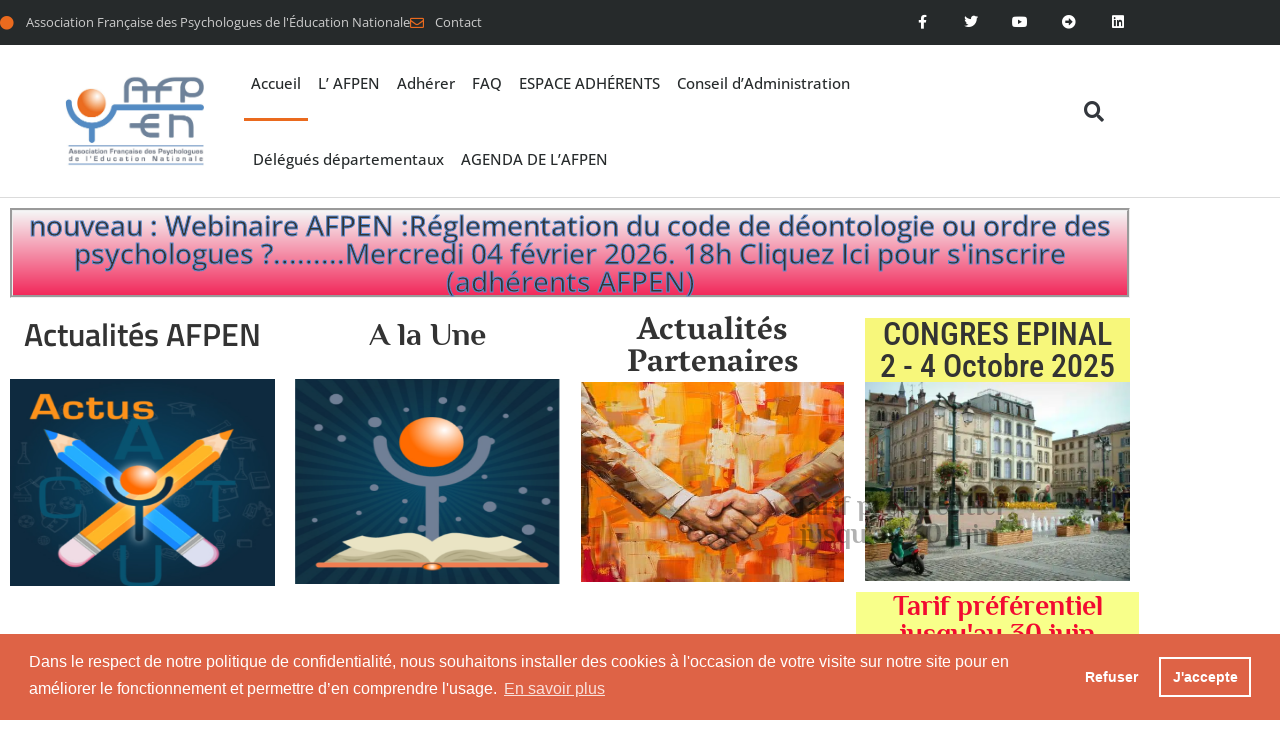

--- FILE ---
content_type: text/html; charset=UTF-8
request_url: https://www.afpen.fr/
body_size: 30875
content:


<!doctype html>
<html lang="fr-FR">
<head>
	<meta charset="UTF-8">
	<meta name="viewport" content="width=device-width, initial-scale=1">
	<link rel="profile" href="https://gmpg.org/xfn/11">
	<script>var et_site_url='https://www.afpen.fr';var et_post_id='1382203';function et_core_page_resource_fallback(a,b){"undefined"===typeof b&&(b=a.sheet.cssRules&&0===a.sheet.cssRules.length);b&&(a.onerror=null,a.onload=null,a.href?a.href=et_site_url+"/?et_core_page_resource="+a.id+et_post_id:a.src&&(a.src=et_site_url+"/?et_core_page_resource="+a.id+et_post_id))}
</script><title>AFPEN</title>
<link data-rocket-prefetch href="https://player.vimeo.com" rel="dns-prefetch">
<link data-rocket-prefetch href="https://www.gstatic.com" rel="dns-prefetch">
<link data-rocket-prefetch href="https://stats.nouveauxterritoires.fr" rel="dns-prefetch">
<link data-rocket-prefetch href="https://fonts.googleapis.com" rel="dns-prefetch">
<link data-rocket-prefetch href="https://www.googletagmanager.com" rel="dns-prefetch">
<link data-rocket-prefetch href="https://cdn.jsdelivr.net" rel="dns-prefetch">
<link data-rocket-prefetch href="https://www.google.com" rel="dns-prefetch">
<link data-rocket-preload as="style" href="https://fonts.googleapis.com/css?family=Open%20Sans%3A400%2C700&#038;display=swap" rel="preload">
<link href="https://fonts.googleapis.com/css?family=Open%20Sans%3A400%2C700&#038;display=swap" media="print" onload="this.media=&#039;all&#039;" rel="stylesheet">
<noscript data-wpr-hosted-gf-parameters=""><link rel="stylesheet" href="https://fonts.googleapis.com/css?family=Open%20Sans%3A400%2C700&#038;display=swap"></noscript><link rel="preload" data-rocket-preload as="image" href="https://www.afpen.fr/wp-content/uploads/2020/03/arton884-300x298.png" imagesrcset="https://www.afpen.fr/wp-content/uploads/2020/03/arton884-300x298.png 300w, https://www.afpen.fr/wp-content/uploads/2020/03/arton884-150x150.png 150w, https://www.afpen.fr/wp-content/uploads/2020/03/arton884-480x476.png 480w, https://www.afpen.fr/wp-content/uploads/2020/03/arton884.png 500w" imagesizes="(max-width: 300px) 100vw, 300px" fetchpriority="high">
<meta name="dc.title" content="AFPEN">
<meta name="dc.description" content="Association Française des Psychologues de l&#039;Éducation Nationale">
<meta name="dc.relation" content="https://www.afpen.fr/">
<meta name="dc.source" content="https://www.afpen.fr/">
<meta name="dc.language" content="fr_FR">
<meta name="description" content="Association Française des Psychologues de l&#039;Éducation Nationale">
<meta name="robots" content="index, follow, max-snippet:-1, max-image-preview:large, max-video-preview:-1">
<link rel="canonical" href="https://www.afpen.fr/">
<script id="website-schema" type="application/ld+json">{"@context":"https:\/\/schema.org","@type":"WebSite","name":"AFPEN","alternateName":"AFPEN","description":"Association Fran\u00e7aise des Psychologues de l&#039;\u00c9ducation Nationale","url":"https:\/\/www.afpen.fr"}</script>
<meta property="og:url" content="https://www.afpen.fr/">
<meta property="og:site_name" content="AFPEN">
<meta property="og:locale" content="fr_FR">
<meta property="og:type" content="website">
<meta property="og:title" content="AFPEN">
<meta property="og:description" content="Association Française des Psychologues de l&#039;Éducation Nationale">
<meta property="og:image" content="https://www.afpen.fr/wp-content/uploads/2021/09/fond_simple.jpg">
<meta property="og:image:secure_url" content="https://www.afpen.fr/wp-content/uploads/2021/09/fond_simple.jpg">
<meta property="og:image:width" content="1024">
<meta property="og:image:height" content="768">
<meta property="fb:pages" content="">
<meta property="fb:admins" content="">
<meta property="fb:app_id" content="">
<meta name="twitter:card" content="summary">
<meta name="twitter:title" content="AFPEN">
<meta name="twitter:description" content="Association Française des Psychologues de l&#039;Éducation Nationale">
<meta name="twitter:image" content="https://www.afpen.fr/wp-content/uploads/2021/09/fond_simple.jpg">
<link rel='dns-prefetch' href='//www.google.com' />
<link rel='dns-prefetch' href='//cdn.jsdelivr.net' />
<link rel='dns-prefetch' href='//fonts.googleapis.com' />
<link href='https://fonts.gstatic.com' crossorigin rel='preconnect' />
<link rel="alternate" type="application/rss+xml" title="AFPEN &raquo; Flux" href="https://www.afpen.fr/feed/" />
<link rel="alternate" type="application/rss+xml" title="AFPEN &raquo; Flux des commentaires" href="https://www.afpen.fr/comments/feed/" />
<link rel="alternate" type="text/calendar" title="AFPEN &raquo; Flux iCal" href="https://www.afpen.fr/agendas/?ical=1" />
<script type="application/ld+json">{"@context":"https:\/\/schema.org","@type":"Organization","name":"Afpen","url":"https:\/\/www.afpen.fr","alternateName":"AFPEN","description":"AFPEN","logo":"https:\/\/www.afpen.fr\/wp-content\/uploads\/2024\/07\/AFPEN49.png"}</script>
		<link rel="alternate" title="oEmbed (JSON)" type="application/json+oembed" href="https://www.afpen.fr/wp-json/oembed/1.0/embed?url=https%3A%2F%2Fwww.afpen.fr%2F" />
<link rel="alternate" title="oEmbed (XML)" type="text/xml+oembed" href="https://www.afpen.fr/wp-json/oembed/1.0/embed?url=https%3A%2F%2Fwww.afpen.fr%2F&#038;format=xml" />
		<!-- This site uses the Google Analytics by MonsterInsights plugin v9.11.1 - Using Analytics tracking - https://www.monsterinsights.com/ -->
							<script src="//www.googletagmanager.com/gtag/js?id=G-TP5W26X882"  data-cfasync="false" data-wpfc-render="false" async></script>
			<script data-cfasync="false" data-wpfc-render="false">
				var mi_version = '9.11.1';
				var mi_track_user = true;
				var mi_no_track_reason = '';
								var MonsterInsightsDefaultLocations = {"page_location":"https:\/\/www.afpen.fr\/"};
								if ( typeof MonsterInsightsPrivacyGuardFilter === 'function' ) {
					var MonsterInsightsLocations = (typeof MonsterInsightsExcludeQuery === 'object') ? MonsterInsightsPrivacyGuardFilter( MonsterInsightsExcludeQuery ) : MonsterInsightsPrivacyGuardFilter( MonsterInsightsDefaultLocations );
				} else {
					var MonsterInsightsLocations = (typeof MonsterInsightsExcludeQuery === 'object') ? MonsterInsightsExcludeQuery : MonsterInsightsDefaultLocations;
				}

								var disableStrs = [
										'ga-disable-G-TP5W26X882',
									];

				/* Function to detect opted out users */
				function __gtagTrackerIsOptedOut() {
					for (var index = 0; index < disableStrs.length; index++) {
						if (document.cookie.indexOf(disableStrs[index] + '=true') > -1) {
							return true;
						}
					}

					return false;
				}

				/* Disable tracking if the opt-out cookie exists. */
				if (__gtagTrackerIsOptedOut()) {
					for (var index = 0; index < disableStrs.length; index++) {
						window[disableStrs[index]] = true;
					}
				}

				/* Opt-out function */
				function __gtagTrackerOptout() {
					for (var index = 0; index < disableStrs.length; index++) {
						document.cookie = disableStrs[index] + '=true; expires=Thu, 31 Dec 2099 23:59:59 UTC; path=/';
						window[disableStrs[index]] = true;
					}
				}

				if ('undefined' === typeof gaOptout) {
					function gaOptout() {
						__gtagTrackerOptout();
					}
				}
								window.dataLayer = window.dataLayer || [];

				window.MonsterInsightsDualTracker = {
					helpers: {},
					trackers: {},
				};
				if (mi_track_user) {
					function __gtagDataLayer() {
						dataLayer.push(arguments);
					}

					function __gtagTracker(type, name, parameters) {
						if (!parameters) {
							parameters = {};
						}

						if (parameters.send_to) {
							__gtagDataLayer.apply(null, arguments);
							return;
						}

						if (type === 'event') {
														parameters.send_to = monsterinsights_frontend.v4_id;
							var hookName = name;
							if (typeof parameters['event_category'] !== 'undefined') {
								hookName = parameters['event_category'] + ':' + name;
							}

							if (typeof MonsterInsightsDualTracker.trackers[hookName] !== 'undefined') {
								MonsterInsightsDualTracker.trackers[hookName](parameters);
							} else {
								__gtagDataLayer('event', name, parameters);
							}
							
						} else {
							__gtagDataLayer.apply(null, arguments);
						}
					}

					__gtagTracker('js', new Date());
					__gtagTracker('set', {
						'developer_id.dZGIzZG': true,
											});
					if ( MonsterInsightsLocations.page_location ) {
						__gtagTracker('set', MonsterInsightsLocations);
					}
										__gtagTracker('config', 'G-TP5W26X882', {"forceSSL":"true","link_attribution":"true"} );
										window.gtag = __gtagTracker;										(function () {
						/* https://developers.google.com/analytics/devguides/collection/analyticsjs/ */
						/* ga and __gaTracker compatibility shim. */
						var noopfn = function () {
							return null;
						};
						var newtracker = function () {
							return new Tracker();
						};
						var Tracker = function () {
							return null;
						};
						var p = Tracker.prototype;
						p.get = noopfn;
						p.set = noopfn;
						p.send = function () {
							var args = Array.prototype.slice.call(arguments);
							args.unshift('send');
							__gaTracker.apply(null, args);
						};
						var __gaTracker = function () {
							var len = arguments.length;
							if (len === 0) {
								return;
							}
							var f = arguments[len - 1];
							if (typeof f !== 'object' || f === null || typeof f.hitCallback !== 'function') {
								if ('send' === arguments[0]) {
									var hitConverted, hitObject = false, action;
									if ('event' === arguments[1]) {
										if ('undefined' !== typeof arguments[3]) {
											hitObject = {
												'eventAction': arguments[3],
												'eventCategory': arguments[2],
												'eventLabel': arguments[4],
												'value': arguments[5] ? arguments[5] : 1,
											}
										}
									}
									if ('pageview' === arguments[1]) {
										if ('undefined' !== typeof arguments[2]) {
											hitObject = {
												'eventAction': 'page_view',
												'page_path': arguments[2],
											}
										}
									}
									if (typeof arguments[2] === 'object') {
										hitObject = arguments[2];
									}
									if (typeof arguments[5] === 'object') {
										Object.assign(hitObject, arguments[5]);
									}
									if ('undefined' !== typeof arguments[1].hitType) {
										hitObject = arguments[1];
										if ('pageview' === hitObject.hitType) {
											hitObject.eventAction = 'page_view';
										}
									}
									if (hitObject) {
										action = 'timing' === arguments[1].hitType ? 'timing_complete' : hitObject.eventAction;
										hitConverted = mapArgs(hitObject);
										__gtagTracker('event', action, hitConverted);
									}
								}
								return;
							}

							function mapArgs(args) {
								var arg, hit = {};
								var gaMap = {
									'eventCategory': 'event_category',
									'eventAction': 'event_action',
									'eventLabel': 'event_label',
									'eventValue': 'event_value',
									'nonInteraction': 'non_interaction',
									'timingCategory': 'event_category',
									'timingVar': 'name',
									'timingValue': 'value',
									'timingLabel': 'event_label',
									'page': 'page_path',
									'location': 'page_location',
									'title': 'page_title',
									'referrer' : 'page_referrer',
								};
								for (arg in args) {
																		if (!(!args.hasOwnProperty(arg) || !gaMap.hasOwnProperty(arg))) {
										hit[gaMap[arg]] = args[arg];
									} else {
										hit[arg] = args[arg];
									}
								}
								return hit;
							}

							try {
								f.hitCallback();
							} catch (ex) {
							}
						};
						__gaTracker.create = newtracker;
						__gaTracker.getByName = newtracker;
						__gaTracker.getAll = function () {
							return [];
						};
						__gaTracker.remove = noopfn;
						__gaTracker.loaded = true;
						window['__gaTracker'] = __gaTracker;
					})();
									} else {
										console.log("");
					(function () {
						function __gtagTracker() {
							return null;
						}

						window['__gtagTracker'] = __gtagTracker;
						window['gtag'] = __gtagTracker;
					})();
									}
			</script>
							<!-- / Google Analytics by MonsterInsights -->
		<style id='wp-img-auto-sizes-contain-inline-css'>
img:is([sizes=auto i],[sizes^="auto," i]){contain-intrinsic-size:3000px 1500px}
/*# sourceURL=wp-img-auto-sizes-contain-inline-css */
</style>
<link rel='stylesheet' id='tribe-events-pro-mini-calendar-block-styles-css' href='https://www.afpen.fr/wp-content/plugins/events-calendar-pro/build/css/tribe-events-pro-mini-calendar-block.css?ver=7.7.12' media='all' />
<link rel='stylesheet' id='tec-variables-skeleton-css' href='https://www.afpen.fr/wp-content/plugins/the-events-calendar/common/build/css/variables-skeleton.css?ver=6.10.1' media='all' />
<link rel='stylesheet' id='tec-variables-full-css' href='https://www.afpen.fr/wp-content/plugins/the-events-calendar/common/build/css/variables-full.css?ver=6.10.1' media='all' />
<link rel='stylesheet' id='tribe-events-v2-virtual-single-block-css' href='https://www.afpen.fr/wp-content/plugins/events-calendar-pro/build/css/events-virtual-single-block.css?ver=7.7.12' media='all' />
<style id='wp-emoji-styles-inline-css'>

	img.wp-smiley, img.emoji {
		display: inline !important;
		border: none !important;
		box-shadow: none !important;
		height: 1em !important;
		width: 1em !important;
		margin: 0 0.07em !important;
		vertical-align: -0.1em !important;
		background: none !important;
		padding: 0 !important;
	}
/*# sourceURL=wp-emoji-styles-inline-css */
</style>
<link rel='stylesheet' id='html5-player-vimeo-style-css' href='https://www.afpen.fr/wp-content/plugins/html5-video-player/build/blocks/view.css?ver=51c73b' media='all' />
<style id='wpseopress-local-business-style-inline-css'>
span.wp-block-wpseopress-local-business-field{margin-right:8px}

/*# sourceURL=https://www.afpen.fr/wp-content/plugins/wp-seopress-pro/public/editor/blocks/local-business/style-index.css */
</style>
<style id='wpseopress-table-of-contents-style-inline-css'>
.wp-block-wpseopress-table-of-contents li.active>a{font-weight:bold}

/*# sourceURL=https://www.afpen.fr/wp-content/plugins/wp-seopress-pro/public/editor/blocks/table-of-contents/style-index.css */
</style>
<style id='global-styles-inline-css'>
:root{--wp--preset--aspect-ratio--square: 1;--wp--preset--aspect-ratio--4-3: 4/3;--wp--preset--aspect-ratio--3-4: 3/4;--wp--preset--aspect-ratio--3-2: 3/2;--wp--preset--aspect-ratio--2-3: 2/3;--wp--preset--aspect-ratio--16-9: 16/9;--wp--preset--aspect-ratio--9-16: 9/16;--wp--preset--color--black: #000000;--wp--preset--color--cyan-bluish-gray: #abb8c3;--wp--preset--color--white: #ffffff;--wp--preset--color--pale-pink: #f78da7;--wp--preset--color--vivid-red: #cf2e2e;--wp--preset--color--luminous-vivid-orange: #ff6900;--wp--preset--color--luminous-vivid-amber: #fcb900;--wp--preset--color--light-green-cyan: #7bdcb5;--wp--preset--color--vivid-green-cyan: #00d084;--wp--preset--color--pale-cyan-blue: #8ed1fc;--wp--preset--color--vivid-cyan-blue: #0693e3;--wp--preset--color--vivid-purple: #9b51e0;--wp--preset--gradient--vivid-cyan-blue-to-vivid-purple: linear-gradient(135deg,rgb(6,147,227) 0%,rgb(155,81,224) 100%);--wp--preset--gradient--light-green-cyan-to-vivid-green-cyan: linear-gradient(135deg,rgb(122,220,180) 0%,rgb(0,208,130) 100%);--wp--preset--gradient--luminous-vivid-amber-to-luminous-vivid-orange: linear-gradient(135deg,rgb(252,185,0) 0%,rgb(255,105,0) 100%);--wp--preset--gradient--luminous-vivid-orange-to-vivid-red: linear-gradient(135deg,rgb(255,105,0) 0%,rgb(207,46,46) 100%);--wp--preset--gradient--very-light-gray-to-cyan-bluish-gray: linear-gradient(135deg,rgb(238,238,238) 0%,rgb(169,184,195) 100%);--wp--preset--gradient--cool-to-warm-spectrum: linear-gradient(135deg,rgb(74,234,220) 0%,rgb(151,120,209) 20%,rgb(207,42,186) 40%,rgb(238,44,130) 60%,rgb(251,105,98) 80%,rgb(254,248,76) 100%);--wp--preset--gradient--blush-light-purple: linear-gradient(135deg,rgb(255,206,236) 0%,rgb(152,150,240) 100%);--wp--preset--gradient--blush-bordeaux: linear-gradient(135deg,rgb(254,205,165) 0%,rgb(254,45,45) 50%,rgb(107,0,62) 100%);--wp--preset--gradient--luminous-dusk: linear-gradient(135deg,rgb(255,203,112) 0%,rgb(199,81,192) 50%,rgb(65,88,208) 100%);--wp--preset--gradient--pale-ocean: linear-gradient(135deg,rgb(255,245,203) 0%,rgb(182,227,212) 50%,rgb(51,167,181) 100%);--wp--preset--gradient--electric-grass: linear-gradient(135deg,rgb(202,248,128) 0%,rgb(113,206,126) 100%);--wp--preset--gradient--midnight: linear-gradient(135deg,rgb(2,3,129) 0%,rgb(40,116,252) 100%);--wp--preset--font-size--small: 13px;--wp--preset--font-size--medium: 20px;--wp--preset--font-size--large: 36px;--wp--preset--font-size--x-large: 42px;--wp--preset--spacing--20: 0.44rem;--wp--preset--spacing--30: 0.67rem;--wp--preset--spacing--40: 1rem;--wp--preset--spacing--50: 1.5rem;--wp--preset--spacing--60: 2.25rem;--wp--preset--spacing--70: 3.38rem;--wp--preset--spacing--80: 5.06rem;--wp--preset--shadow--natural: 6px 6px 9px rgba(0, 0, 0, 0.2);--wp--preset--shadow--deep: 12px 12px 50px rgba(0, 0, 0, 0.4);--wp--preset--shadow--sharp: 6px 6px 0px rgba(0, 0, 0, 0.2);--wp--preset--shadow--outlined: 6px 6px 0px -3px rgb(255, 255, 255), 6px 6px rgb(0, 0, 0);--wp--preset--shadow--crisp: 6px 6px 0px rgb(0, 0, 0);}:root { --wp--style--global--content-size: 800px;--wp--style--global--wide-size: 1200px; }:where(body) { margin: 0; }.wp-site-blocks > .alignleft { float: left; margin-right: 2em; }.wp-site-blocks > .alignright { float: right; margin-left: 2em; }.wp-site-blocks > .aligncenter { justify-content: center; margin-left: auto; margin-right: auto; }:where(.wp-site-blocks) > * { margin-block-start: 24px; margin-block-end: 0; }:where(.wp-site-blocks) > :first-child { margin-block-start: 0; }:where(.wp-site-blocks) > :last-child { margin-block-end: 0; }:root { --wp--style--block-gap: 24px; }:root :where(.is-layout-flow) > :first-child{margin-block-start: 0;}:root :where(.is-layout-flow) > :last-child{margin-block-end: 0;}:root :where(.is-layout-flow) > *{margin-block-start: 24px;margin-block-end: 0;}:root :where(.is-layout-constrained) > :first-child{margin-block-start: 0;}:root :where(.is-layout-constrained) > :last-child{margin-block-end: 0;}:root :where(.is-layout-constrained) > *{margin-block-start: 24px;margin-block-end: 0;}:root :where(.is-layout-flex){gap: 24px;}:root :where(.is-layout-grid){gap: 24px;}.is-layout-flow > .alignleft{float: left;margin-inline-start: 0;margin-inline-end: 2em;}.is-layout-flow > .alignright{float: right;margin-inline-start: 2em;margin-inline-end: 0;}.is-layout-flow > .aligncenter{margin-left: auto !important;margin-right: auto !important;}.is-layout-constrained > .alignleft{float: left;margin-inline-start: 0;margin-inline-end: 2em;}.is-layout-constrained > .alignright{float: right;margin-inline-start: 2em;margin-inline-end: 0;}.is-layout-constrained > .aligncenter{margin-left: auto !important;margin-right: auto !important;}.is-layout-constrained > :where(:not(.alignleft):not(.alignright):not(.alignfull)){max-width: var(--wp--style--global--content-size);margin-left: auto !important;margin-right: auto !important;}.is-layout-constrained > .alignwide{max-width: var(--wp--style--global--wide-size);}body .is-layout-flex{display: flex;}.is-layout-flex{flex-wrap: wrap;align-items: center;}.is-layout-flex > :is(*, div){margin: 0;}body .is-layout-grid{display: grid;}.is-layout-grid > :is(*, div){margin: 0;}body{padding-top: 0px;padding-right: 0px;padding-bottom: 0px;padding-left: 0px;}a:where(:not(.wp-element-button)){text-decoration: underline;}:root :where(.wp-element-button, .wp-block-button__link){background-color: #32373c;border-width: 0;color: #fff;font-family: inherit;font-size: inherit;font-style: inherit;font-weight: inherit;letter-spacing: inherit;line-height: inherit;padding-top: calc(0.667em + 2px);padding-right: calc(1.333em + 2px);padding-bottom: calc(0.667em + 2px);padding-left: calc(1.333em + 2px);text-decoration: none;text-transform: inherit;}.has-black-color{color: var(--wp--preset--color--black) !important;}.has-cyan-bluish-gray-color{color: var(--wp--preset--color--cyan-bluish-gray) !important;}.has-white-color{color: var(--wp--preset--color--white) !important;}.has-pale-pink-color{color: var(--wp--preset--color--pale-pink) !important;}.has-vivid-red-color{color: var(--wp--preset--color--vivid-red) !important;}.has-luminous-vivid-orange-color{color: var(--wp--preset--color--luminous-vivid-orange) !important;}.has-luminous-vivid-amber-color{color: var(--wp--preset--color--luminous-vivid-amber) !important;}.has-light-green-cyan-color{color: var(--wp--preset--color--light-green-cyan) !important;}.has-vivid-green-cyan-color{color: var(--wp--preset--color--vivid-green-cyan) !important;}.has-pale-cyan-blue-color{color: var(--wp--preset--color--pale-cyan-blue) !important;}.has-vivid-cyan-blue-color{color: var(--wp--preset--color--vivid-cyan-blue) !important;}.has-vivid-purple-color{color: var(--wp--preset--color--vivid-purple) !important;}.has-black-background-color{background-color: var(--wp--preset--color--black) !important;}.has-cyan-bluish-gray-background-color{background-color: var(--wp--preset--color--cyan-bluish-gray) !important;}.has-white-background-color{background-color: var(--wp--preset--color--white) !important;}.has-pale-pink-background-color{background-color: var(--wp--preset--color--pale-pink) !important;}.has-vivid-red-background-color{background-color: var(--wp--preset--color--vivid-red) !important;}.has-luminous-vivid-orange-background-color{background-color: var(--wp--preset--color--luminous-vivid-orange) !important;}.has-luminous-vivid-amber-background-color{background-color: var(--wp--preset--color--luminous-vivid-amber) !important;}.has-light-green-cyan-background-color{background-color: var(--wp--preset--color--light-green-cyan) !important;}.has-vivid-green-cyan-background-color{background-color: var(--wp--preset--color--vivid-green-cyan) !important;}.has-pale-cyan-blue-background-color{background-color: var(--wp--preset--color--pale-cyan-blue) !important;}.has-vivid-cyan-blue-background-color{background-color: var(--wp--preset--color--vivid-cyan-blue) !important;}.has-vivid-purple-background-color{background-color: var(--wp--preset--color--vivid-purple) !important;}.has-black-border-color{border-color: var(--wp--preset--color--black) !important;}.has-cyan-bluish-gray-border-color{border-color: var(--wp--preset--color--cyan-bluish-gray) !important;}.has-white-border-color{border-color: var(--wp--preset--color--white) !important;}.has-pale-pink-border-color{border-color: var(--wp--preset--color--pale-pink) !important;}.has-vivid-red-border-color{border-color: var(--wp--preset--color--vivid-red) !important;}.has-luminous-vivid-orange-border-color{border-color: var(--wp--preset--color--luminous-vivid-orange) !important;}.has-luminous-vivid-amber-border-color{border-color: var(--wp--preset--color--luminous-vivid-amber) !important;}.has-light-green-cyan-border-color{border-color: var(--wp--preset--color--light-green-cyan) !important;}.has-vivid-green-cyan-border-color{border-color: var(--wp--preset--color--vivid-green-cyan) !important;}.has-pale-cyan-blue-border-color{border-color: var(--wp--preset--color--pale-cyan-blue) !important;}.has-vivid-cyan-blue-border-color{border-color: var(--wp--preset--color--vivid-cyan-blue) !important;}.has-vivid-purple-border-color{border-color: var(--wp--preset--color--vivid-purple) !important;}.has-vivid-cyan-blue-to-vivid-purple-gradient-background{background: var(--wp--preset--gradient--vivid-cyan-blue-to-vivid-purple) !important;}.has-light-green-cyan-to-vivid-green-cyan-gradient-background{background: var(--wp--preset--gradient--light-green-cyan-to-vivid-green-cyan) !important;}.has-luminous-vivid-amber-to-luminous-vivid-orange-gradient-background{background: var(--wp--preset--gradient--luminous-vivid-amber-to-luminous-vivid-orange) !important;}.has-luminous-vivid-orange-to-vivid-red-gradient-background{background: var(--wp--preset--gradient--luminous-vivid-orange-to-vivid-red) !important;}.has-very-light-gray-to-cyan-bluish-gray-gradient-background{background: var(--wp--preset--gradient--very-light-gray-to-cyan-bluish-gray) !important;}.has-cool-to-warm-spectrum-gradient-background{background: var(--wp--preset--gradient--cool-to-warm-spectrum) !important;}.has-blush-light-purple-gradient-background{background: var(--wp--preset--gradient--blush-light-purple) !important;}.has-blush-bordeaux-gradient-background{background: var(--wp--preset--gradient--blush-bordeaux) !important;}.has-luminous-dusk-gradient-background{background: var(--wp--preset--gradient--luminous-dusk) !important;}.has-pale-ocean-gradient-background{background: var(--wp--preset--gradient--pale-ocean) !important;}.has-electric-grass-gradient-background{background: var(--wp--preset--gradient--electric-grass) !important;}.has-midnight-gradient-background{background: var(--wp--preset--gradient--midnight) !important;}.has-small-font-size{font-size: var(--wp--preset--font-size--small) !important;}.has-medium-font-size{font-size: var(--wp--preset--font-size--medium) !important;}.has-large-font-size{font-size: var(--wp--preset--font-size--large) !important;}.has-x-large-font-size{font-size: var(--wp--preset--font-size--x-large) !important;}
:root :where(.wp-block-pullquote){font-size: 1.5em;line-height: 1.6;}
/*# sourceURL=global-styles-inline-css */
</style>
<link rel='stylesheet' id='ppc-style-css' href='https://www.afpen.fr/wp-content/plugins/password-protected-categories/assets/css/ppc.css?ver=2.1.27' media='all' />
<link rel='stylesheet' id='cookieapp-css-css' href='https://cdn.jsdelivr.net/npm/cookieconsent@3/build/cookieconsent.min.css?ver=51c73b' media='all' />
<link rel='stylesheet' id='tribe-events-v2-single-skeleton-css' href='https://www.afpen.fr/wp-content/plugins/the-events-calendar/build/css/tribe-events-single-skeleton.css?ver=6.15.14' media='all' />
<link rel='stylesheet' id='tribe-events-v2-single-skeleton-full-css' href='https://www.afpen.fr/wp-content/plugins/the-events-calendar/build/css/tribe-events-single-full.css?ver=6.15.14' media='all' />
<link rel='stylesheet' id='tec-events-elementor-widgets-base-styles-css' href='https://www.afpen.fr/wp-content/plugins/the-events-calendar/build/css/integrations/plugins/elementor/widgets/widget-base.css?ver=6.15.14' media='all' />
<link rel='stylesheet' id='et_monarch-css-css' href='https://www.afpen.fr/wp-content/plugins/monarch/css/style.css?ver=1.4.14' media='all' />

<link rel='stylesheet' id='hello-elementor-css' href='https://www.afpen.fr/wp-content/themes/hello-elementor/assets/css/reset.css?ver=3.4.5' media='all' />
<link rel='stylesheet' id='hello-elementor-theme-style-css' href='https://www.afpen.fr/wp-content/themes/hello-elementor/assets/css/theme.css?ver=3.4.5' media='all' />
<link rel='stylesheet' id='hello-elementor-header-footer-css' href='https://www.afpen.fr/wp-content/themes/hello-elementor/assets/css/header-footer.css?ver=3.4.5' media='all' />
<link rel='stylesheet' id='elementor-frontend-css' href='https://www.afpen.fr/wp-content/plugins/elementor/assets/css/frontend.min.css?ver=3.34.2' media='all' />
<style id='elementor-frontend-inline-css'>
.elementor-kit-2401{--e-global-color-primary:#5B8ACD;--e-global-color-secondary:#54595F;--e-global-color-text:#4D4D4D;--e-global-color-accent:#EA6A1E;--e-global-color-1cfa9b9:#04359E;--e-global-color-8d6c471:#BF2B15;--e-global-color-60c5ae9:#F6F6F6;--e-global-color-682f1ee:#F7F77B;--e-global-typography-primary-font-family:"Philosopher";--e-global-typography-primary-font-weight:600;--e-global-typography-secondary-font-family:"Roboto Slab";--e-global-typography-secondary-font-weight:400;--e-global-typography-text-font-family:"Open Sans";--e-global-typography-text-font-weight:400;--e-global-typography-accent-font-family:"Roboto";--e-global-typography-accent-font-weight:500;font-family:var( --e-global-typography-text-font-family ), Sans-serif;font-weight:var( --e-global-typography-text-font-weight );}.elementor-kit-2401 e-page-transition{background-color:#FFBC7D;}.elementor-kit-2401 h1{font-family:var( --e-global-typography-primary-font-family ), Sans-serif;font-weight:var( --e-global-typography-primary-font-weight );}.elementor-kit-2401 h2{font-family:var( --e-global-typography-primary-font-family ), Sans-serif;font-weight:var( --e-global-typography-primary-font-weight );}.elementor-section.elementor-section-boxed > .elementor-container{max-width:1140px;}.e-con{--container-max-width:1140px;}.elementor-widget:not(:last-child){margin-block-end:20px;}.elementor-element{--widgets-spacing:20px 20px;--widgets-spacing-row:20px;--widgets-spacing-column:20px;}{}h1.entry-title{display:var(--page-title-display);}.site-header{padding-inline-end:0px;padding-inline-start:0px;}.site-header .site-branding .site-logo img{width:159px;max-width:159px;}.site-header .site-navigation .menu li{font-family:var( --e-global-typography-secondary-font-family ), Sans-serif;font-weight:var( --e-global-typography-secondary-font-weight );}.site-footer .site-description{font-size:22px;font-weight:900;}@media(max-width:1024px){.elementor-section.elementor-section-boxed > .elementor-container{max-width:1024px;}.e-con{--container-max-width:1024px;}}@media(max-width:767px){.elementor-section.elementor-section-boxed > .elementor-container{max-width:767px;}.e-con{--container-max-width:767px;}}
.elementor-1382203 .elementor-element.elementor-element-422d406 > .elementor-widget-container{background-color:transparent;background-image:linear-gradient(180deg, var( --e-global-color-60c5ae9 ) 0%, #f2295b 100%);border-style:groove;}.elementor-1382203 .elementor-element.elementor-element-422d406{text-align:center;}.elementor-1382203 .elementor-element.elementor-element-422d406 .elementor-heading-title{-webkit-text-stroke-width:1px;stroke-width:1px;-webkit-text-stroke-color:var( --e-global-color-primary );stroke:var( --e-global-color-primary );}.elementor-1382203 .elementor-element.elementor-element-c428be2 > .elementor-widget-container{margin:0px 0px 9px 0px;}.elementor-1382203 .elementor-element.elementor-element-c428be2{text-align:center;}.elementor-1382203 .elementor-element.elementor-element-c428be2 .elementor-heading-title{font-family:"Titillium Web", Sans-serif;}.elementor-1382203 .elementor-element.elementor-element-bf6b7c4{text-align:end;}.elementor-1382203 .elementor-element.elementor-element-bf6b7c4 img{height:207px;}.elementor-1382203 .elementor-element.elementor-element-10d2e5f > .elementor-widget-container{margin:0px 0px 9px 0px;}.elementor-1382203 .elementor-element.elementor-element-10d2e5f{text-align:center;}.elementor-1382203 .elementor-element.elementor-element-10d2e5f .elementor-heading-title{font-weight:600;}.elementor-1382203 .elementor-element.elementor-element-a72e462 img{height:205px;}.elementor-1382203 .elementor-element.elementor-element-c5e7ad9 > .elementor-widget-container{margin:-1px 1px -20px 0px;padding:-8px 0px 7px 0px;}.elementor-1382203 .elementor-element.elementor-element-c5e7ad9{text-align:center;}.elementor-1382203 .elementor-element.elementor-element-c5e7ad9 .elementor-heading-title{font-family:"Vesper Libre", Sans-serif;}.elementor-1382203 .elementor-element.elementor-element-fb087f0{width:var( --container-widget-width, 100% );max-width:100%;--container-widget-width:100%;--container-widget-flex-grow:0;align-self:flex-start;}.elementor-1382203 .elementor-element.elementor-element-fb087f0 > .elementor-widget-container{margin:1px 1px 1px 1px;padding:0px 0px 0px 0px;}.elementor-1382203 .elementor-element.elementor-element-fb087f0 img{height:200px;}.elementor-1382203 .elementor-element.elementor-element-b590325 > .elementor-widget-container{background-color:var( --e-global-color-682f1ee );margin:0px 0px -20px 0px;}.elementor-1382203 .elementor-element.elementor-element-b590325{text-align:center;}.elementor-1382203 .elementor-element.elementor-element-b590325 .elementor-heading-title{font-family:"Roboto Condensed", Sans-serif;font-weight:500;-webkit-text-stroke-color:#000;stroke:#000;}.elementor-1382203 .elementor-element.elementor-element-b40edc1{width:100%;max-width:100%;align-self:center;text-align:center;}.elementor-1382203 .elementor-element.elementor-element-b40edc1 > .elementor-widget-container{background-color:#F8FF8A;margin:-9px -9px -9px -9px;padding:-8px -8px -8px -8px;border-radius:0px 0px 0px 0px;}.elementor-1382203 .elementor-element.elementor-element-b40edc1 .elementor-heading-title{font-family:var( --e-global-typography-primary-font-family ), Sans-serif;font-weight:var( --e-global-typography-primary-font-weight );text-shadow:-100px -100px 0px rgba(0,0,0,0.3);color:#F20830FC;}.elementor-1382203 .elementor-element.elementor-element-1a88df6{width:var( --container-widget-width, 100.982% );max-width:100.982%;--container-widget-width:100.982%;--container-widget-flex-grow:0;text-align:center;}.elementor-1382203 .elementor-element.elementor-element-1a88df6 > .elementor-widget-container{background-color:transparent;background-image:radial-gradient(at center center, var( --e-global-color-682f1ee ) 55%, var( --e-global-color-1cfa9b9 ) 93%);}.elementor-1382203 .elementor-element.elementor-element-1a88df6 .elementor-heading-title{font-family:"Roboto", Sans-serif;font-size:25px;font-weight:600;font-style:italic;line-height:50px;letter-spacing:2px;-webkit-text-stroke-width:1px;stroke-width:1px;-webkit-text-stroke-color:var( --e-global-color-8d6c471 );stroke:var( --e-global-color-8d6c471 );color:var( --e-global-color-8d6c471 );}.elementor-1382203 .elementor-element.elementor-element-086a11c > .elementor-widget-container{background-color:transparent;background-image:linear-gradient(180deg, #568EE7 0%, #F2295B1C 100%);border-style:solid;}.elementor-1382203 .elementor-element.elementor-element-086a11c{text-align:center;}.elementor-1382203 .elementor-element.elementor-element-086a11c .elementor-heading-title{text-shadow:-18px -17px 17px rgba(0,0,0,0.3);color:#D32929;}.elementor-1382203 .elementor-element.elementor-element-885cf38 .elementor-button{background-color:var( --e-global-color-primary );font-family:"Philosopher", Sans-serif;font-size:20px;font-weight:600;text-transform:uppercase;fill:var( --e-global-color-60c5ae9 );color:var( --e-global-color-60c5ae9 );border-style:solid;border-width:3px 3px 3px 3px;border-color:var( --e-global-color-primary );border-radius:0px 0px 0px 0px;padding:10px 10px 10px 10px;}.elementor-1382203 .elementor-element.elementor-element-885cf38 .elementor-button:hover, .elementor-1382203 .elementor-element.elementor-element-885cf38 .elementor-button:focus{background-color:rgba(0,0,0,0);color:#ffffff;border-color:#FFFFFF;}.elementor-1382203 .elementor-element.elementor-element-885cf38 > .elementor-widget-container{margin:0px 0px -30px 0px;padding:0px 0px 0px 0px;}.elementor-1382203 .elementor-element.elementor-element-885cf38 .elementor-button:hover svg, .elementor-1382203 .elementor-element.elementor-element-885cf38 .elementor-button:focus svg{fill:#ffffff;}.elementor-1382203 .elementor-element.elementor-element-d0ab47d .elementor-button{background-color:var( --e-global-color-primary );font-family:"Philosopher", Sans-serif;font-size:20px;font-weight:600;text-transform:uppercase;text-shadow:0px 0px 10px rgba(0,0,0,0.3);fill:var( --e-global-color-60c5ae9 );color:var( --e-global-color-60c5ae9 );border-style:solid;border-width:3px 3px 3px 3px;border-color:var( --e-global-color-primary );border-radius:0px 0px 0px 0px;padding:10px 10px 10px 10px;}.elementor-1382203 .elementor-element.elementor-element-d0ab47d .elementor-button:hover, .elementor-1382203 .elementor-element.elementor-element-d0ab47d .elementor-button:focus{background-color:rgba(0,0,0,0);color:#ffffff;border-color:#FFFFFF;}.elementor-1382203 .elementor-element.elementor-element-d0ab47d > .elementor-widget-container{margin:-8px 0px -37px 0px;padding:8px 8px 8px 8px;}.elementor-1382203 .elementor-element.elementor-element-d0ab47d .elementor-button:hover svg, .elementor-1382203 .elementor-element.elementor-element-d0ab47d .elementor-button:focus svg{fill:#ffffff;}.elementor-1382203 .elementor-element.elementor-element-47af2aa > .elementor-widget-container{margin:0px 0px 0px 0px;}.elementor-1382203 .elementor-element.elementor-element-8c0771d > .elementor-widget-container{background-color:#6990CE;margin:-6px -2px -19px 0px;padding:1px -7px -12px -7px;}.elementor-1382203 .elementor-element.elementor-element-8c0771d{text-align:center;}.elementor-1382203 .elementor-element.elementor-element-8c0771d .elementor-heading-title{font-family:"Philosopher", Sans-serif;font-size:20px;font-weight:600;-webkit-text-stroke-width:0px;stroke-width:0px;-webkit-text-stroke-color:#000;stroke:#000;color:#F0EAEAFA;}.elementor-1382203 .elementor-element.elementor-element-e92e458 .elementor-button{background-color:var( --e-global-color-primary );font-family:"Philosopher", Sans-serif;font-size:20px;font-weight:600;text-transform:uppercase;fill:var( --e-global-color-60c5ae9 );color:var( --e-global-color-60c5ae9 );border-style:solid;border-width:3px 3px 3px 3px;border-color:var( --e-global-color-primary );border-radius:0px 0px 0px 0px;padding:10px 10px 10px 10px;}.elementor-1382203 .elementor-element.elementor-element-e92e458 .elementor-button:hover, .elementor-1382203 .elementor-element.elementor-element-e92e458 .elementor-button:focus{background-color:rgba(0,0,0,0);color:#ffffff;border-color:#FFFFFF;}.elementor-1382203 .elementor-element.elementor-element-e92e458 > .elementor-widget-container{margin:0px 0px -26px 2px;padding:0px 0px 0px 0px;}.elementor-1382203 .elementor-element.elementor-element-e92e458 .elementor-button:hover svg, .elementor-1382203 .elementor-element.elementor-element-e92e458 .elementor-button:focus svg{fill:#ffffff;}.elementor-1382203 .elementor-element.elementor-element-4dd98ca{--spacer-size:100px;}.elementor-1382203 .elementor-element.elementor-element-158bafe .elementor-cta .elementor-cta__bg, .elementor-1382203 .elementor-element.elementor-element-158bafe .elementor-cta .elementor-cta__bg-overlay{transition-duration:1500ms;}.elementor-1382203 .elementor-element.elementor-element-158bafe > .elementor-widget-container{margin:0px 0px 0px 0px;padding:0px 0px 0px 0px;}.elementor-1382203 .elementor-element.elementor-element-158bafe .elementor-cta__content{text-align:center;padding:0px 0px 0px 0px;}.elementor-1382203 .elementor-element.elementor-element-158bafe .elementor-cta__title{font-family:"Philosopher", Sans-serif;font-weight:600;color:var( --e-global-color-text );}.elementor-1382203 .elementor-element.elementor-element-158bafe .elementor-cta:hover .elementor-cta__content{background-color:var( --e-global-color-primary );}.elementor-1382203 .elementor-element.elementor-element-158bafe .elementor-cta:hover .elementor-cta__title{color:#FFFFFF;}.elementor-1382203 .elementor-element.elementor-element-fb1e711{--spacer-size:100px;}.elementor-1382203 .elementor-element.elementor-element-6246ead > .elementor-widget-container{padding:0px 0px -3px 0px;border-style:solid;border-width:0px 0px 1px 0px;}.elementor-1382203 .elementor-element.elementor-element-6246ead{text-align:center;}.elementor-1382203 .elementor-element.elementor-element-6246ead .elementor-heading-title{color:var( --e-global-color-secondary );}.elementor-1382203 .elementor-element.elementor-element-5d85c24 .elementor-cta .elementor-cta__bg, .elementor-1382203 .elementor-element.elementor-element-5d85c24 .elementor-cta .elementor-cta__bg-overlay{transition-duration:1500ms;}.elementor-1382203 .elementor-element.elementor-element-5d85c24 .elementor-cta__content{text-align:center;padding:0px 0px 0px 0px;}.elementor-1382203 .elementor-element.elementor-element-a34b355 .elementor-cta .elementor-cta__bg, .elementor-1382203 .elementor-element.elementor-element-a34b355 .elementor-cta .elementor-cta__bg-overlay{transition-duration:1500ms;}.elementor-1382203 .elementor-element.elementor-element-a34b355 > .elementor-widget-container{margin:0px 0px 0px 0px;padding:0px 0px 0px 0px;}.elementor-1382203 .elementor-element.elementor-element-a34b355 .elementor-cta__content{text-align:center;padding:0px 0px 0px 0px;}.elementor-1382203 .elementor-element.elementor-element-a34b355 .elementor-cta__title{font-family:"Philosopher", Sans-serif;font-weight:600;color:var( --e-global-color-text );}.elementor-1382203 .elementor-element.elementor-element-a34b355 .elementor-cta:hover .elementor-cta__content{background-color:var( --e-global-color-primary );}.elementor-1382203 .elementor-element.elementor-element-a34b355 .elementor-cta:hover .elementor-cta__title{color:#FFFFFF;}.elementor-1382203 .elementor-element.elementor-element-78a6a20 .elementor-cta .elementor-cta__bg, .elementor-1382203 .elementor-element.elementor-element-78a6a20 .elementor-cta .elementor-cta__bg-overlay{transition-duration:1500ms;}.elementor-1382203 .elementor-element.elementor-element-78a6a20 > .elementor-widget-container{margin:0px 0px 0px 0px;padding:0px 0px 0px 0px;}.elementor-1382203 .elementor-element.elementor-element-78a6a20 .elementor-cta__content{text-align:center;padding:0px 0px 0px 0px;}.elementor-1382203 .elementor-element.elementor-element-78a6a20 .elementor-cta__title{font-family:"Philosopher", Sans-serif;font-weight:600;color:var( --e-global-color-text );}.elementor-1382203 .elementor-element.elementor-element-78a6a20 .elementor-cta:hover .elementor-cta__content{background-color:var( --e-global-color-primary );}.elementor-1382203 .elementor-element.elementor-element-78a6a20 .elementor-cta:hover .elementor-cta__title{color:#FFFFFF;}.elementor-1382203 .elementor-element.elementor-element-8b399dc .elementor-cta .elementor-cta__bg, .elementor-1382203 .elementor-element.elementor-element-8b399dc .elementor-cta .elementor-cta__bg-overlay{transition-duration:1500ms;}.elementor-1382203 .elementor-element.elementor-element-8b399dc > .elementor-widget-container{margin:0px 0px 0px 0px;padding:0px 0px 0px 0px;}.elementor-1382203 .elementor-element.elementor-element-8b399dc .elementor-cta__content{text-align:center;padding:0px 0px 0px 0px;}.elementor-1382203 .elementor-element.elementor-element-8b399dc .elementor-cta__title{font-family:"Philosopher", Sans-serif;font-weight:600;color:var( --e-global-color-text );}.elementor-1382203 .elementor-element.elementor-element-8b399dc .elementor-cta:hover .elementor-cta__content{background-color:var( --e-global-color-primary );}.elementor-1382203 .elementor-element.elementor-element-8b399dc .elementor-cta:hover .elementor-cta__title{color:#FFFFFF;}.elementor-1382203 .elementor-element.elementor-element-c8a4979{margin-top:50px;margin-bottom:30px;}.elementor-1382203 .elementor-element.elementor-element-be98a5e > .elementor-widget-container{padding:0px 0px 10px 0px;border-style:solid;border-width:0px 0px 1px 0px;}.elementor-1382203 .elementor-element.elementor-element-be98a5e{text-align:center;}.elementor-1382203 .elementor-element.elementor-element-be98a5e .elementor-heading-title{color:var( --e-global-color-secondary );}.elementor-1382203 .elementor-element.elementor-element-67674d1 .elementor-button{background-color:var( --e-global-color-primary );font-family:"Philosopher", Sans-serif;font-weight:600;text-transform:uppercase;fill:var( --e-global-color-60c5ae9 );color:var( --e-global-color-60c5ae9 );border-style:solid;border-width:3px 3px 3px 3px;border-color:var( --e-global-color-primary );border-radius:0px 0px 0px 0px;padding:10px 10px 10px 10px;}.elementor-1382203 .elementor-element.elementor-element-67674d1 .elementor-button:hover, .elementor-1382203 .elementor-element.elementor-element-67674d1 .elementor-button:focus{background-color:rgba(0,0,0,0);color:var( --e-global-color-primary );border-color:var( --e-global-color-primary );}.elementor-1382203 .elementor-element.elementor-element-67674d1 > .elementor-widget-container{margin:0px 0px 0px 0px;padding:0px 0px 0px 0px;}.elementor-1382203 .elementor-element.elementor-element-67674d1 .elementor-button:hover svg, .elementor-1382203 .elementor-element.elementor-element-67674d1 .elementor-button:focus svg{fill:var( --e-global-color-primary );}.elementor-1382203 .elementor-element.elementor-element-947020f .elementor-button{background-color:var( --e-global-color-primary );font-family:"Philosopher", Sans-serif;font-weight:600;text-transform:uppercase;fill:var( --e-global-color-60c5ae9 );color:var( --e-global-color-60c5ae9 );border-style:solid;border-width:3px 3px 3px 3px;border-color:var( --e-global-color-primary );border-radius:0px 0px 0px 0px;padding:10px 10px 10px 10px;}.elementor-1382203 .elementor-element.elementor-element-947020f .elementor-button:hover, .elementor-1382203 .elementor-element.elementor-element-947020f .elementor-button:focus{background-color:rgba(0,0,0,0);color:var( --e-global-color-primary );border-color:var( --e-global-color-primary );}.elementor-1382203 .elementor-element.elementor-element-947020f > .elementor-widget-container{margin:0px 0px 0px 0px;padding:0px 0px 0px 0px;}.elementor-1382203 .elementor-element.elementor-element-947020f .elementor-button:hover svg, .elementor-1382203 .elementor-element.elementor-element-947020f .elementor-button:focus svg{fill:var( --e-global-color-primary );}.elementor-1382203 .elementor-element.elementor-element-08ee3bc{margin-top:50px;margin-bottom:30px;}.elementor-1382203 .elementor-element.elementor-element-dfd927d > .elementor-widget-container{padding:0px 0px 10px 0px;border-style:solid;border-width:0px 0px 1px 0px;}.elementor-1382203 .elementor-element.elementor-element-dfd927d{text-align:center;}.elementor-1382203 .elementor-element.elementor-element-dfd927d .elementor-heading-title{color:var( --e-global-color-secondary );}.elementor-1382203 .elementor-element.elementor-element-24eb5bf{padding:0px 50px 0px 50px;}.elementor-1382203 .elementor-element.elementor-element-afc71e4 .elementor-cta .elementor-cta__bg, .elementor-1382203 .elementor-element.elementor-element-afc71e4 .elementor-cta .elementor-cta__bg-overlay{transition-duration:1500ms;}.elementor-1382203 .elementor-element.elementor-element-afc71e4{width:var( --container-widget-width, 103.592% );max-width:103.592%;--container-widget-width:103.592%;--container-widget-flex-grow:0;}.elementor-1382203 .elementor-element.elementor-element-afc71e4 > .elementor-widget-container{margin:0px 0px 0px 0px;padding:0px 0px 0px 0px;}.elementor-1382203 .elementor-element.elementor-element-afc71e4 .elementor-cta__content{text-align:center;padding:0px 0px 0px 0px;}.elementor-1382203 .elementor-element.elementor-element-afc71e4 .elementor-cta__title{font-family:"Philosopher", Sans-serif;font-weight:600;color:var( --e-global-color-text );}.elementor-1382203 .elementor-element.elementor-element-afc71e4 .elementor-cta:hover .elementor-cta__content{background-color:var( --e-global-color-primary );}.elementor-1382203 .elementor-element.elementor-element-afc71e4 .elementor-cta:hover .elementor-cta__title{color:#FFFFFF;}.elementor-1382203 .elementor-element.elementor-element-804681c .elementor-cta .elementor-cta__bg, .elementor-1382203 .elementor-element.elementor-element-804681c .elementor-cta .elementor-cta__bg-overlay{transition-duration:1500ms;}.elementor-1382203 .elementor-element.elementor-element-804681c > .elementor-widget-container{margin:0px 0px 0px 0px;padding:0px 0px 0px 0px;}.elementor-1382203 .elementor-element.elementor-element-804681c .elementor-cta__content{min-height:100px;text-align:center;padding:0px 0px 0px 0px;}.elementor-1382203 .elementor-element.elementor-element-804681c .elementor-cta__bg-wrapper{min-height:103px;}.elementor-1382203 .elementor-element.elementor-element-804681c .elementor-cta__image{margin-bottom:0px;}.elementor-1382203 .elementor-element.elementor-element-804681c .elementor-cta__image img{width:5%;}.elementor-1382203 .elementor-element.elementor-element-804681c .elementor-cta__title{font-family:"Philosopher", Sans-serif;font-weight:600;color:var( --e-global-color-text );}.elementor-1382203 .elementor-element.elementor-element-804681c .elementor-cta:hover .elementor-cta__content{background-color:var( --e-global-color-primary );}.elementor-1382203 .elementor-element.elementor-element-804681c .elementor-cta:hover .elementor-cta__title{color:#FFFFFF;}.elementor-1382203 .elementor-element.elementor-element-9424c65 .elementor-cta .elementor-cta__bg, .elementor-1382203 .elementor-element.elementor-element-9424c65 .elementor-cta .elementor-cta__bg-overlay{transition-duration:1500ms;}.elementor-1382203 .elementor-element.elementor-element-9424c65 > .elementor-widget-container{margin:0px 0px 0px 0px;padding:0px 0px 0px 0px;}.elementor-1382203 .elementor-element.elementor-element-9424c65 .elementor-cta__content{text-align:center;padding:0px 0px 0px 0px;}.elementor-1382203 .elementor-element.elementor-element-9424c65 .elementor-cta__title{font-family:"Philosopher", Sans-serif;font-weight:600;color:var( --e-global-color-text );}.elementor-1382203 .elementor-element.elementor-element-9424c65 .elementor-cta:hover .elementor-cta__content{background-color:var( --e-global-color-primary );}.elementor-1382203 .elementor-element.elementor-element-9424c65 .elementor-cta:hover .elementor-cta__title{color:#FFFFFF;}.elementor-1382203 .elementor-element.elementor-element-52a98b8 .elementor-cta .elementor-cta__bg, .elementor-1382203 .elementor-element.elementor-element-52a98b8 .elementor-cta .elementor-cta__bg-overlay{transition-duration:1500ms;}.elementor-1382203 .elementor-element.elementor-element-52a98b8 > .elementor-widget-container{margin:0px 0px 0px 0px;padding:0px 0px 0px 0px;}.elementor-1382203 .elementor-element.elementor-element-52a98b8 .elementor-cta__content{text-align:center;padding:0px 0px 0px 0px;}.elementor-1382203 .elementor-element.elementor-element-52a98b8 .elementor-cta__title{font-family:"Philosopher", Sans-serif;font-weight:600;color:var( --e-global-color-text );}.elementor-1382203 .elementor-element.elementor-element-52a98b8 .elementor-cta:hover .elementor-cta__content{background-color:var( --e-global-color-primary );}.elementor-1382203 .elementor-element.elementor-element-52a98b8 .elementor-cta:hover .elementor-cta__title{color:#FFFFFF;}.elementor-1382203 .elementor-element.elementor-element-ad62972 .elementor-cta .elementor-cta__bg, .elementor-1382203 .elementor-element.elementor-element-ad62972 .elementor-cta .elementor-cta__bg-overlay{transition-duration:1500ms;}.elementor-1382203 .elementor-element.elementor-element-ad62972 > .elementor-widget-container{margin:0px 0px 0px 0px;padding:0px 0px 0px 0px;}.elementor-1382203 .elementor-element.elementor-element-ad62972 .elementor-cta__content{text-align:center;padding:0px 0px 0px 0px;}.elementor-1382203 .elementor-element.elementor-element-ad62972 .elementor-cta__title{font-family:"Philosopher", Sans-serif;font-weight:600;color:var( --e-global-color-text );}.elementor-1382203 .elementor-element.elementor-element-ad62972 .elementor-cta:hover .elementor-cta__content{background-color:var( --e-global-color-primary );}.elementor-1382203 .elementor-element.elementor-element-ad62972 .elementor-cta:hover .elementor-cta__title{color:#FFFFFF;}.elementor-1382203 .elementor-element.elementor-element-753ee0a{margin-top:50px;margin-bottom:30px;}.elementor-1382203 .elementor-element.elementor-element-fd516f1 > .elementor-widget-container{padding:0px 0px 10px 0px;border-style:solid;border-width:0px 0px 1px 0px;}.elementor-1382203 .elementor-element.elementor-element-fd516f1{text-align:center;}.elementor-1382203 .elementor-element.elementor-element-fd516f1 .elementor-heading-title{color:var( --e-global-color-secondary );}.elementor-1382203 .elementor-element.elementor-element-d43c931 > .elementor-container > .elementor-column > .elementor-widget-wrap{align-content:center;align-items:center;}.elementor-1382203 .elementor-element.elementor-element-d43c931:not(.elementor-motion-effects-element-type-background), .elementor-1382203 .elementor-element.elementor-element-d43c931 > .elementor-motion-effects-container > .elementor-motion-effects-layer{background-color:#ffffff;}.elementor-1382203 .elementor-element.elementor-element-d43c931 > .elementor-container{max-width:1140px;}.elementor-1382203 .elementor-element.elementor-element-d43c931{transition:background 0.3s, border 0.3s, border-radius 0.3s, box-shadow 0.3s;padding:0px 0px 0px 0px;}.elementor-1382203 .elementor-element.elementor-element-d43c931 > .elementor-background-overlay{transition:background 0.3s, border-radius 0.3s, opacity 0.3s;}.elementor-1382203 .elementor-element.elementor-element-b8a9768 > .elementor-element-populated{transition:background 0.3s, border 0.3s, border-radius 0.3s, box-shadow 0.3s;}.elementor-1382203 .elementor-element.elementor-element-b8a9768 > .elementor-element-populated > .elementor-background-overlay{transition:background 0.3s, border-radius 0.3s, opacity 0.3s;}.elementor-1382203 .elementor-element.elementor-element-3269c02 .elementor-button{background-color:var( --e-global-color-primary );font-family:"Philosopher", Sans-serif;font-weight:600;text-transform:uppercase;fill:var( --e-global-color-60c5ae9 );color:var( --e-global-color-60c5ae9 );border-style:solid;border-width:3px 3px 3px 3px;border-color:var( --e-global-color-primary );border-radius:0px 0px 0px 0px;padding:10px 10px 10px 10px;}.elementor-1382203 .elementor-element.elementor-element-3269c02 .elementor-button:hover, .elementor-1382203 .elementor-element.elementor-element-3269c02 .elementor-button:focus{background-color:rgba(0,0,0,0);color:var( --e-global-color-primary );border-color:var( --e-global-color-primary );}.elementor-1382203 .elementor-element.elementor-element-3269c02 > .elementor-widget-container{margin:0px 0px 0px 0px;padding:0px 0px 0px 0px;}.elementor-1382203 .elementor-element.elementor-element-3269c02 .elementor-button:hover svg, .elementor-1382203 .elementor-element.elementor-element-3269c02 .elementor-button:focus svg{fill:var( --e-global-color-primary );}.elementor-1382203 .elementor-element.elementor-element-8923ba7 .elementor-button{background-color:var( --e-global-color-primary );font-family:"Philosopher", Sans-serif;font-weight:600;text-transform:uppercase;fill:var( --e-global-color-60c5ae9 );color:var( --e-global-color-60c5ae9 );border-style:solid;border-width:3px 3px 3px 3px;border-color:var( --e-global-color-primary );border-radius:0px 0px 0px 0px;padding:10px 10px 10px 10px;}.elementor-1382203 .elementor-element.elementor-element-8923ba7 .elementor-button:hover, .elementor-1382203 .elementor-element.elementor-element-8923ba7 .elementor-button:focus{background-color:rgba(0,0,0,0);color:var( --e-global-color-primary );border-color:var( --e-global-color-primary );}.elementor-1382203 .elementor-element.elementor-element-8923ba7 > .elementor-widget-container{margin:0px 0px 0px 0px;padding:0px 0px 0px 0px;}.elementor-1382203 .elementor-element.elementor-element-8923ba7 .elementor-button:hover svg, .elementor-1382203 .elementor-element.elementor-element-8923ba7 .elementor-button:focus svg{fill:var( --e-global-color-primary );}.elementor-1382203 .elementor-element.elementor-element-d11fa92:not(.elementor-motion-effects-element-type-background), .elementor-1382203 .elementor-element.elementor-element-d11fa92 > .elementor-motion-effects-container > .elementor-motion-effects-layer{background-color:#363B4D;}.elementor-1382203 .elementor-element.elementor-element-d11fa92{transition:background 0.3s, border 0.3s, border-radius 0.3s, box-shadow 0.3s;margin-top:50px;margin-bottom:0px;}.elementor-1382203 .elementor-element.elementor-element-d11fa92 > .elementor-background-overlay{transition:background 0.3s, border-radius 0.3s, opacity 0.3s;}.elementor-1382203 .elementor-element.elementor-element-98d3f03 > .elementor-background-overlay{background-color:#334073;opacity:0.86;transition:background 0.3s, border-radius 0.3s, opacity 0.3s;}.elementor-1382203 .elementor-element.elementor-element-98d3f03 .elementor-background-overlay{filter:brightness( 43% ) contrast( 100% ) saturate( 100% ) blur( 0px ) hue-rotate( 0deg );}.elementor-1382203 .elementor-element.elementor-element-98d3f03{transition:background 0.3s, border 0.3s, border-radius 0.3s, box-shadow 0.3s;padding:0px 0px 0px 0px;}.elementor-1382203 .elementor-element.elementor-element-c9294bc > .elementor-element-populated{padding:30px 0px 0px 0px;}.elementor-1382203 .elementor-element.elementor-element-3fbd3fd > .elementor-widget-container{margin:0px 0px 0px 0px;}.elementor-1382203 .elementor-element.elementor-element-3fbd3fd .elementor-heading-title{font-family:"Philosopher", Sans-serif;font-size:25px;font-weight:600;color:#B0B0B0;}.elementor-1382203 .elementor-element.elementor-element-910938b .elementor-button{background-color:var( --e-global-color-primary );font-family:"Philosopher", Sans-serif;font-weight:600;text-transform:uppercase;fill:var( --e-global-color-60c5ae9 );color:var( --e-global-color-60c5ae9 );border-style:solid;border-width:3px 3px 3px 3px;border-color:var( --e-global-color-primary );border-radius:0px 0px 0px 0px;padding:10px 10px 10px 10px;}.elementor-1382203 .elementor-element.elementor-element-910938b .elementor-button:hover, .elementor-1382203 .elementor-element.elementor-element-910938b .elementor-button:focus{background-color:rgba(0,0,0,0);color:#ffffff;border-color:#FFFFFF;}.elementor-1382203 .elementor-element.elementor-element-910938b > .elementor-widget-container{margin:0px 0px 0px 0px;padding:0px 0px 0px 0px;}.elementor-1382203 .elementor-element.elementor-element-910938b .elementor-button:hover svg, .elementor-1382203 .elementor-element.elementor-element-910938b .elementor-button:focus svg{fill:#ffffff;}.elementor-1382203 .elementor-element.elementor-element-4439366 > .elementor-element-populated{padding:30px 0px 0px 0px;}.elementor-1382203 .elementor-element.elementor-element-d144b7b > .elementor-widget-container{margin:0px 0px 0px 0px;}.elementor-1382203 .elementor-element.elementor-element-d144b7b .elementor-heading-title{font-family:"Philosopher", Sans-serif;font-size:25px;font-weight:600;color:#B0B0B0;}.elementor-1382203 .elementor-element.elementor-element-b89dc3a > .elementor-element-populated{border-style:solid;border-width:0px 0px 0px 1px;border-color:var( --e-global-color-60c5ae9 );padding:30px 0px 50px 0px;}.elementor-1382203 .elementor-element.elementor-element-b89dc3a > .elementor-element-populated, .elementor-1382203 .elementor-element.elementor-element-b89dc3a > .elementor-element-populated > .elementor-background-overlay, .elementor-1382203 .elementor-element.elementor-element-b89dc3a > .elementor-background-slideshow{border-radius:0px 0px 0px 3px;}.elementor-1382203 .elementor-element.elementor-element-9ccea95 > .elementor-widget-container{margin:0px 0px 0px 0px;}.elementor-1382203 .elementor-element.elementor-element-9ccea95 .elementor-heading-title{font-family:"Philosopher", Sans-serif;font-size:25px;font-weight:600;color:#B0B0B0;}.elementor-1382203 .elementor-element.elementor-element-0d54c26 .elementor-button{background-color:var( --e-global-color-primary );font-family:"Philosopher", Sans-serif;font-weight:600;text-transform:uppercase;fill:var( --e-global-color-60c5ae9 );color:var( --e-global-color-60c5ae9 );border-style:solid;border-width:3px 3px 3px 3px;border-color:var( --e-global-color-primary );border-radius:0px 0px 0px 0px;padding:10px 10px 10px 10px;}.elementor-1382203 .elementor-element.elementor-element-0d54c26 .elementor-button:hover, .elementor-1382203 .elementor-element.elementor-element-0d54c26 .elementor-button:focus{background-color:rgba(0,0,0,0);color:#ffffff;border-color:#FFFFFF;}.elementor-1382203 .elementor-element.elementor-element-0d54c26 > .elementor-widget-container{margin:0px 0px 0px 0px;padding:0px 0px 0px 0px;}.elementor-1382203 .elementor-element.elementor-element-0d54c26 .elementor-button-content-wrapper{flex-direction:row;}.elementor-1382203 .elementor-element.elementor-element-0d54c26 .elementor-button .elementor-button-content-wrapper{gap:15px;}.elementor-1382203 .elementor-element.elementor-element-0d54c26 .elementor-button:hover svg, .elementor-1382203 .elementor-element.elementor-element-0d54c26 .elementor-button:focus svg{fill:#ffffff;}.elementor-1382203 .elementor-element.elementor-element-1f0bc5d > .elementor-element-populated{padding:30px 0px 0px 0px;}.elementor-1382203 .elementor-element.elementor-element-1f421bc > .elementor-widget-container{margin:0px 0px 0px 0px;}.elementor-1382203 .elementor-element.elementor-element-1f421bc .elementor-heading-title{font-family:"Philosopher", Sans-serif;font-size:25px;font-weight:600;color:#B0B0B0;}.elementor-1382203 .elementor-element.elementor-element-4faef49 .elementor-button{background-color:var( --e-global-color-primary );font-family:"Philosopher", Sans-serif;font-weight:600;text-transform:uppercase;fill:var( --e-global-color-60c5ae9 );color:var( --e-global-color-60c5ae9 );border-style:solid;border-width:3px 3px 3px 3px;border-color:var( --e-global-color-primary );border-radius:0px 0px 0px 0px;padding:10px 10px 10px 10px;}.elementor-1382203 .elementor-element.elementor-element-4faef49 .elementor-button:hover, .elementor-1382203 .elementor-element.elementor-element-4faef49 .elementor-button:focus{background-color:rgba(0,0,0,0);color:#ffffff;border-color:#FFFFFF;}.elementor-1382203 .elementor-element.elementor-element-4faef49 > .elementor-widget-container{margin:0px 0px 0px 0px;padding:0px 0px 0px 0px;}.elementor-1382203 .elementor-element.elementor-element-4faef49 .elementor-button-content-wrapper{flex-direction:row;}.elementor-1382203 .elementor-element.elementor-element-4faef49 .elementor-button .elementor-button-content-wrapper{gap:15px;}.elementor-1382203 .elementor-element.elementor-element-4faef49 .elementor-button:hover svg, .elementor-1382203 .elementor-element.elementor-element-4faef49 .elementor-button:focus svg{fill:#ffffff;}.elementor-1382203 .elementor-element.elementor-element-2827666 > .elementor-element-populated{padding:30px 0px 0px 0px;}.elementor-1382203 .elementor-element.elementor-element-8764ab1 > .elementor-widget-container{margin:0px 0px 0px 0px;}.elementor-1382203 .elementor-element.elementor-element-8764ab1 .elementor-heading-title{font-family:"Philosopher", Sans-serif;font-size:25px;font-weight:600;color:#B0B0B0;}.elementor-1382203 .elementor-element.elementor-element-2fbdeb8 .elementor-button{background-color:var( --e-global-color-primary );font-family:"Philosopher", Sans-serif;font-weight:600;text-transform:uppercase;fill:var( --e-global-color-60c5ae9 );color:var( --e-global-color-60c5ae9 );border-style:solid;border-width:3px 3px 3px 3px;border-color:var( --e-global-color-primary );border-radius:0px 0px 0px 0px;padding:10px 10px 10px 10px;}.elementor-1382203 .elementor-element.elementor-element-2fbdeb8 .elementor-button:hover, .elementor-1382203 .elementor-element.elementor-element-2fbdeb8 .elementor-button:focus{background-color:rgba(0,0,0,0);color:#ffffff;border-color:#FFFFFF;}.elementor-1382203 .elementor-element.elementor-element-2fbdeb8 > .elementor-widget-container{margin:0px 0px 0px 0px;padding:0px 0px 0px 0px;}.elementor-1382203 .elementor-element.elementor-element-2fbdeb8 .elementor-button-content-wrapper{flex-direction:row;}.elementor-1382203 .elementor-element.elementor-element-2fbdeb8 .elementor-button .elementor-button-content-wrapper{gap:15px;}.elementor-1382203 .elementor-element.elementor-element-2fbdeb8 .elementor-button:hover svg, .elementor-1382203 .elementor-element.elementor-element-2fbdeb8 .elementor-button:focus svg{fill:#ffffff;}.elementor-1382203 .elementor-element.elementor-element-109e540{padding:50px 50px 30px 50px;}.elementor-1382203 .elementor-element.elementor-element-8dc740b .elementor-cta .elementor-cta__bg, .elementor-1382203 .elementor-element.elementor-element-8dc740b .elementor-cta .elementor-cta__bg-overlay{transition-duration:1500ms;}.elementor-1382203 .elementor-element.elementor-element-8dc740b > .elementor-widget-container{margin:0px 0px 0px 0px;padding:0px 0px 0px 0px;}.elementor-1382203 .elementor-element.elementor-element-8dc740b .elementor-cta__content{text-align:center;}.elementor-1382203 .elementor-element.elementor-element-8dc740b .elementor-cta__title{font-family:"Philosopher", Sans-serif;font-weight:600;color:var( --e-global-color-text );}.elementor-1382203 .elementor-element.elementor-element-8dc740b .elementor-cta:hover .elementor-cta__content{background-color:var( --e-global-color-primary );}.elementor-1382203 .elementor-element.elementor-element-8dc740b .elementor-cta:hover .elementor-cta__title{color:#FFFFFF;}.elementor-1382203 .elementor-element.elementor-element-770bab3 .elementor-cta .elementor-cta__bg, .elementor-1382203 .elementor-element.elementor-element-770bab3 .elementor-cta .elementor-cta__bg-overlay{transition-duration:1500ms;}.elementor-1382203 .elementor-element.elementor-element-770bab3 > .elementor-widget-container{margin:0px 0px 0px 0px;padding:0px 0px 0px 0px;}.elementor-1382203 .elementor-element.elementor-element-770bab3 .elementor-cta__content{text-align:center;}.elementor-1382203 .elementor-element.elementor-element-770bab3 .elementor-cta__title{font-family:"Philosopher", Sans-serif;font-weight:600;color:var( --e-global-color-text );}.elementor-1382203 .elementor-element.elementor-element-770bab3 .elementor-cta:hover .elementor-cta__content{background-color:var( --e-global-color-primary );}.elementor-1382203 .elementor-element.elementor-element-770bab3 .elementor-cta:hover .elementor-cta__title{color:#FFFFFF;}@media(min-width:768px){.elementor-1382203 .elementor-element.elementor-element-b8a9768{width:57.368%;}.elementor-1382203 .elementor-element.elementor-element-8f57fe6{width:42.632%;}}@media(max-width:1024px){.elementor-1382203 .elementor-element.elementor-element-d43c931{padding:75px 0px 75px 0px;}.elementor-1382203 .elementor-element.elementor-element-98d3f03{padding:90px 30px 90px 30px;}}@media(max-width:767px){.elementor-1382203 .elementor-element.elementor-element-d43c931{padding:30px 30px 60px 30px;}.elementor-1382203 .elementor-element.elementor-element-98d3f03{padding:30px 0px 30px 0px;}.elementor-1382203 .elementor-element.elementor-element-c9294bc > .elementor-element-populated{padding:30px 30px 30px 30px;}.elementor-1382203 .elementor-element.elementor-element-4439366 > .elementor-element-populated{padding:30px 30px 30px 30px;}.elementor-1382203 .elementor-element.elementor-element-b89dc3a > .elementor-element-populated{padding:30px 30px 30px 30px;}.elementor-1382203 .elementor-element.elementor-element-1f0bc5d > .elementor-element-populated{padding:30px 30px 30px 30px;}.elementor-1382203 .elementor-element.elementor-element-2827666 > .elementor-element-populated{padding:30px 30px 30px 30px;}}
.elementor-2413 .elementor-element.elementor-element-4b5d3496 > .elementor-container > .elementor-column > .elementor-widget-wrap{align-content:center;align-items:center;}.elementor-2413 .elementor-element.elementor-element-4b5d3496:not(.elementor-motion-effects-element-type-background), .elementor-2413 .elementor-element.elementor-element-4b5d3496 > .elementor-motion-effects-container > .elementor-motion-effects-layer{background-color:#262a2b;}.elementor-2413 .elementor-element.elementor-element-4b5d3496 > .elementor-container{min-height:45px;}.elementor-2413 .elementor-element.elementor-element-4b5d3496{transition:background 0.3s, border 0.3s, border-radius 0.3s, box-shadow 0.3s;}.elementor-2413 .elementor-element.elementor-element-4b5d3496 > .elementor-background-overlay{transition:background 0.3s, border-radius 0.3s, opacity 0.3s;}.elementor-2413 .elementor-element.elementor-element-1a3392b0 .elementor-icon-list-items:not(.elementor-inline-items) .elementor-icon-list-item:not(:last-child){padding-block-end:calc(28px/2);}.elementor-2413 .elementor-element.elementor-element-1a3392b0 .elementor-icon-list-items:not(.elementor-inline-items) .elementor-icon-list-item:not(:first-child){margin-block-start:calc(28px/2);}.elementor-2413 .elementor-element.elementor-element-1a3392b0 .elementor-icon-list-items.elementor-inline-items .elementor-icon-list-item{margin-inline:calc(28px/2);}.elementor-2413 .elementor-element.elementor-element-1a3392b0 .elementor-icon-list-items.elementor-inline-items{margin-inline:calc(-28px/2);}.elementor-2413 .elementor-element.elementor-element-1a3392b0 .elementor-icon-list-items.elementor-inline-items .elementor-icon-list-item:after{inset-inline-end:calc(-28px/2);}.elementor-2413 .elementor-element.elementor-element-1a3392b0 .elementor-icon-list-icon i{color:var( --e-global-color-accent );transition:color 0.3s;}.elementor-2413 .elementor-element.elementor-element-1a3392b0 .elementor-icon-list-icon svg{fill:var( --e-global-color-accent );transition:fill 0.3s;}.elementor-2413 .elementor-element.elementor-element-1a3392b0 .elementor-icon-list-item:hover .elementor-icon-list-icon i{color:var( --e-global-color-primary );}.elementor-2413 .elementor-element.elementor-element-1a3392b0 .elementor-icon-list-item:hover .elementor-icon-list-icon svg{fill:var( --e-global-color-primary );}.elementor-2413 .elementor-element.elementor-element-1a3392b0{--e-icon-list-icon-size:14px;--icon-vertical-offset:0px;}.elementor-2413 .elementor-element.elementor-element-1a3392b0 .elementor-icon-list-icon{padding-inline-end:3px;}.elementor-2413 .elementor-element.elementor-element-1a3392b0 .elementor-icon-list-item > .elementor-icon-list-text, .elementor-2413 .elementor-element.elementor-element-1a3392b0 .elementor-icon-list-item > a{font-family:"Open Sans", Sans-serif;font-size:13px;font-weight:400;}.elementor-2413 .elementor-element.elementor-element-1a3392b0 .elementor-icon-list-text{color:#CCCCCC;transition:color 0.3s;}.elementor-2413 .elementor-element.elementor-element-d089c89{--grid-template-columns:repeat(0, auto);--icon-size:14px;--grid-column-gap:0px;--grid-row-gap:0px;}.elementor-2413 .elementor-element.elementor-element-d089c89 .elementor-widget-container{text-align:right;}.elementor-2413 .elementor-element.elementor-element-d089c89 .elementor-social-icon{background-color:rgba(0,0,0,0);--icon-padding:1.1em;}.elementor-2413 .elementor-element.elementor-element-d089c89 .elementor-social-icon i{color:#ffffff;}.elementor-2413 .elementor-element.elementor-element-d089c89 .elementor-social-icon svg{fill:#ffffff;}.elementor-2413 .elementor-element.elementor-element-d089c89 .elementor-social-icon:hover{background-color:var( --e-global-color-accent );}.elementor-2413 .elementor-element.elementor-element-bb8cac6:not(.elementor-motion-effects-element-type-background), .elementor-2413 .elementor-element.elementor-element-bb8cac6 > .elementor-motion-effects-container > .elementor-motion-effects-layer{background-color:#FFFFFF;}.elementor-2413 .elementor-element.elementor-element-bb8cac6{border-style:solid;border-width:0px 0px 1px 0px;border-color:#DBDBDB;transition:background 0.3s, border 0.3s, border-radius 0.3s, box-shadow 0.3s;margin-top:0px;margin-bottom:0px;padding:0px 60px 0px 0px;}.elementor-2413 .elementor-element.elementor-element-bb8cac6 > .elementor-background-overlay{transition:background 0.3s, border-radius 0.3s, opacity 0.3s;}.elementor-bc-flex-widget .elementor-2413 .elementor-element.elementor-element-b972383.elementor-column .elementor-widget-wrap{align-items:center;}.elementor-2413 .elementor-element.elementor-element-b972383.elementor-column.elementor-element[data-element_type="column"] > .elementor-widget-wrap.elementor-element-populated{align-content:center;align-items:center;}.elementor-2413 .elementor-element.elementor-element-b972383 > .elementor-element-populated{margin:0px 0px 0px 0px;--e-column-margin-right:0px;--e-column-margin-left:0px;padding:0px 0px 0px 50px;}.elementor-2413 .elementor-element.elementor-element-7e4fe65f > .elementor-widget-container{margin:20px 0px 20px 10px;}.elementor-2413 .elementor-element.elementor-element-7e4fe65f{text-align:start;}.elementor-2413 .elementor-element.elementor-element-7e4fe65f img{width:150px;}.elementor-bc-flex-widget .elementor-2413 .elementor-element.elementor-element-862c910.elementor-column .elementor-widget-wrap{align-items:center;}.elementor-2413 .elementor-element.elementor-element-862c910.elementor-column.elementor-element[data-element_type="column"] > .elementor-widget-wrap.elementor-element-populated{align-content:center;align-items:center;}.elementor-2413 .elementor-element.elementor-element-862c910 > .elementor-element-populated{margin:0px 0px 0px 0px;--e-column-margin-right:0px;--e-column-margin-left:0px;padding:0px 0px 0px 0px;}.elementor-2413 .elementor-element.elementor-element-38dd4886 .elementor-menu-toggle{margin-left:auto;background-color:rgba(0,0,0,0);}.elementor-2413 .elementor-element.elementor-element-38dd4886 .elementor-nav-menu .elementor-item{font-size:15px;font-weight:500;}.elementor-2413 .elementor-element.elementor-element-38dd4886 .elementor-nav-menu--main .elementor-item{color:#262a2b;fill:#262a2b;padding-left:7px;padding-right:7px;padding-top:28px;padding-bottom:28px;}.elementor-2413 .elementor-element.elementor-element-38dd4886 .elementor-nav-menu--main:not(.e--pointer-framed) .elementor-item:before,
					.elementor-2413 .elementor-element.elementor-element-38dd4886 .elementor-nav-menu--main:not(.e--pointer-framed) .elementor-item:after{background-color:var( --e-global-color-accent );}.elementor-2413 .elementor-element.elementor-element-38dd4886 .e--pointer-framed .elementor-item:before,
					.elementor-2413 .elementor-element.elementor-element-38dd4886 .e--pointer-framed .elementor-item:after{border-color:var( --e-global-color-accent );}.elementor-2413 .elementor-element.elementor-element-38dd4886 .e--pointer-framed .elementor-item:before{border-width:3px;}.elementor-2413 .elementor-element.elementor-element-38dd4886 .e--pointer-framed.e--animation-draw .elementor-item:before{border-width:0 0 3px 3px;}.elementor-2413 .elementor-element.elementor-element-38dd4886 .e--pointer-framed.e--animation-draw .elementor-item:after{border-width:3px 3px 0 0;}.elementor-2413 .elementor-element.elementor-element-38dd4886 .e--pointer-framed.e--animation-corners .elementor-item:before{border-width:3px 0 0 3px;}.elementor-2413 .elementor-element.elementor-element-38dd4886 .e--pointer-framed.e--animation-corners .elementor-item:after{border-width:0 3px 3px 0;}.elementor-2413 .elementor-element.elementor-element-38dd4886 .e--pointer-underline .elementor-item:after,
					 .elementor-2413 .elementor-element.elementor-element-38dd4886 .e--pointer-overline .elementor-item:before,
					 .elementor-2413 .elementor-element.elementor-element-38dd4886 .e--pointer-double-line .elementor-item:before,
					 .elementor-2413 .elementor-element.elementor-element-38dd4886 .e--pointer-double-line .elementor-item:after{height:3px;}.elementor-2413 .elementor-element.elementor-element-38dd4886{--e-nav-menu-horizontal-menu-item-margin:calc( 3px / 2 );}.elementor-2413 .elementor-element.elementor-element-38dd4886 .elementor-nav-menu--main:not(.elementor-nav-menu--layout-horizontal) .elementor-nav-menu > li:not(:last-child){margin-bottom:3px;}.elementor-2413 .elementor-element.elementor-element-38dd4886 .elementor-nav-menu--dropdown{background-color:#f9f9f9;}.elementor-2413 .elementor-element.elementor-element-38dd4886 .elementor-nav-menu--dropdown a:hover,
					.elementor-2413 .elementor-element.elementor-element-38dd4886 .elementor-nav-menu--dropdown a:focus,
					.elementor-2413 .elementor-element.elementor-element-38dd4886 .elementor-nav-menu--dropdown a.elementor-item-active,
					.elementor-2413 .elementor-element.elementor-element-38dd4886 .elementor-nav-menu--dropdown a.highlighted{background-color:#e8c204;}.elementor-2413 .elementor-element.elementor-element-bd2c193 > .elementor-widget-container{margin:40px 0px 0px 0px;}.elementor-2413 .elementor-element.elementor-element-bd2c193 .elementor-search-form{text-align:center;}.elementor-2413 .elementor-element.elementor-element-bd2c193 .elementor-search-form__toggle{--e-search-form-toggle-size:33px;--e-search-form-toggle-background-color:#02010100;--e-search-form-toggle-icon-size:calc(61em / 100);}.elementor-2413 .elementor-element.elementor-element-bd2c193 .elementor-search-form__toggle:hover{--e-search-form-toggle-color:var( --e-global-color-accent );}.elementor-2413 .elementor-element.elementor-element-bd2c193 .elementor-search-form__toggle:focus{--e-search-form-toggle-color:var( --e-global-color-accent );}.elementor-theme-builder-content-area{height:400px;}.elementor-location-header:before, .elementor-location-footer:before{content:"";display:table;clear:both;}@media(min-width:768px){.elementor-2413 .elementor-element.elementor-element-b972383{width:20%;}.elementor-2413 .elementor-element.elementor-element-862c910{width:59.664%;}.elementor-2413 .elementor-element.elementor-element-600eb20{width:20%;}}@media(max-width:1024px){.elementor-2413 .elementor-element.elementor-element-4b5d3496{padding:10px 20px 10px 20px;}.elementor-2413 .elementor-element.elementor-element-d089c89 .elementor-social-icon{--icon-padding:0.9em;}}@media(max-width:767px){.elementor-2413 .elementor-element.elementor-element-4b5d3496{padding:10px 20px 10px 20px;}.elementor-2413 .elementor-element.elementor-element-f462497{width:30%;}.elementor-2413 .elementor-element.elementor-element-1a3392b0 .elementor-icon-list-items:not(.elementor-inline-items) .elementor-icon-list-item:not(:last-child){padding-block-end:calc(20px/2);}.elementor-2413 .elementor-element.elementor-element-1a3392b0 .elementor-icon-list-items:not(.elementor-inline-items) .elementor-icon-list-item:not(:first-child){margin-block-start:calc(20px/2);}.elementor-2413 .elementor-element.elementor-element-1a3392b0 .elementor-icon-list-items.elementor-inline-items .elementor-icon-list-item{margin-inline:calc(20px/2);}.elementor-2413 .elementor-element.elementor-element-1a3392b0 .elementor-icon-list-items.elementor-inline-items{margin-inline:calc(-20px/2);}.elementor-2413 .elementor-element.elementor-element-1a3392b0 .elementor-icon-list-items.elementor-inline-items .elementor-icon-list-item:after{inset-inline-end:calc(-20px/2);}.elementor-2413 .elementor-element.elementor-element-53d17157 > .elementor-element-populated{margin:0px 0px 0px 0px;--e-column-margin-right:0px;--e-column-margin-left:0px;}.elementor-2413 .elementor-element.elementor-element-d089c89 .elementor-widget-container{text-align:center;}.elementor-2413 .elementor-element.elementor-element-7e4fe65f img{width:80px;}.elementor-2413 .elementor-element.elementor-element-38dd4886 .elementor-nav-menu--main > .elementor-nav-menu > li > .elementor-nav-menu--dropdown, .elementor-2413 .elementor-element.elementor-element-38dd4886 .elementor-nav-menu__container.elementor-nav-menu--dropdown{margin-top:44px !important;}.elementor-2413 .elementor-element.elementor-element-600eb20.elementor-column > .elementor-widget-wrap{justify-content:flex-end;}.elementor-2413 .elementor-element.elementor-element-bd2c193 > .elementor-widget-container{margin:15px 0px 0px 0px;}}@media(max-width:1024px) and (min-width:768px){.elementor-2413 .elementor-element.elementor-element-53d17157{width:30%;}}
.elementor-2419 .elementor-element.elementor-element-939a2c3, .elementor-2419 .elementor-element.elementor-element-939a2c3 > .elementor-background-overlay{border-radius:-2px 0px 0px 0px;}.elementor-2419 .elementor-element.elementor-element-939a2c3 > .elementor-shape-top .elementor-shape-fill{fill:#EDEDED;}.elementor-2419 .elementor-element.elementor-element-939a2c3 > .elementor-shape-top svg{height:20px;}.elementor-2419 .elementor-element.elementor-element-939a2c3 > .elementor-shape-top{z-index:2;pointer-events:none;}.elementor-2419 .elementor-element.elementor-element-939a2c3{margin-top:0px;margin-bottom:0px;padding:20px 0px 0px 0px;}.elementor-2419 .elementor-element.elementor-element-4012dae{--grid-row-gap:35px;--grid-column-gap:30px;}.elementor-2419 .elementor-element.elementor-element-4012dae .elementor-posts-container .elementor-post__thumbnail{padding-bottom:calc( 0.66 * 100% );}.elementor-2419 .elementor-element.elementor-element-4012dae:after{content:"0.66";}.elementor-2419 .elementor-element.elementor-element-4012dae .elementor-post__thumbnail__link{width:100%;}.elementor-2419 .elementor-element.elementor-element-4012dae .elementor-post__meta-data span + span:before{content:"///";}.elementor-2419 .elementor-element.elementor-element-4012dae.elementor-posts--thumbnail-left .elementor-post__thumbnail__link{margin-right:20px;}.elementor-2419 .elementor-element.elementor-element-4012dae.elementor-posts--thumbnail-right .elementor-post__thumbnail__link{margin-left:20px;}.elementor-2419 .elementor-element.elementor-element-4012dae.elementor-posts--thumbnail-top .elementor-post__thumbnail__link{margin-bottom:20px;}.elementor-2419 .elementor-element.elementor-element-20799654 > .elementor-container > .elementor-column > .elementor-widget-wrap{align-content:center;align-items:center;}.elementor-2419 .elementor-element.elementor-element-20799654:not(.elementor-motion-effects-element-type-background), .elementor-2419 .elementor-element.elementor-element-20799654 > .elementor-motion-effects-container > .elementor-motion-effects-layer{background-color:#6E829A;}.elementor-2419 .elementor-element.elementor-element-20799654 > .elementor-container{min-height:90px;}.elementor-2419 .elementor-element.elementor-element-20799654{border-style:dotted;border-width:1px 0px 0px 0px;border-color:#d6d6d6;transition:background 0.3s, border 0.3s, border-radius 0.3s, box-shadow 0.3s;color:#FFFFFF;}.elementor-2419 .elementor-element.elementor-element-20799654 > .elementor-background-overlay{transition:background 0.3s, border-radius 0.3s, opacity 0.3s;}.elementor-2419 .elementor-element.elementor-element-20799654 .elementor-heading-title{color:#FFFFFF;}.elementor-2419 .elementor-element.elementor-element-20799654 a{color:#FFFFFF;}.elementor-2419 .elementor-element.elementor-element-444eccaf > .elementor-element-populated{transition:background 0.3s, border 0.3s, border-radius 0.3s, box-shadow 0.3s;}.elementor-2419 .elementor-element.elementor-element-444eccaf > .elementor-element-populated > .elementor-background-overlay{transition:background 0.3s, border-radius 0.3s, opacity 0.3s;}.elementor-2419 .elementor-element.elementor-element-6954516 .elementor-heading-title{font-family:var( --e-global-typography-text-font-family ), Sans-serif;font-weight:var( --e-global-typography-text-font-weight );color:#FFFFFF;}.elementor-2419 .elementor-element.elementor-element-a6ef201 > .elementor-widget-container{background-color:#6E829A;padding:10px 10px 10px 10px;}.elementor-2419 .elementor-element.elementor-element-a6ef201 .elementor-menu-toggle{margin:0 auto;}.elementor-2419 .elementor-element.elementor-element-a6ef201 .elementor-nav-menu .elementor-item{font-family:var( --e-global-typography-primary-font-family ), Sans-serif;font-weight:var( --e-global-typography-primary-font-weight );}.elementor-2419 .elementor-element.elementor-element-a6ef201 .elementor-nav-menu--main .elementor-item{color:var( --e-global-color-text );fill:var( --e-global-color-text );padding-left:0px;padding-right:0px;padding-top:3px;padding-bottom:3px;}.elementor-2419 .elementor-element.elementor-element-a6ef201 .elementor-nav-menu--main .elementor-item:hover,
					.elementor-2419 .elementor-element.elementor-element-a6ef201 .elementor-nav-menu--main .elementor-item.elementor-item-active,
					.elementor-2419 .elementor-element.elementor-element-a6ef201 .elementor-nav-menu--main .elementor-item.highlighted,
					.elementor-2419 .elementor-element.elementor-element-a6ef201 .elementor-nav-menu--main .elementor-item:focus{color:#2F2F2F;fill:#2F2F2F;}.elementor-2419 .elementor-element.elementor-element-a6ef201 .e--pointer-framed .elementor-item:before{border-width:0px;}.elementor-2419 .elementor-element.elementor-element-a6ef201 .e--pointer-framed.e--animation-draw .elementor-item:before{border-width:0 0 0px 0px;}.elementor-2419 .elementor-element.elementor-element-a6ef201 .e--pointer-framed.e--animation-draw .elementor-item:after{border-width:0px 0px 0 0;}.elementor-2419 .elementor-element.elementor-element-a6ef201 .e--pointer-framed.e--animation-corners .elementor-item:before{border-width:0px 0 0 0px;}.elementor-2419 .elementor-element.elementor-element-a6ef201 .e--pointer-framed.e--animation-corners .elementor-item:after{border-width:0 0px 0px 0;}.elementor-2419 .elementor-element.elementor-element-a6ef201 .e--pointer-underline .elementor-item:after,
					 .elementor-2419 .elementor-element.elementor-element-a6ef201 .e--pointer-overline .elementor-item:before,
					 .elementor-2419 .elementor-element.elementor-element-a6ef201 .e--pointer-double-line .elementor-item:before,
					 .elementor-2419 .elementor-element.elementor-element-a6ef201 .e--pointer-double-line .elementor-item:after{height:0px;}.elementor-2419 .elementor-element.elementor-element-a6ef201{--e-nav-menu-horizontal-menu-item-margin:calc( 5px / 2 );--nav-menu-icon-size:22px;}.elementor-2419 .elementor-element.elementor-element-a6ef201 .elementor-nav-menu--main:not(.elementor-nav-menu--layout-horizontal) .elementor-nav-menu > li:not(:last-child){margin-bottom:5px;}.elementor-2419 .elementor-element.elementor-element-a6ef201 .elementor-nav-menu--dropdown a, .elementor-2419 .elementor-element.elementor-element-a6ef201 .elementor-menu-toggle{color:var( --e-global-color-secondary );fill:var( --e-global-color-secondary );}.elementor-2419 .elementor-element.elementor-element-a6ef201 .elementor-nav-menu--dropdown a:hover,
					.elementor-2419 .elementor-element.elementor-element-a6ef201 .elementor-nav-menu--dropdown a:focus,
					.elementor-2419 .elementor-element.elementor-element-a6ef201 .elementor-nav-menu--dropdown a.elementor-item-active,
					.elementor-2419 .elementor-element.elementor-element-a6ef201 .elementor-nav-menu--dropdown a.highlighted,
					.elementor-2419 .elementor-element.elementor-element-a6ef201 .elementor-menu-toggle:hover,
					.elementor-2419 .elementor-element.elementor-element-a6ef201 .elementor-menu-toggle:focus{color:#2F2F2F;}.elementor-2419 .elementor-element.elementor-element-a6ef201 .elementor-nav-menu--dropdown a:hover,
					.elementor-2419 .elementor-element.elementor-element-a6ef201 .elementor-nav-menu--dropdown a:focus,
					.elementor-2419 .elementor-element.elementor-element-a6ef201 .elementor-nav-menu--dropdown a.elementor-item-active,
					.elementor-2419 .elementor-element.elementor-element-a6ef201 .elementor-nav-menu--dropdown a.highlighted{background-color:#E4E4E4;}.elementor-2419 .elementor-element.elementor-element-a6ef201 .elementor-nav-menu--dropdown a{padding-left:3px;padding-right:3px;padding-top:5px;padding-bottom:5px;}.elementor-2419 .elementor-element.elementor-element-401ba7f6{--grid-template-columns:repeat(0, auto);--icon-size:16px;--grid-column-gap:22px;--grid-row-gap:0px;}.elementor-2419 .elementor-element.elementor-element-401ba7f6 .elementor-widget-container{text-align:right;}.elementor-2419 .elementor-element.elementor-element-401ba7f6 .elementor-social-icon{background-color:#00000000;--icon-padding:0em;}.elementor-2419 .elementor-element.elementor-element-401ba7f6 .elementor-social-icon i{color:#D5E3F0;}.elementor-2419 .elementor-element.elementor-element-401ba7f6 .elementor-social-icon svg{fill:#D5E3F0;}.elementor-2419 .elementor-element.elementor-element-401ba7f6 .elementor-social-icon:hover{background-color:rgba(255,255,255,0);}.elementor-2419 .elementor-element.elementor-element-401ba7f6 .elementor-social-icon:hover i{color:#211e1d;}.elementor-2419 .elementor-element.elementor-element-401ba7f6 .elementor-social-icon:hover svg{fill:#211e1d;}.elementor-theme-builder-content-area{height:400px;}.elementor-location-header:before, .elementor-location-footer:before{content:"";display:table;clear:both;}@media(max-width:1024px){.elementor-2419 .elementor-element.elementor-element-20799654{padding:10px 20px 10px 20px;}}@media(min-width:768px){.elementor-2419 .elementor-element.elementor-element-3955764{width:15.613%;}.elementor-2419 .elementor-element.elementor-element-59262d9{width:50.719%;}.elementor-2419 .elementor-element.elementor-element-444eccaf{width:14.999%;}.elementor-2419 .elementor-element.elementor-element-677140e{width:51.333%;}}@media(max-width:767px){.elementor-2419 .elementor-element.elementor-element-4012dae .elementor-posts-container .elementor-post__thumbnail{padding-bottom:calc( 0.5 * 100% );}.elementor-2419 .elementor-element.elementor-element-4012dae:after{content:"0.5";}.elementor-2419 .elementor-element.elementor-element-4012dae .elementor-post__thumbnail__link{width:100%;}.elementor-2419 .elementor-element.elementor-element-20799654{padding:20px 20px 0px 20px;}.elementor-2419 .elementor-element.elementor-element-6954516{text-align:center;}.elementor-2419 .elementor-element.elementor-element-401ba7f6 .elementor-widget-container{text-align:center;}.elementor-2419 .elementor-element.elementor-element-401ba7f6 > .elementor-widget-container{padding:0px 0px 20px 0px;}.elementor-2419 .elementor-element.elementor-element-401ba7f6{--icon-size:20px;}}/* Start custom CSS for image, class: .elementor-element-e8fb331 */#logo img {filter:brightness(10);}/* End custom CSS */
/*# sourceURL=elementor-frontend-inline-css */
</style>
<link rel='stylesheet' id='widget-icon-list-css' href='https://www.afpen.fr/wp-content/plugins/elementor/assets/css/widget-icon-list.min.css?ver=3.34.2' media='all' />
<link rel='stylesheet' id='e-animation-shrink-css' href='https://www.afpen.fr/wp-content/plugins/elementor/assets/lib/animations/styles/e-animation-shrink.min.css?ver=3.34.2' media='all' />
<link rel='stylesheet' id='widget-social-icons-css' href='https://www.afpen.fr/wp-content/plugins/elementor/assets/css/widget-social-icons.min.css?ver=3.34.2' media='all' />
<link rel='stylesheet' id='e-apple-webkit-css' href='https://www.afpen.fr/wp-content/plugins/elementor/assets/css/conditionals/apple-webkit.min.css?ver=3.34.2' media='all' />
<link rel='stylesheet' id='widget-image-css' href='https://www.afpen.fr/wp-content/plugins/elementor/assets/css/widget-image.min.css?ver=3.34.2' media='all' />
<link rel='stylesheet' id='widget-nav-menu-css' href='https://www.afpen.fr/wp-content/plugins/elementor-pro/assets/css/widget-nav-menu.min.css?ver=3.34.1' media='all' />
<link rel='stylesheet' id='widget-search-form-css' href='https://www.afpen.fr/wp-content/plugins/elementor-pro/assets/css/widget-search-form.min.css?ver=3.34.1' media='all' />
<link rel='stylesheet' id='elementor-icons-shared-0-css' href='https://www.afpen.fr/wp-content/plugins/elementor/assets/lib/font-awesome/css/fontawesome.min.css?ver=5.15.3' media='all' />
<link rel='stylesheet' id='elementor-icons-fa-solid-css' href='https://www.afpen.fr/wp-content/plugins/elementor/assets/lib/font-awesome/css/solid.min.css?ver=5.15.3' media='all' />
<link rel='stylesheet' id='e-sticky-css' href='https://www.afpen.fr/wp-content/plugins/elementor-pro/assets/css/modules/sticky.min.css?ver=3.34.1' media='all' />
<link rel='stylesheet' id='widget-posts-css' href='https://www.afpen.fr/wp-content/plugins/elementor-pro/assets/css/widget-posts.min.css?ver=3.34.1' media='all' />
<link rel='stylesheet' id='e-shapes-css' href='https://www.afpen.fr/wp-content/plugins/elementor/assets/css/conditionals/shapes.min.css?ver=3.34.2' media='all' />
<link rel='stylesheet' id='widget-heading-css' href='https://www.afpen.fr/wp-content/plugins/elementor/assets/css/widget-heading.min.css?ver=3.34.2' media='all' />
<link rel='stylesheet' id='elementor-icons-css' href='https://www.afpen.fr/wp-content/plugins/elementor/assets/lib/eicons/css/elementor-icons.min.css?ver=5.46.0' media='all' />
<link rel='stylesheet' id='font-awesome-5-all-css' href='https://www.afpen.fr/wp-content/plugins/elementor/assets/lib/font-awesome/css/all.min.css?ver=3.34.2' media='all' />
<link rel='stylesheet' id='font-awesome-4-shim-css' href='https://www.afpen.fr/wp-content/plugins/elementor/assets/lib/font-awesome/css/v4-shims.min.css?ver=3.34.2' media='all' />
<link rel='stylesheet' id='e-motion-fx-css' href='https://www.afpen.fr/wp-content/plugins/elementor-pro/assets/css/modules/motion-fx.min.css?ver=3.34.1' media='all' />
<link rel='stylesheet' id='widget-spacer-css' href='https://www.afpen.fr/wp-content/plugins/elementor/assets/css/widget-spacer.min.css?ver=3.34.2' media='all' />
<link rel='stylesheet' id='widget-call-to-action-css' href='https://www.afpen.fr/wp-content/plugins/elementor-pro/assets/css/widget-call-to-action.min.css?ver=3.34.1' media='all' />
<link rel='stylesheet' id='e-transitions-css' href='https://www.afpen.fr/wp-content/plugins/elementor-pro/assets/css/conditionals/transitions.min.css?ver=3.34.1' media='all' />
<link rel='stylesheet' id='eael-general-css' href='https://www.afpen.fr/wp-content/plugins/essential-addons-for-elementor-lite/assets/front-end/css/view/general.min.css?ver=6.5.8' media='all' />
<link rel='stylesheet' id='elementor-gf-local-philosopher-css' href='https://www.afpen.fr/wp-content/uploads/elementor/google-fonts/css/philosopher.css?ver=1742811155' media='all' />
<link rel='stylesheet' id='elementor-gf-local-robotoslab-css' href='https://www.afpen.fr/wp-content/uploads/elementor/google-fonts/css/robotoslab.css?ver=1742811159' media='all' />
<link rel='stylesheet' id='elementor-gf-local-opensans-css' href='https://www.afpen.fr/wp-content/uploads/elementor/google-fonts/css/opensans.css?ver=1742811166' media='all' />
<link rel='stylesheet' id='elementor-gf-local-roboto-css' href='https://www.afpen.fr/wp-content/uploads/elementor/google-fonts/css/roboto.css?ver=1742811175' media='all' />
<link rel='stylesheet' id='elementor-gf-local-titilliumweb-css' href='https://www.afpen.fr/wp-content/uploads/elementor/google-fonts/css/titilliumweb.css?ver=1744099101' media='all' />
<link rel='stylesheet' id='elementor-gf-local-vesperlibre-css' href='https://www.afpen.fr/wp-content/uploads/elementor/google-fonts/css/vesperlibre.css?ver=1742811207' media='all' />
<link rel='stylesheet' id='elementor-gf-local-robotocondensed-css' href='https://www.afpen.fr/wp-content/uploads/elementor/google-fonts/css/robotocondensed.css?ver=1742811213' media='all' />
<link rel='stylesheet' id='elementor-icons-fa-regular-css' href='https://www.afpen.fr/wp-content/plugins/elementor/assets/lib/font-awesome/css/regular.min.css?ver=5.15.3' media='all' />
<link rel='stylesheet' id='elementor-icons-fa-brands-css' href='https://www.afpen.fr/wp-content/plugins/elementor/assets/lib/font-awesome/css/brands.min.css?ver=5.15.3' media='all' />
<script src="https://www.afpen.fr/wp-content/plugins/google-analytics-for-wordpress/assets/js/frontend-gtag.min.js?ver=9.11.1" id="monsterinsights-frontend-script-js" async data-wp-strategy="async"></script>
<script data-cfasync="false" data-wpfc-render="false" id='monsterinsights-frontend-script-js-extra'>var monsterinsights_frontend = {"js_events_tracking":"true","download_extensions":"doc,pdf,ppt,zip,xls,docx,pptx,xlsx","inbound_paths":"[{\"path\":\"\\\/go\\\/\",\"label\":\"affiliate\"},{\"path\":\"\\\/recommend\\\/\",\"label\":\"affiliate\"}]","home_url":"https:\/\/www.afpen.fr","hash_tracking":"false","v4_id":"G-TP5W26X882"};</script>
<script src="https://www.afpen.fr/wp-includes/js/jquery/jquery.min.js?ver=3.7.1" id="jquery-core-js"></script>
<script src="https://www.afpen.fr/wp-includes/js/jquery/jquery-migrate.min.js?ver=3.4.1" id="jquery-migrate-js"></script>
<script src="https://www.afpen.fr/wp-content/plugins/elementor/assets/lib/font-awesome/js/v4-shims.min.js?ver=3.34.2" id="font-awesome-4-shim-js"></script>
<link rel="https://api.w.org/" href="https://www.afpen.fr/wp-json/" /><link rel="alternate" title="JSON" type="application/json" href="https://www.afpen.fr/wp-json/wp/v2/pages/1382203" /><link rel="EditURI" type="application/rsd+xml" title="RSD" href="https://www.afpen.fr/xmlrpc.php?rsd" />

<link rel='shortlink' href='https://www.afpen.fr/' />
 <style> #h5vpQuickPlayer { width: 100%; max-width: 100%; margin: 0 auto; } </style> <meta name="tec-api-version" content="v1"><meta name="tec-api-origin" content="https://www.afpen.fr"><link rel="alternate" href="https://www.afpen.fr/wp-json/tribe/events/v1/" /><style type="text/css" id="et-social-custom-css">
				
			</style><link rel="preload" href="https://www.afpen.fr/wp-content/plugins/monarch/core/admin/fonts/modules.ttf" as="font" crossorigin="anonymous"><meta name="generator" content="Elementor 3.34.2; features: additional_custom_breakpoints; settings: css_print_method-internal, google_font-enabled, font_display-auto">
			<style>
				.e-con.e-parent:nth-of-type(n+4):not(.e-lazyloaded):not(.e-no-lazyload),
				.e-con.e-parent:nth-of-type(n+4):not(.e-lazyloaded):not(.e-no-lazyload) * {
					background-image: none !important;
				}
				@media screen and (max-height: 1024px) {
					.e-con.e-parent:nth-of-type(n+3):not(.e-lazyloaded):not(.e-no-lazyload),
					.e-con.e-parent:nth-of-type(n+3):not(.e-lazyloaded):not(.e-no-lazyload) * {
						background-image: none !important;
					}
				}
				@media screen and (max-height: 640px) {
					.e-con.e-parent:nth-of-type(n+2):not(.e-lazyloaded):not(.e-no-lazyload),
					.e-con.e-parent:nth-of-type(n+2):not(.e-lazyloaded):not(.e-no-lazyload) * {
						background-image: none !important;
					}
				}
			</style>
			<link rel="icon" href="https://www.afpen.fr/wp-content/uploads/2021/08/logoafpen-143x150.png" sizes="32x32" />
<link rel="icon" href="https://www.afpen.fr/wp-content/uploads/2021/08/logoafpen.png" sizes="192x192" />
<link rel="apple-touch-icon" href="https://www.afpen.fr/wp-content/uploads/2021/08/logoafpen.png" />
<meta name="msapplication-TileImage" content="https://www.afpen.fr/wp-content/uploads/2021/08/logoafpen.png" />
		<style id="wp-custom-css">
			
/*pdf*/
object.wp-block-file__embed {
	height: 1045px !important;
}


/* Responsive */
@media screen and (max-width: 767px) {

/*entete*/
.elementor-location-header .elementor-container {
		flex-wrap:nowrap;
	}
	.elementor-2413 .elementor-element.elementor-element-bd2c193 .elementor-search-form {
		text-align:right;
	}
	

		</style>
		<style id="rocket-lazyrender-inline-css">[data-wpr-lazyrender] {content-visibility: auto;}</style><meta name="generator" content="WP Rocket 3.20.3" data-wpr-features="wpr_preconnect_external_domains wpr_automatic_lazy_rendering wpr_oci wpr_preload_links wpr_desktop" /></head>
<body class="home wp-singular page-template page-template-elementor_header_footer page page-id-1382203 wp-custom-logo wp-embed-responsive wp-theme-hello-elementor wp-child-theme-hello-elementor-child tribe-no-js et_monarch hello-elementor-default elementor-default elementor-template-full-width elementor-kit-2401 elementor-page elementor-page-1382203 elementor-page-2780">


<a class="skip-link screen-reader-text" href="#content">Aller au contenu</a>

		<header  data-elementor-type="header" data-elementor-id="2413" class="elementor elementor-2413 elementor-location-header" data-elementor-post-type="elementor_library">
					<section data-particle_enable="false" data-particle-mobile-disabled="false" class="elementor-section elementor-top-section elementor-element elementor-element-4b5d3496 elementor-section-height-min-height elementor-section-content-middle elementor-section-boxed elementor-section-height-default elementor-section-items-middle" data-id="4b5d3496" data-element_type="section" data-settings="{&quot;background_background&quot;:&quot;classic&quot;}">
						<div  class="elementor-container elementor-column-gap-no">
					<div class="elementor-column elementor-col-50 elementor-top-column elementor-element elementor-element-f462497" data-id="f462497" data-element_type="column">
			<div class="elementor-widget-wrap elementor-element-populated">
						<div class="elementor-element elementor-element-1a3392b0 elementor-icon-list--layout-inline elementor-mobile-align-center elementor-hidden-phone elementor-list-item-link-full_width elementor-widget elementor-widget-icon-list" data-id="1a3392b0" data-element_type="widget" data-widget_type="icon-list.default">
				<div class="elementor-widget-container">
							<ul class="elementor-icon-list-items elementor-inline-items">
							<li class="elementor-icon-list-item elementor-inline-item">
											<span class="elementor-icon-list-icon">
							<i aria-hidden="true" class="fas fa-circle"></i>						</span>
										<span class="elementor-icon-list-text">Association Française des Psychologues de l&#039;Éducation Nationale</span>
									</li>
								<li class="elementor-icon-list-item elementor-inline-item">
											<a href="mailto:contact@afpen.fr">

												<span class="elementor-icon-list-icon">
							<i aria-hidden="true" class="far fa-envelope"></i>						</span>
										<span class="elementor-icon-list-text">Contact</span>
											</a>
									</li>
						</ul>
						</div>
				</div>
					</div>
		</div>
				<div class="elementor-column elementor-col-50 elementor-top-column elementor-element elementor-element-53d17157" data-id="53d17157" data-element_type="column">
			<div class="elementor-widget-wrap elementor-element-populated">
						<div class="elementor-element elementor-element-d089c89 e-grid-align-right elementor-shape-square e-grid-align-mobile-center elementor-grid-0 elementor-widget elementor-widget-social-icons" data-id="d089c89" data-element_type="widget" data-widget_type="social-icons.default">
				<div class="elementor-widget-container">
							<div class="elementor-social-icons-wrapper elementor-grid" role="list">
							<span class="elementor-grid-item" role="listitem">
					<a class="elementor-icon elementor-social-icon elementor-social-icon-facebook-f elementor-animation-shrink elementor-repeater-item-f5a2530" href="https://www.facebook.com/afpenpsyEN" target="_blank">
						<span class="elementor-screen-only">Facebook-f</span>
						<i aria-hidden="true" class="fab fa-facebook-f"></i>					</a>
				</span>
							<span class="elementor-grid-item" role="listitem">
					<a class="elementor-icon elementor-social-icon elementor-social-icon-twitter elementor-animation-shrink elementor-repeater-item-72bc942" href="https://twitter.com/Afpen" target="_blank">
						<span class="elementor-screen-only">Twitter</span>
						<i aria-hidden="true" class="fab fa-twitter"></i>					</a>
				</span>
							<span class="elementor-grid-item" role="listitem">
					<a class="elementor-icon elementor-social-icon elementor-social-icon-youtube elementor-animation-shrink elementor-repeater-item-eb6d9e8" href="https://www.youtube.com/channel/UCOyS-HtXCfyJghuf23SZpPg" target="_blank">
						<span class="elementor-screen-only">Youtube</span>
						<i aria-hidden="true" class="fab fa-youtube"></i>					</a>
				</span>
							<span class="elementor-grid-item" role="listitem">
					<a class="elementor-icon elementor-social-icon elementor-social-icon-arrow-alt-circle-right elementor-animation-shrink elementor-repeater-item-6486282" href="/wp-admin" target="_blank">
						<span class="elementor-screen-only">Arrow-alt-circle-right</span>
						<i aria-hidden="true" class="fas fa-arrow-alt-circle-right"></i>					</a>
				</span>
							<span class="elementor-grid-item" role="listitem">
					<a class="elementor-icon elementor-social-icon elementor-social-icon-linkedin elementor-animation-shrink elementor-repeater-item-d1c67bd" href="https://fr.linkedin.com/company/association-francaise-des-psychologues-de-l-education-nationale" target="_blank">
						<span class="elementor-screen-only">Linkedin</span>
						<i aria-hidden="true" class="fab fa-linkedin"></i>					</a>
				</span>
					</div>
						</div>
				</div>
					</div>
		</div>
					</div>
		</section>
				<section data-particle_enable="false" data-particle-mobile-disabled="false" class="elementor-section elementor-top-section elementor-element elementor-element-bb8cac6 elementor-section-full_width elementor-section-height-default elementor-section-height-default" data-id="bb8cac6" data-element_type="section" data-settings="{&quot;sticky_on&quot;:[&quot;desktop&quot;,&quot;tablet&quot;],&quot;background_background&quot;:&quot;classic&quot;,&quot;sticky&quot;:&quot;top&quot;,&quot;sticky_offset&quot;:0,&quot;sticky_effects_offset&quot;:0,&quot;sticky_anchor_link_offset&quot;:0}">
						<div  class="elementor-container elementor-column-gap-default">
					<div class="elementor-column elementor-col-33 elementor-top-column elementor-element elementor-element-b972383" data-id="b972383" data-element_type="column">
			<div class="elementor-widget-wrap elementor-element-populated">
						<div class="elementor-element elementor-element-7e4fe65f elementor-widget elementor-widget-theme-site-logo elementor-widget-image" data-id="7e4fe65f" data-element_type="widget" data-widget_type="theme-site-logo.default">
				<div class="elementor-widget-container">
											<a href="https://www.afpen.fr">
			<img fetchpriority="high" width="700" height="418" src="https://www.afpen.fr/wp-content/uploads/2021/08/cropped-logo_moyres.jpg" class="attachment-full size-full wp-image-2403" alt="" srcset="https://www.afpen.fr/wp-content/uploads/2021/08/cropped-logo_moyres.jpg 700w, https://www.afpen.fr/wp-content/uploads/2021/08/cropped-logo_moyres-300x179.jpg 300w" sizes="(max-width: 700px) 100vw, 700px" />				</a>
											</div>
				</div>
					</div>
		</div>
				<div class="elementor-column elementor-col-33 elementor-top-column elementor-element elementor-element-862c910" data-id="862c910" data-element_type="column">
			<div class="elementor-widget-wrap elementor-element-populated">
						<div class="elementor-element elementor-element-38dd4886 elementor-nav-menu__align-start elementor-nav-menu--stretch elementor-nav-menu--dropdown-tablet elementor-nav-menu__text-align-aside elementor-nav-menu--toggle elementor-nav-menu--burger elementor-widget elementor-widget-nav-menu" data-id="38dd4886" data-element_type="widget" data-settings="{&quot;full_width&quot;:&quot;stretch&quot;,&quot;layout&quot;:&quot;horizontal&quot;,&quot;submenu_icon&quot;:{&quot;value&quot;:&quot;&lt;i class=\&quot;fas fa-caret-down\&quot; aria-hidden=\&quot;true\&quot;&gt;&lt;\/i&gt;&quot;,&quot;library&quot;:&quot;fa-solid&quot;},&quot;toggle&quot;:&quot;burger&quot;}" data-widget_type="nav-menu.default">
				<div class="elementor-widget-container">
								<nav aria-label="Menu" class="elementor-nav-menu--main elementor-nav-menu__container elementor-nav-menu--layout-horizontal e--pointer-underline e--animation-fade">
				<ul id="menu-1-38dd4886" class="elementor-nav-menu"><li class="menu-item menu-item-type-post_type menu-item-object-page menu-item-home current-menu-item page_item page-item-1382203 current_page_item menu-item-1383427"><a href="https://www.afpen.fr/" aria-current="page" class="elementor-item elementor-item-active">Accueil</a></li>
<li class="menu-item menu-item-type-post_type menu-item-object-page menu-item-2539"><a href="https://www.afpen.fr/qui-sommes-nous/" class="elementor-item">L&rsquo; AFPEN</a></li>
<li class="menu-item menu-item-type-post_type menu-item-object-page menu-item-6414628"><a href="https://www.afpen.fr/adherer/" class="elementor-item">Adhérer</a></li>
<li class="menu-item menu-item-type-taxonomy menu-item-object-category menu-item-3655"><a href="https://www.afpen.fr/category/faq/" class="elementor-item">FAQ</a></li>
<li class="menu-item menu-item-type-post_type menu-item-object-page menu-item-2704748"><a href="https://www.afpen.fr/espace-adherents/" class="elementor-item">ESPACE ADHÉRENTS</a></li>
<li class="menu-item menu-item-type-post_type menu-item-object-page menu-item-2704743"><a href="https://www.afpen.fr/conseil-dadministration/" class="elementor-item">Conseil d’Administration</a></li>
<li class="menu-item menu-item-type-post_type menu-item-object-page menu-item-2704745"><a href="https://www.afpen.fr/dd-essai/" class="elementor-item">Délégués départementaux</a></li>
<li class="menu-item menu-item-type-post_type menu-item-object-page menu-item-5166891"><a href="https://www.afpen.fr/agenda-de-lafpen/" class="elementor-item">AGENDA DE L’AFPEN</a></li>
</ul>			</nav>
					<div class="elementor-menu-toggle" role="button" tabindex="0" aria-label="Permuter le menu" aria-expanded="false">
			<i aria-hidden="true" role="presentation" class="elementor-menu-toggle__icon--open eicon-menu-bar"></i><i aria-hidden="true" role="presentation" class="elementor-menu-toggle__icon--close eicon-close"></i>		</div>
					<nav class="elementor-nav-menu--dropdown elementor-nav-menu__container" aria-hidden="true">
				<ul id="menu-2-38dd4886" class="elementor-nav-menu"><li class="menu-item menu-item-type-post_type menu-item-object-page menu-item-home current-menu-item page_item page-item-1382203 current_page_item menu-item-1383427"><a href="https://www.afpen.fr/" aria-current="page" class="elementor-item elementor-item-active" tabindex="-1">Accueil</a></li>
<li class="menu-item menu-item-type-post_type menu-item-object-page menu-item-2539"><a href="https://www.afpen.fr/qui-sommes-nous/" class="elementor-item" tabindex="-1">L&rsquo; AFPEN</a></li>
<li class="menu-item menu-item-type-post_type menu-item-object-page menu-item-6414628"><a href="https://www.afpen.fr/adherer/" class="elementor-item" tabindex="-1">Adhérer</a></li>
<li class="menu-item menu-item-type-taxonomy menu-item-object-category menu-item-3655"><a href="https://www.afpen.fr/category/faq/" class="elementor-item" tabindex="-1">FAQ</a></li>
<li class="menu-item menu-item-type-post_type menu-item-object-page menu-item-2704748"><a href="https://www.afpen.fr/espace-adherents/" class="elementor-item" tabindex="-1">ESPACE ADHÉRENTS</a></li>
<li class="menu-item menu-item-type-post_type menu-item-object-page menu-item-2704743"><a href="https://www.afpen.fr/conseil-dadministration/" class="elementor-item" tabindex="-1">Conseil d’Administration</a></li>
<li class="menu-item menu-item-type-post_type menu-item-object-page menu-item-2704745"><a href="https://www.afpen.fr/dd-essai/" class="elementor-item" tabindex="-1">Délégués départementaux</a></li>
<li class="menu-item menu-item-type-post_type menu-item-object-page menu-item-5166891"><a href="https://www.afpen.fr/agenda-de-lafpen/" class="elementor-item" tabindex="-1">AGENDA DE L’AFPEN</a></li>
</ul>			</nav>
						</div>
				</div>
					</div>
		</div>
				<div class="elementor-column elementor-col-33 elementor-top-column elementor-element elementor-element-600eb20" data-id="600eb20" data-element_type="column">
			<div class="elementor-widget-wrap elementor-element-populated">
						<div class="elementor-element elementor-element-bd2c193 elementor-search-form--skin-full_screen elementor-widget elementor-widget-search-form" data-id="bd2c193" data-element_type="widget" data-settings="{&quot;skin&quot;:&quot;full_screen&quot;}" data-widget_type="search-form.default">
				<div class="elementor-widget-container">
							<search role="search">
			<form class="elementor-search-form" action="https://www.afpen.fr" method="get">
												<div class="elementor-search-form__toggle" role="button" tabindex="0" aria-label="Rechercher ">
					<i aria-hidden="true" class="fas fa-search"></i>				</div>
								<div class="elementor-search-form__container">
					<label class="elementor-screen-only" for="elementor-search-form-bd2c193">Rechercher </label>

					
					<input id="elementor-search-form-bd2c193" placeholder="Rechercher ..." class="elementor-search-form__input" type="search" name="s" value="">
					
					
										<div class="dialog-lightbox-close-button dialog-close-button" role="button" tabindex="0" aria-label="Fermer ce champ de recherche.">
						<i aria-hidden="true" class="eicon-close"></i>					</div>
									</div>
			</form>
		</search>
						</div>
				</div>
					</div>
		</div>
					</div>
		</section>
				</header>
				<div  data-elementor-type="wp-page" data-elementor-id="1382203" class="elementor elementor-1382203" data-elementor-post-type="page">
						<section  data-particle_enable="false" data-particle-mobile-disabled="false" class="elementor-section elementor-top-section elementor-element elementor-element-e45edd3 elementor-section-boxed elementor-section-height-default elementor-section-height-default" data-id="e45edd3" data-element_type="section">
						<div  class="elementor-container elementor-column-gap-default">
					<div class="elementor-column elementor-col-100 elementor-top-column elementor-element elementor-element-ca6231b" data-id="ca6231b" data-element_type="column">
			<div class="elementor-widget-wrap elementor-element-populated">
						<div class="elementor-element elementor-element-422d406 elementor-widget elementor-widget-heading" data-id="422d406" data-element_type="widget" data-settings="{&quot;motion_fx_motion_fx_mouse&quot;:&quot;yes&quot;,&quot;motion_fx_tilt_effect&quot;:&quot;yes&quot;,&quot;motion_fx_tilt_speed&quot;:{&quot;unit&quot;:&quot;px&quot;,&quot;size&quot;:4,&quot;sizes&quot;:[]}}" data-widget_type="heading.default">
				<div class="elementor-widget-container">
					<h3 class="elementor-heading-title elementor-size-default"><a href="https://www.afpen.fr/?p=12083562https://www.afpen.fr/?p=12083562">nouveau : Webinaire AFPEN :Réglementation du code de déontologie ou ordre des psychologues ?.........Mercredi 04 février 2026.   18h Cliquez Ici pour s'inscrire (adhérents AFPEN)</a></h3>				</div>
				</div>
					</div>
		</div>
					</div>
		</section>
				<section  data-particle_enable="false" data-particle-mobile-disabled="false" class="elementor-section elementor-top-section elementor-element elementor-element-ae6ed54 elementor-section-boxed elementor-section-height-default elementor-section-height-default" data-id="ae6ed54" data-element_type="section">
						<div  class="elementor-container elementor-column-gap-default">
					<div class="elementor-column elementor-col-25 elementor-top-column elementor-element elementor-element-86fff45" data-id="86fff45" data-element_type="column">
			<div class="elementor-widget-wrap elementor-element-populated">
						<div class="elementor-element elementor-element-c428be2 elementor-widget elementor-widget-heading" data-id="c428be2" data-element_type="widget" data-widget_type="heading.default">
				<div class="elementor-widget-container">
					<h2 class="elementor-heading-title elementor-size-default"><a href="https://www.afpen.fr/category/actualites-2/">Actualités AFPEN</a></h2>				</div>
				</div>
				<div class="elementor-element elementor-element-bf6b7c4 elementor-widget elementor-widget-image" data-id="bf6b7c4" data-element_type="widget" data-widget_type="image.default">
				<div class="elementor-widget-container">
																<a href="https://www.afpen.fr/category/actualites-2/">
							<img fetchpriority="high" alt="" decoding="async" width="300" height="298" src="https://www.afpen.fr/wp-content/uploads/2020/03/arton884-300x298.png" class="attachment-medium size-medium wp-image-2257" alt="" srcset="https://www.afpen.fr/wp-content/uploads/2020/03/arton884-300x298.png 300w, https://www.afpen.fr/wp-content/uploads/2020/03/arton884-150x150.png 150w, https://www.afpen.fr/wp-content/uploads/2020/03/arton884-480x476.png 480w, https://www.afpen.fr/wp-content/uploads/2020/03/arton884.png 500w" sizes="(max-width: 300px) 100vw, 300px" />								</a>
															</div>
				</div>
					</div>
		</div>
				<div class="elementor-column elementor-col-25 elementor-top-column elementor-element elementor-element-ca8f7e0" data-id="ca8f7e0" data-element_type="column">
			<div class="elementor-widget-wrap elementor-element-populated">
						<div class="elementor-element elementor-element-10d2e5f elementor-widget elementor-widget-heading" data-id="10d2e5f" data-element_type="widget" data-widget_type="heading.default">
				<div class="elementor-widget-container">
					<h2 class="elementor-heading-title elementor-size-default">A la Une</h2>				</div>
				</div>
				<div class="elementor-element elementor-element-a72e462 elementor-widget elementor-widget-image" data-id="a72e462" data-element_type="widget" data-widget_type="image.default">
				<div class="elementor-widget-container">
																<a href="/category/a-la-une/">
							<img alt="" decoding="async" width="300" height="298" src="https://www.afpen.fr/wp-content/uploads/2020/04/arton889-300x298.png" class="attachment-medium size-medium wp-image-2262" alt="" srcset="https://www.afpen.fr/wp-content/uploads/2020/04/arton889-300x298.png 300w, https://www.afpen.fr/wp-content/uploads/2020/04/arton889-150x150.png 150w, https://www.afpen.fr/wp-content/uploads/2020/04/arton889-480x476.png 480w, https://www.afpen.fr/wp-content/uploads/2020/04/arton889.png 500w" sizes="(max-width: 300px) 100vw, 300px" />								</a>
															</div>
				</div>
					</div>
		</div>
				<div class="elementor-column elementor-col-25 elementor-top-column elementor-element elementor-element-0ddbdc5" data-id="0ddbdc5" data-element_type="column">
			<div class="elementor-widget-wrap elementor-element-populated">
						<div class="elementor-element elementor-element-c5e7ad9 elementor-widget elementor-widget-heading" data-id="c5e7ad9" data-element_type="widget" data-widget_type="heading.default">
				<div class="elementor-widget-container">
					<h2 class="elementor-heading-title elementor-size-default"><a href="https://www.afpen.fr/actualitespartenaires/">Actualités Partenaires</a></h2>				</div>
				</div>
				<div class="elementor-element elementor-element-fb087f0 elementor-widget__width-initial elementor-widget elementor-widget-image" data-id="fb087f0" data-element_type="widget" data-widget_type="image.default">
				<div class="elementor-widget-container">
												<figure class="wp-caption">
											<a href="https://www.afpen.fr/category/actualites-partenaires/">
							<img alt="" loading="lazy" decoding="async" width="425" height="422" src="https://www.afpen.fr/wp-content/uploads/2024/11/image-2-partenaire.jpg" class="attachment-large size-large wp-image-8518164" alt="" srcset="https://www.afpen.fr/wp-content/uploads/2024/11/image-2-partenaire.jpg 425w, https://www.afpen.fr/wp-content/uploads/2024/11/image-2-partenaire-300x298.jpg 300w, https://www.afpen.fr/wp-content/uploads/2024/11/image-2-partenaire-150x150.jpg 150w" sizes="(max-width: 425px) 100vw, 425px" />								</a>
											<figcaption class="widget-image-caption wp-caption-text"></figcaption>
										</figure>
									</div>
				</div>
					</div>
		</div>
				<div class="elementor-column elementor-col-25 elementor-top-column elementor-element elementor-element-3b049dd" data-id="3b049dd" data-element_type="column">
			<div class="elementor-widget-wrap elementor-element-populated">
						<div class="elementor-element elementor-element-b590325 elementor-widget elementor-widget-heading" data-id="b590325" data-element_type="widget" data-widget_type="heading.default">
				<div class="elementor-widget-container">
					<h2 class="elementor-heading-title elementor-size-default"><a href="https://congresepinal2025.afpen.fr/"><span>CONGRES EPINAL  <br></span><span> 2 - 4 Octobre 2025</span></a></h2>				</div>
				</div>
				<div class="elementor-element elementor-element-181709d elementor-widget elementor-widget-image" data-id="181709d" data-element_type="widget" data-widget_type="image.default">
				<div class="elementor-widget-container">
																<a href="https://congresepinal2025.afpen.fr/">
							<img alt="" loading="lazy" decoding="async" width="600" height="450" src="https://www.afpen.fr/wp-content/uploads/2024/02/epinal-4046_w600.webp" class="attachment-1536x1536 size-1536x1536 wp-image-5299373" alt="" srcset="https://www.afpen.fr/wp-content/uploads/2024/02/epinal-4046_w600.webp 600w, https://www.afpen.fr/wp-content/uploads/2024/02/epinal-4046_w600-300x225.webp 300w" sizes="(max-width: 600px) 100vw, 600px" />								</a>
															</div>
				</div>
				<div class="elementor-element elementor-element-b40edc1 elementor-widget__width-inherit elementor-widget elementor-widget-heading" data-id="b40edc1" data-element_type="widget" data-settings="{&quot;motion_fx_motion_fx_scrolling&quot;:&quot;yes&quot;,&quot;motion_fx_devices&quot;:[&quot;desktop&quot;,&quot;tablet&quot;,&quot;mobile&quot;]}" data-widget_type="heading.default">
				<div class="elementor-widget-container">
					<h3 class="elementor-heading-title elementor-size-default">Tarif préférentiel jusqu'au 30 juin</h3>				</div>
				</div>
					</div>
		</div>
					</div>
		</section>
				<section  data-particle_enable="false" data-particle-mobile-disabled="false" class="elementor-section elementor-top-section elementor-element elementor-element-b8f49fd elementor-section-boxed elementor-section-height-default elementor-section-height-default" data-id="b8f49fd" data-element_type="section">
						<div  class="elementor-container elementor-column-gap-default">
					<div class="elementor-column elementor-col-50 elementor-top-column elementor-element elementor-element-5fe98bc" data-id="5fe98bc" data-element_type="column">
			<div class="elementor-widget-wrap elementor-element-populated">
						<div class="elementor-element elementor-element-1a88df6 elementor-widget__width-initial elementor-widget elementor-widget-heading" data-id="1a88df6" data-element_type="widget" data-widget_type="heading.default">
				<div class="elementor-widget-container">
					<h2 class="elementor-heading-title elementor-size-default"><a href="https://www.afpen.fr/adherer/">ADHERER à l'AFPEN : cliquez ici </a></h2>				</div>
				</div>
					</div>
		</div>
				<div class="elementor-column elementor-col-50 elementor-top-column elementor-element elementor-element-7a774aa" data-id="7a774aa" data-element_type="column">
			<div class="elementor-widget-wrap elementor-element-populated">
						<div class="elementor-element elementor-element-086a11c elementor-widget elementor-widget-heading" data-id="086a11c" data-element_type="widget" data-widget_type="heading.default">
				<div class="elementor-widget-container">
					<h2 class="elementor-heading-title elementor-size-default"><a href="https://www.afpen.fr/?p=8258858">L'info .... juste l'info ......</a></h2>				</div>
				</div>
					</div>
		</div>
					</div>
		</section>
				<section  data-particle_enable="false" data-particle-mobile-disabled="false" class="elementor-section elementor-top-section elementor-element elementor-element-6ac4b00 elementor-section-boxed elementor-section-height-default elementor-section-height-default" data-id="6ac4b00" data-element_type="section">
						<div  class="elementor-container elementor-column-gap-default">
					<div class="elementor-column elementor-col-25 elementor-top-column elementor-element elementor-element-1eb2eb9" data-id="1eb2eb9" data-element_type="column">
			<div class="elementor-widget-wrap elementor-element-populated">
						<div class="elementor-element elementor-element-885cf38 elementor-align-center elementor-widget elementor-widget-button" data-id="885cf38" data-element_type="widget" data-widget_type="button.default">
				<div class="elementor-widget-container">
									<div class="elementor-button-wrapper">
					<a class="elementor-button elementor-button-link elementor-size-md" href="https://www.afpen.fr/publications-2/">
						<span class="elementor-button-content-wrapper">
									<span class="elementor-button-text">Publications</span>
					</span>
					</a>
				</div>
								</div>
				</div>
				<div class="elementor-element elementor-element-13d40d2 elementor-widget elementor-widget-image" data-id="13d40d2" data-element_type="widget" data-widget_type="image.default">
				<div class="elementor-widget-container">
															<img alt="" loading="lazy" decoding="async" width="800" height="566" src="https://www.afpen.fr/wp-content/uploads/2025/04/publications-2-1.jpg" class="attachment-large size-large wp-image-9970693" alt="" srcset="https://www.afpen.fr/wp-content/uploads/2025/04/publications-2-1.jpg 841w, https://www.afpen.fr/wp-content/uploads/2025/04/publications-2-1-300x212.jpg 300w, https://www.afpen.fr/wp-content/uploads/2025/04/publications-2-1-768x543.jpg 768w" sizes="(max-width: 800px) 100vw, 800px" />															</div>
				</div>
					</div>
		</div>
				<div class="elementor-column elementor-col-25 elementor-top-column elementor-element elementor-element-01311b5" data-id="01311b5" data-element_type="column">
			<div class="elementor-widget-wrap elementor-element-populated">
						<div class="elementor-element elementor-element-d0ab47d elementor-align-center elementor-widget elementor-widget-button" data-id="d0ab47d" data-element_type="widget" data-widget_type="button.default">
				<div class="elementor-widget-container">
									<div class="elementor-button-wrapper">
					<a class="elementor-button elementor-button-link elementor-size-md" href="/category/vie-internationale/">
						<span class="elementor-button-content-wrapper">
									<span class="elementor-button-text">Vie internationale</span>
					</span>
					</a>
				</div>
								</div>
				</div>
				<div class="elementor-element elementor-element-47af2aa elementor-widget elementor-widget-image" data-id="47af2aa" data-element_type="widget" data-widget_type="image.default">
				<div class="elementor-widget-container">
																<a href="/category/vie-internationale/">
							<img alt="" loading="lazy" decoding="async" width="640" height="427" src="https://www.afpen.fr/wp-content/uploads/2024/06/monde.jpg" class="attachment-large size-large wp-image-6421291" alt="" srcset="https://www.afpen.fr/wp-content/uploads/2024/06/monde.jpg 640w, https://www.afpen.fr/wp-content/uploads/2024/06/monde-300x200.jpg 300w" sizes="(max-width: 640px) 100vw, 640px" />								</a>
															</div>
				</div>
					</div>
		</div>
				<div class="elementor-column elementor-col-25 elementor-top-column elementor-element elementor-element-5930c85" data-id="5930c85" data-element_type="column">
			<div class="elementor-widget-wrap elementor-element-populated">
						<div class="elementor-element elementor-element-8c0771d elementor-widget elementor-widget-heading" data-id="8c0771d" data-element_type="widget" data-widget_type="heading.default">
				<div class="elementor-widget-container">
					<h3 class="elementor-heading-title elementor-size-medium"><a href="https://www.afpen.fr/espace-ressources/"><br>ESPACE RESSOURCES<br></a></h3>				</div>
				</div>
				<div class="elementor-element elementor-element-461cc42 elementor-widget elementor-widget-image" data-id="461cc42" data-element_type="widget" data-widget_type="image.default">
				<div class="elementor-widget-container">
																<a href="https://www.afpen.fr/espace-ressources/">
							<img alt="" loading="lazy" decoding="async" width="640" height="399" src="https://www.afpen.fr/wp-content/uploads/2024/06/analyst.jpg" class="attachment-large size-large wp-image-6421300" alt="" srcset="https://www.afpen.fr/wp-content/uploads/2024/06/analyst.jpg 640w, https://www.afpen.fr/wp-content/uploads/2024/06/analyst-300x187.jpg 300w" sizes="(max-width: 640px) 100vw, 640px" />								</a>
															</div>
				</div>
					</div>
		</div>
				<div class="elementor-column elementor-col-25 elementor-top-column elementor-element elementor-element-fb62a66" data-id="fb62a66" data-element_type="column">
			<div class="elementor-widget-wrap elementor-element-populated">
						<div class="elementor-element elementor-element-e92e458 elementor-align-center elementor-widget elementor-widget-button" data-id="e92e458" data-element_type="widget" data-widget_type="button.default">
				<div class="elementor-widget-container">
									<div class="elementor-button-wrapper">
					<a class="elementor-button elementor-button-link elementor-size-md" href="/category/deontologie/">
						<span class="elementor-button-content-wrapper">
									<span class="elementor-button-text">Déontologie</span>
					</span>
					</a>
				</div>
								</div>
				</div>
				<div class="elementor-element elementor-element-5bc938c elementor-widget elementor-widget-image" data-id="5bc938c" data-element_type="widget" data-widget_type="image.default">
				<div class="elementor-widget-container">
																<a href="/category/deontologie/">
							<img alt="" loading="lazy" decoding="async" width="552" height="312" src="https://www.afpen.fr/wp-content/uploads/2021/11/deontologie.png" class="attachment-large size-large wp-image-21068" alt="" srcset="https://www.afpen.fr/wp-content/uploads/2021/11/deontologie.png 552w, https://www.afpen.fr/wp-content/uploads/2021/11/deontologie-300x170.png 300w" sizes="(max-width: 552px) 100vw, 552px" />								</a>
															</div>
				</div>
					</div>
		</div>
					</div>
		</section>
				<section  data-particle_enable="false" data-particle-mobile-disabled="false" class="elementor-section elementor-top-section elementor-element elementor-element-eecdd9b elementor-section-boxed elementor-section-height-default elementor-section-height-default" data-id="eecdd9b" data-element_type="section">
						<div  class="elementor-container elementor-column-gap-default">
					<div class="elementor-column elementor-col-100 elementor-top-column elementor-element elementor-element-e2d8790" data-id="e2d8790" data-element_type="column">
			<div class="elementor-widget-wrap elementor-element-populated">
						<div class="elementor-element elementor-element-4dd98ca elementor-widget elementor-widget-spacer" data-id="4dd98ca" data-element_type="widget" data-widget_type="spacer.default">
				<div class="elementor-widget-container">
							<div class="elementor-spacer">
			<div class="elementor-spacer-inner"></div>
		</div>
						</div>
				</div>
				<div class="elementor-element elementor-element-158bafe elementor-cta--layout-image-above elementor-cta--skin-classic elementor-animated-content elementor-bg-transform elementor-bg-transform-zoom-in elementor-widget elementor-widget-call-to-action" data-id="158bafe" data-element_type="widget" data-widget_type="call-to-action.default">
				<div class="elementor-widget-container">
							<a class="elementor-cta" href="/category/les-colloques-les-journees-detudes-de-lafpen/">
					<div class="elementor-cta__bg-wrapper">
				<div class="elementor-cta__bg elementor-bg" style="background-image: url(https://www.afpen.fr/wp-content/uploads/2021/09/colloques.png);" role="img" aria-label="colloques"></div>
				<div class="elementor-cta__bg-overlay"></div>
			</div>
							<div class="elementor-cta__content">
				
									<h2 class="elementor-cta__title elementor-cta__content-item elementor-content-item">
						Colloques et journées d'études de l'AFPEN (Afpen en régions)					</h2>
				
				
							</div>
						</a>
						</div>
				</div>
				<div class="elementor-element elementor-element-fb1e711 elementor-widget elementor-widget-spacer" data-id="fb1e711" data-element_type="widget" data-widget_type="spacer.default">
				<div class="elementor-widget-container">
							<div class="elementor-spacer">
			<div class="elementor-spacer-inner"></div>
		</div>
						</div>
				</div>
				<div class="elementor-element elementor-element-6246ead elementor-widget elementor-widget-heading" data-id="6246ead" data-element_type="widget" data-widget_type="heading.default">
				<div class="elementor-widget-container">
					<h2 class="elementor-heading-title elementor-size-default">Avec nos partenaires</h2>				</div>
				</div>
					</div>
		</div>
					</div>
		</section>
				<section  data-particle_enable="false" data-particle-mobile-disabled="false" class="elementor-section elementor-top-section elementor-element elementor-element-980d594 elementor-section-boxed elementor-section-height-default elementor-section-height-default" data-id="980d594" data-element_type="section">
						<div  class="elementor-container elementor-column-gap-default">
					<div class="elementor-column elementor-col-20 elementor-top-column elementor-element elementor-element-d64ab95" data-id="d64ab95" data-element_type="column">
			<div class="elementor-widget-wrap elementor-element-populated">
						<div class="elementor-element elementor-element-5d85c24 elementor-cta--skin-classic elementor-animated-content elementor-bg-transform elementor-bg-transform-zoom-in elementor-widget elementor-widget-call-to-action" data-id="5d85c24" data-element_type="widget" data-widget_type="call-to-action.default">
				<div class="elementor-widget-container">
							<a class="elementor-cta" href="https://www.afpen.fr/actions-avec-les-partenaires/">
					<div class="elementor-cta__bg-wrapper">
				<div class="elementor-cta__bg elementor-bg" style="background-image: url(https://www.afpen.fr/wp-content/uploads/2022/02/adherents.jpg);" role="img" aria-label="adherents"></div>
				<div class="elementor-cta__bg-overlay"></div>
			</div>
							<div class="elementor-cta__content">
				
									<h2 class="elementor-cta__title elementor-cta__content-item elementor-content-item">
						Actions avec nos partenaires					</h2>
				
				
							</div>
						</a>
						</div>
				</div>
					</div>
		</div>
				<div class="elementor-column elementor-col-20 elementor-top-column elementor-element elementor-element-d9048f7" data-id="d9048f7" data-element_type="column">
			<div class="elementor-widget-wrap elementor-element-populated">
						<div class="elementor-element elementor-element-a34b355 elementor-cta--layout-image-above elementor-cta--skin-classic elementor-animated-content elementor-bg-transform elementor-bg-transform-zoom-in elementor-widget elementor-widget-call-to-action" data-id="a34b355" data-element_type="widget" data-widget_type="call-to-action.default">
				<div class="elementor-widget-container">
							<a class="elementor-cta" href="https://www.afpen.fr/category/contributions-des-partenaires/sites-partenaires/">
					<div class="elementor-cta__bg-wrapper">
				<div class="elementor-cta__bg elementor-bg" style="background-image: url(https://www.afpen.fr/wp-content/uploads/2021/09/site-web.jpg);" role="img" aria-label="site web"></div>
				<div class="elementor-cta__bg-overlay"></div>
			</div>
							<div class="elementor-cta__content">
				
									<h2 class="elementor-cta__title elementor-cta__content-item elementor-content-item">
						Liens avec nos partenaires					</h2>
				
				
							</div>
						</a>
						</div>
				</div>
					</div>
		</div>
				<div class="elementor-column elementor-col-20 elementor-top-column elementor-element elementor-element-078d7d4" data-id="078d7d4" data-element_type="column">
			<div class="elementor-widget-wrap">
							</div>
		</div>
				<div class="elementor-column elementor-col-20 elementor-top-column elementor-element elementor-element-9ba2636" data-id="9ba2636" data-element_type="column">
			<div class="elementor-widget-wrap elementor-element-populated">
						<div class="elementor-element elementor-element-78a6a20 elementor-cta--layout-image-above elementor-cta--skin-classic elementor-animated-content elementor-bg-transform elementor-bg-transform-zoom-in elementor-widget elementor-widget-call-to-action" data-id="78a6a20" data-element_type="widget" data-widget_type="call-to-action.default">
				<div class="elementor-widget-container">
							<a class="elementor-cta" href="/category/journees-colloques-des-partenaires/">
					<div class="elementor-cta__bg-wrapper">
				<div class="elementor-cta__bg elementor-bg" style="background-image: url(https://www.afpen.fr/wp-content/uploads/2024/06/partenaires.jpg);" role="img" aria-label="partenaires"></div>
				<div class="elementor-cta__bg-overlay"></div>
			</div>
							<div class="elementor-cta__content">
				
									<h2 class="elementor-cta__title elementor-cta__content-item elementor-content-item">
						Colloques ou Journées d'études de nos partenaires 					</h2>
				
				
							</div>
						</a>
						</div>
				</div>
					</div>
		</div>
				<div class="elementor-column elementor-col-20 elementor-top-column elementor-element elementor-element-18328fd" data-id="18328fd" data-element_type="column">
			<div class="elementor-widget-wrap elementor-element-populated">
						<div class="elementor-element elementor-element-8b399dc elementor-cta--layout-image-above elementor-cta--skin-classic elementor-animated-content elementor-bg-transform elementor-bg-transform-zoom-in elementor-widget elementor-widget-call-to-action" data-id="8b399dc" data-element_type="widget" data-widget_type="call-to-action.default">
				<div class="elementor-widget-container">
							<a class="elementor-cta" href="/category/contributions-des-partenaires/">
					<div class="elementor-cta__bg-wrapper">
				<div class="elementor-cta__bg elementor-bg" style="background-image: url(https://www.afpen.fr/wp-content/uploads/2021/09/partenaires-1.jpg);" role="img" aria-label="partenaires 1"></div>
				<div class="elementor-cta__bg-overlay"></div>
			</div>
							<div class="elementor-cta__content">
				
									<h2 class="elementor-cta__title elementor-cta__content-item elementor-content-item">
						Contributions de nos partenaires 					</h2>
				
				
							</div>
						</a>
						</div>
				</div>
					</div>
		</div>
					</div>
		</section>
				<section  data-particle_enable="false" data-particle-mobile-disabled="false" class="elementor-section elementor-top-section elementor-element elementor-element-c8a4979 elementor-section-boxed elementor-section-height-default elementor-section-height-default" data-id="c8a4979" data-element_type="section">
						<div  class="elementor-container elementor-column-gap-default">
					<div class="elementor-column elementor-col-100 elementor-top-column elementor-element elementor-element-ceeb043" data-id="ceeb043" data-element_type="column">
			<div class="elementor-widget-wrap elementor-element-populated">
						<div class="elementor-element elementor-element-be98a5e elementor-widget elementor-widget-heading" data-id="be98a5e" data-element_type="widget" data-widget_type="heading.default">
				<div class="elementor-widget-container">
					<h2 class="elementor-heading-title elementor-size-default">On en discute ?</h2>				</div>
				</div>
					</div>
		</div>
					</div>
		</section>
				<section  data-particle_enable="false" data-particle-mobile-disabled="false" class="elementor-section elementor-top-section elementor-element elementor-element-9bc2458 elementor-section-boxed elementor-section-height-default elementor-section-height-default" data-id="9bc2458" data-element_type="section">
						<div  class="elementor-container elementor-column-gap-default">
					<div class="elementor-column elementor-col-50 elementor-top-column elementor-element elementor-element-3d163d9" data-id="3d163d9" data-element_type="column">
			<div class="elementor-widget-wrap elementor-element-populated">
						<div class="elementor-element elementor-element-67674d1 elementor-align-center elementor-widget elementor-widget-button" data-id="67674d1" data-element_type="widget" data-widget_type="button.default">
				<div class="elementor-widget-container">
									<div class="elementor-button-wrapper">
					<a class="elementor-button elementor-button-link elementor-size-md" href="/category/expression-libre/">
						<span class="elementor-button-content-wrapper">
									<span class="elementor-button-text">Expression- libre</span>
					</span>
					</a>
				</div>
								</div>
				</div>
					</div>
		</div>
				<div class="elementor-column elementor-col-50 elementor-top-column elementor-element elementor-element-723efe5" data-id="723efe5" data-element_type="column">
			<div class="elementor-widget-wrap elementor-element-populated">
						<div class="elementor-element elementor-element-947020f elementor-align-center elementor-widget elementor-widget-button" data-id="947020f" data-element_type="widget" data-widget_type="button.default">
				<div class="elementor-widget-container">
									<div class="elementor-button-wrapper">
					<a class="elementor-button elementor-button-link elementor-size-md" href="/category/forum-de-discussions/">
						<span class="elementor-button-content-wrapper">
									<span class="elementor-button-text">Forum de discussions</span>
					</span>
					</a>
				</div>
								</div>
				</div>
					</div>
		</div>
					</div>
		</section>
				<section  data-particle_enable="false" data-particle-mobile-disabled="false" class="elementor-section elementor-top-section elementor-element elementor-element-08ee3bc elementor-section-boxed elementor-section-height-default elementor-section-height-default" data-id="08ee3bc" data-element_type="section">
						<div  class="elementor-container elementor-column-gap-default">
					<div class="elementor-column elementor-col-100 elementor-top-column elementor-element elementor-element-49ab1fb" data-id="49ab1fb" data-element_type="column">
			<div class="elementor-widget-wrap elementor-element-populated">
						<div class="elementor-element elementor-element-dfd927d elementor-widget elementor-widget-heading" data-id="dfd927d" data-element_type="widget" data-widget_type="heading.default">
				<div class="elementor-widget-container">
					<h2 class="elementor-heading-title elementor-size-default">Un site utile !</h2>				</div>
				</div>
					</div>
		</div>
					</div>
		</section>
				<section  data-particle_enable="false" data-particle-mobile-disabled="false" class="elementor-section elementor-top-section elementor-element elementor-element-24eb5bf elementor-section-full_width elementor-section-height-default elementor-section-height-default" data-id="24eb5bf" data-element_type="section">
						<div  class="elementor-container elementor-column-gap-default">
					<div class="elementor-column elementor-col-20 elementor-top-column elementor-element elementor-element-d787b71" data-id="d787b71" data-element_type="column">
			<div class="elementor-widget-wrap elementor-element-populated">
						<div class="elementor-element elementor-element-afc71e4 elementor-cta--layout-image-above elementor-cta--valign-top elementor-widget__width-initial elementor-cta--skin-classic elementor-animated-content elementor-bg-transform elementor-bg-transform-zoom-in elementor-widget elementor-widget-call-to-action" data-id="afc71e4" data-element_type="widget" data-widget_type="call-to-action.default">
				<div class="elementor-widget-container">
							<a class="elementor-cta" href="/category/formations/">
					<div class="elementor-cta__bg-wrapper">
				<div class="elementor-cta__bg elementor-bg" style="background-image: url(https://www.afpen.fr/wp-content/uploads/2021/09/formation-1.jpg);" role="img" aria-label="formation 1"></div>
				<div class="elementor-cta__bg-overlay"></div>
			</div>
							<div class="elementor-cta__content">
				
									<h2 class="elementor-cta__title elementor-cta__content-item elementor-content-item">
						Formations					</h2>
				
				
							</div>
						</a>
						</div>
				</div>
					</div>
		</div>
				<div class="elementor-column elementor-col-20 elementor-top-column elementor-element elementor-element-64535c3" data-id="64535c3" data-element_type="column">
			<div class="elementor-widget-wrap elementor-element-populated">
						<div class="elementor-element elementor-element-804681c elementor-cta--layout-image-above elementor-cta--valign-top elementor-cta--skin-classic elementor-animated-content elementor-bg-transform elementor-bg-transform-zoom-in elementor-widget elementor-widget-call-to-action" data-id="804681c" data-element_type="widget" data-widget_type="call-to-action.default">
				<div class="elementor-widget-container">
							<a class="elementor-cta" href="https://www.afpen.fr/category/offres-demploi/">
					<div class="elementor-cta__bg-wrapper">
				<div class="elementor-cta__bg elementor-bg" style="background-image: url(https://www.afpen.fr/wp-content/uploads/2021/09/offresemploi-fi19020575.png);" role="img" aria-label="offresemploi-fi19020575"></div>
				<div class="elementor-cta__bg-overlay"></div>
			</div>
							<div class="elementor-cta__content">
				
									<h2 class="elementor-cta__title elementor-cta__content-item elementor-content-item">
						Offres d'emplois					</h2>
				
				
							</div>
						</a>
						</div>
				</div>
					</div>
		</div>
				<div class="elementor-column elementor-col-20 elementor-top-column elementor-element elementor-element-f83582a" data-id="f83582a" data-element_type="column">
			<div class="elementor-widget-wrap elementor-element-populated">
						<div class="elementor-element elementor-element-9424c65 elementor-cta--layout-image-above elementor-cta--skin-classic elementor-animated-content elementor-bg-transform elementor-bg-transform-zoom-in elementor-widget elementor-widget-call-to-action" data-id="9424c65" data-element_type="widget" data-widget_type="call-to-action.default">
				<div class="elementor-widget-container">
							<a class="elementor-cta" href="/category/annonces-parutions/">
					<div class="elementor-cta__bg-wrapper">
				<div class="elementor-cta__bg elementor-bg" style="background-image: url(https://www.afpen.fr/wp-content/uploads/2021/09/Annonces.jpg);" role="img" aria-label="Annonces"></div>
				<div class="elementor-cta__bg-overlay"></div>
			</div>
							<div class="elementor-cta__content">
				
									<h2 class="elementor-cta__title elementor-cta__content-item elementor-content-item">
						Annonces... Parutions					</h2>
				
				
							</div>
						</a>
						</div>
				</div>
					</div>
		</div>
				<div class="elementor-column elementor-col-20 elementor-top-column elementor-element elementor-element-10192af" data-id="10192af" data-element_type="column">
			<div class="elementor-widget-wrap elementor-element-populated">
						<div class="elementor-element elementor-element-52a98b8 elementor-cta--layout-image-above elementor-cta--skin-classic elementor-animated-content elementor-bg-transform elementor-bg-transform-zoom-in elementor-widget elementor-widget-call-to-action" data-id="52a98b8" data-element_type="widget" data-widget_type="call-to-action.default">
				<div class="elementor-widget-container">
							<a class="elementor-cta" href="/category/textes-officiels/">
					<div class="elementor-cta__bg-wrapper">
				<div class="elementor-cta__bg elementor-bg" style="background-image: url(https://www.afpen.fr/wp-content/uploads/2021/09/Textes-officiels.jpg);" role="img" aria-label="Textes officiels"></div>
				<div class="elementor-cta__bg-overlay"></div>
			</div>
							<div class="elementor-cta__content">
				
									<h2 class="elementor-cta__title elementor-cta__content-item elementor-content-item">
						Textes officiels					</h2>
				
				
							</div>
						</a>
						</div>
				</div>
					</div>
		</div>
				<div class="elementor-column elementor-col-20 elementor-top-column elementor-element elementor-element-c27c170" data-id="c27c170" data-element_type="column">
			<div class="elementor-widget-wrap elementor-element-populated">
						<div class="elementor-element elementor-element-ad62972 elementor-cta--layout-image-above elementor-cta--valign-bottom elementor-cta--skin-classic elementor-animated-content elementor-bg-transform elementor-bg-transform-zoom-in elementor-widget elementor-widget-call-to-action" data-id="ad62972" data-element_type="widget" data-widget_type="call-to-action.default">
				<div class="elementor-widget-container">
							<a class="elementor-cta" href="/category/la-boite-a-sigles/">
					<div class="elementor-cta__bg-wrapper">
				<div class="elementor-cta__bg elementor-bg" style="background-image: url(https://www.afpen.fr/wp-content/uploads/2021/09/Sigles.png);" role="img" aria-label="Sigles"></div>
				<div class="elementor-cta__bg-overlay"></div>
			</div>
							<div class="elementor-cta__content">
				
									<h2 class="elementor-cta__title elementor-cta__content-item elementor-content-item">
						La Boîte à sigles					</h2>
				
				
							</div>
						</a>
						</div>
				</div>
					</div>
		</div>
					</div>
		</section>
				<section  data-particle_enable="false" data-particle-mobile-disabled="false" class="elementor-section elementor-top-section elementor-element elementor-element-753ee0a elementor-section-boxed elementor-section-height-default elementor-section-height-default" data-id="753ee0a" data-element_type="section">
						<div  class="elementor-container elementor-column-gap-default">
					<div class="elementor-column elementor-col-100 elementor-top-column elementor-element elementor-element-2483c4f" data-id="2483c4f" data-element_type="column">
			<div class="elementor-widget-wrap elementor-element-populated">
						<div class="elementor-element elementor-element-fd516f1 elementor-widget elementor-widget-heading" data-id="fd516f1" data-element_type="widget" data-widget_type="heading.default">
				<div class="elementor-widget-container">
					<h2 class="elementor-heading-title elementor-size-default">Le Psychologue EDA de l'Education Nationale</h2>				</div>
				</div>
					</div>
		</div>
					</div>
		</section>
				<section data-particle_enable="false" data-particle-mobile-disabled="false" class="elementor-section elementor-top-section elementor-element elementor-element-d43c931 elementor-section-content-middle elementor-reverse-mobile elementor-section-boxed elementor-section-height-default elementor-section-height-default" data-id="d43c931" data-element_type="section" data-settings="{&quot;background_background&quot;:&quot;classic&quot;}">
						<div  class="elementor-container elementor-column-gap-default">
					<div class="elementor-column elementor-col-50 elementor-top-column elementor-element elementor-element-b8a9768" data-id="b8a9768" data-element_type="column" data-settings="{&quot;background_background&quot;:&quot;gradient&quot;}">
			<div class="elementor-widget-wrap elementor-element-populated">
						<div class="elementor-element elementor-element-3269c02 elementor-align-center elementor-widget elementor-widget-button" data-id="3269c02" data-element_type="widget" data-widget_type="button.default">
				<div class="elementor-widget-container">
									<div class="elementor-button-wrapper">
					<a class="elementor-button elementor-button-link elementor-size-md" href="/le-psychologue-de-le-n/">
						<span class="elementor-button-content-wrapper">
									<span class="elementor-button-text">Qui est-il ?</span>
					</span>
					</a>
				</div>
								</div>
				</div>
					</div>
		</div>
				<div class="elementor-column elementor-col-50 elementor-top-column elementor-element elementor-element-8f57fe6" data-id="8f57fe6" data-element_type="column">
			<div class="elementor-widget-wrap elementor-element-populated">
						<div class="elementor-element elementor-element-8923ba7 elementor-align-center elementor-widget elementor-widget-button" data-id="8923ba7" data-element_type="widget" data-widget_type="button.default">
				<div class="elementor-widget-container">
									<div class="elementor-button-wrapper">
					<a class="elementor-button elementor-button-link elementor-size-md" href="/category/concours-psy-en-statut-et-missions/">
						<span class="elementor-button-content-wrapper">
									<span class="elementor-button-text">Concours , statut et missions</span>
					</span>
					</a>
				</div>
								</div>
				</div>
					</div>
		</div>
					</div>
		</section>
				<section data-particle_enable="false" data-particle-mobile-disabled="false" class="elementor-section elementor-top-section elementor-element elementor-element-d11fa92 elementor-section-full_width elementor-section-height-default elementor-section-height-default" data-id="d11fa92" data-element_type="section" data-settings="{&quot;background_background&quot;:&quot;classic&quot;}">
						<div  class="elementor-container elementor-column-gap-default">
					<div class="elementor-column elementor-col-100 elementor-top-column elementor-element elementor-element-714e06b" data-id="714e06b" data-element_type="column">
			<div class="elementor-widget-wrap">
							</div>
		</div>
					</div>
		</section>
				<section data-particle_enable="false" data-particle-mobile-disabled="false" class="elementor-section elementor-top-section elementor-element elementor-element-98d3f03 elementor-section-full_width elementor-section-height-default elementor-section-height-default" data-id="98d3f03" data-element_type="section" data-settings="{&quot;background_background&quot;:&quot;video&quot;,&quot;background_video_link&quot;:&quot;https:\/\/vimeo.com\/600877800&quot;}">
								<div  class="elementor-background-video-container elementor-hidden-mobile" aria-hidden="true">
													<div class="elementor-background-video-embed"></div>
												</div>
									<div  class="elementor-background-overlay"></div>
							<div  class="elementor-container elementor-column-gap-narrow">
					<div class="elementor-column elementor-col-20 elementor-top-column elementor-element elementor-element-c9294bc" data-id="c9294bc" data-element_type="column">
			<div class="elementor-widget-wrap elementor-element-populated">
						<div class="elementor-element elementor-element-910938b elementor-align-center elementor-widget elementor-widget-button" data-id="910938b" data-element_type="widget" data-widget_type="button.default">
				<div class="elementor-widget-container">
									<div class="elementor-button-wrapper">
					<a class="elementor-button elementor-button-link elementor-size-md" href="/category/vie-associative/">
						<span class="elementor-button-content-wrapper">
									<span class="elementor-button-text">Vie associative</span>
					</span>
					</a>
				</div>
								</div>
				</div>
					</div>
		</div>
				<div class="elementor-column elementor-col-20 elementor-top-column elementor-element elementor-element-4439366" data-id="4439366" data-element_type="column">
			<div class="elementor-widget-wrap elementor-element-populated">
							</div>
		</div>
				<div class="elementor-column elementor-col-20 elementor-top-column elementor-element elementor-element-b89dc3a" data-id="b89dc3a" data-element_type="column">
			<div class="elementor-widget-wrap elementor-element-populated">
						<div class="elementor-element elementor-element-0d54c26 elementor-align-center elementor-widget elementor-widget-button" data-id="0d54c26" data-element_type="widget" data-widget_type="button.default">
				<div class="elementor-widget-container">
									<div class="elementor-button-wrapper">
					<a class="elementor-button elementor-button-link elementor-size-md" href="/espace-adherents/">
						<span class="elementor-button-content-wrapper">
						<span class="elementor-button-icon">
				<i aria-hidden="true" class="fas fa-lock"></i>			</span>
									<span class="elementor-button-text">Espace adhérents</span>
					</span>
					</a>
				</div>
								</div>
				</div>
					</div>
		</div>
				<div class="elementor-column elementor-col-20 elementor-top-column elementor-element elementor-element-1f0bc5d" data-id="1f0bc5d" data-element_type="column">
			<div class="elementor-widget-wrap elementor-element-populated">
						<div class="elementor-element elementor-element-4faef49 elementor-align-center elementor-widget elementor-widget-button" data-id="4faef49" data-element_type="widget" data-widget_type="button.default">
				<div class="elementor-widget-container">
									<div class="elementor-button-wrapper">
					<a class="elementor-button elementor-button-link elementor-size-md" href="/conseil-dadministration/">
						<span class="elementor-button-content-wrapper">
						<span class="elementor-button-icon">
				<i aria-hidden="true" class="fas fa-lock"></i>			</span>
									<span class="elementor-button-text">Conseil d'administration</span>
					</span>
					</a>
				</div>
								</div>
				</div>
					</div>
		</div>
				<div class="elementor-column elementor-col-20 elementor-top-column elementor-element elementor-element-2827666" data-id="2827666" data-element_type="column">
			<div class="elementor-widget-wrap elementor-element-populated">
						<div class="elementor-element elementor-element-2fbdeb8 elementor-align-center elementor-widget elementor-widget-button" data-id="2fbdeb8" data-element_type="widget" data-widget_type="button.default">
				<div class="elementor-widget-container">
									<div class="elementor-button-wrapper">
					<a class="elementor-button elementor-button-link elementor-size-md" href="https://www.afpen.fr/dd-essai/">
						<span class="elementor-button-content-wrapper">
						<span class="elementor-button-icon">
				<i aria-hidden="true" class="fas fa-lock"></i>			</span>
									<span class="elementor-button-text">Délégués départementaux</span>
					</span>
					</a>
				</div>
								</div>
				</div>
					</div>
		</div>
					</div>
		</section>
				<section data-wpr-lazyrender="1" data-particle_enable="false" data-particle-mobile-disabled="false" class="elementor-section elementor-top-section elementor-element elementor-element-109e540 elementor-section-boxed elementor-section-height-default elementor-section-height-default" data-id="109e540" data-element_type="section">
						<div  class="elementor-container elementor-column-gap-wider">
					<div class="elementor-column elementor-col-50 elementor-top-column elementor-element elementor-element-9a01b91" data-id="9a01b91" data-element_type="column">
			<div class="elementor-widget-wrap elementor-element-populated">
						<div class="elementor-element elementor-element-8dc740b elementor-cta--layout-image-above elementor-cta--skin-classic elementor-animated-content elementor-bg-transform elementor-bg-transform-zoom-in elementor-widget elementor-widget-call-to-action" data-id="8dc740b" data-element_type="widget" data-widget_type="call-to-action.default">
				<div class="elementor-widget-container">
							<a class="elementor-cta" href="/category/01-congres-afpen/">
					<div class="elementor-cta__bg-wrapper">
				<div class="elementor-cta__bg elementor-bg" style="background-image: url(https://www.afpen.fr/wp-content/uploads/2021/09/afpen_psychologue-1024x682.jpg);" role="img" aria-label="afpen_psychologue"></div>
				<div class="elementor-cta__bg-overlay"></div>
			</div>
							<div class="elementor-cta__content">
				
									<h2 class="elementor-cta__title elementor-cta__content-item elementor-content-item">
						Les congrès de l'AFPEN					</h2>
				
				
							</div>
						</a>
						</div>
				</div>
					</div>
		</div>
				<div class="elementor-column elementor-col-50 elementor-top-column elementor-element elementor-element-6a47b82" data-id="6a47b82" data-element_type="column">
			<div class="elementor-widget-wrap elementor-element-populated">
						<div class="elementor-element elementor-element-770bab3 elementor-cta--layout-image-above elementor-cta--skin-classic elementor-animated-content elementor-bg-transform elementor-bg-transform-zoom-in elementor-widget elementor-widget-call-to-action" data-id="770bab3" data-element_type="widget" data-widget_type="call-to-action.default">
				<div class="elementor-widget-container">
							<a class="elementor-cta" href="https://www.afpen.fr/new-archives/">
					<div class="elementor-cta__bg-wrapper">
				<div class="elementor-cta__bg elementor-bg" style="background-image: url(https://www.afpen.fr/wp-content/uploads/2021/09/library.jpg);" role="img" aria-label="library.jpg"></div>
				<div class="elementor-cta__bg-overlay"></div>
			</div>
							<div class="elementor-cta__content">
				
									<h2 class="elementor-cta__title elementor-cta__content-item elementor-content-item">
						Archives					</h2>
				
				
							</div>
						</a>
						</div>
				</div>
					</div>
		</div>
					</div>
		</section>
				</div>
				<footer data-elementor-type="footer" data-elementor-id="2419" class="elementor elementor-2419 elementor-location-footer" data-elementor-post-type="elementor_library">
					<section data-particle_enable="false" data-particle-mobile-disabled="false" class="elementor-section elementor-top-section elementor-element elementor-element-939a2c3 elementor-section-boxed elementor-section-height-default elementor-section-height-default" data-id="939a2c3" data-element_type="section" data-settings="{&quot;shape_divider_top&quot;:&quot;opacity-fan&quot;}">
					<div class="elementor-shape elementor-shape-top" aria-hidden="true" data-negative="false">
			<svg xmlns="http://www.w3.org/2000/svg" viewBox="0 0 283.5 19.6" preserveAspectRatio="none">
	<path class="elementor-shape-fill" style="opacity:0.33" d="M0 0L0 18.8 141.8 4.1 283.5 18.8 283.5 0z"/>
	<path class="elementor-shape-fill" style="opacity:0.33" d="M0 0L0 12.6 141.8 4 283.5 12.6 283.5 0z"/>
	<path class="elementor-shape-fill" style="opacity:0.33" d="M0 0L0 6.4 141.8 4 283.5 6.4 283.5 0z"/>
	<path class="elementor-shape-fill" d="M0 0L0 1.2 141.8 4 283.5 1.2 283.5 0z"/>
</svg>		</div>
					<div class="elementor-container elementor-column-gap-default">
					<div class="elementor-column elementor-col-33 elementor-top-column elementor-element elementor-element-3955764" data-id="3955764" data-element_type="column">
			<div class="elementor-widget-wrap">
							</div>
		</div>
				<div class="elementor-column elementor-col-33 elementor-top-column elementor-element elementor-element-59262d9" data-id="59262d9" data-element_type="column">
			<div class="elementor-widget-wrap elementor-element-populated">
						<div class="elementor-element elementor-element-4012dae elementor-grid-1 elementor-hidden-desktop elementor-hidden-tablet elementor-hidden-mobile elementor-grid-tablet-2 elementor-grid-mobile-1 elementor-posts--thumbnail-top elementor-widget elementor-widget-posts" data-id="4012dae" data-element_type="widget" data-settings="{&quot;classic_columns&quot;:&quot;1&quot;,&quot;classic_columns_tablet&quot;:&quot;2&quot;,&quot;classic_columns_mobile&quot;:&quot;1&quot;,&quot;classic_row_gap&quot;:{&quot;unit&quot;:&quot;px&quot;,&quot;size&quot;:35,&quot;sizes&quot;:[]},&quot;classic_row_gap_tablet&quot;:{&quot;unit&quot;:&quot;px&quot;,&quot;size&quot;:&quot;&quot;,&quot;sizes&quot;:[]},&quot;classic_row_gap_mobile&quot;:{&quot;unit&quot;:&quot;px&quot;,&quot;size&quot;:&quot;&quot;,&quot;sizes&quot;:[]}}" data-widget_type="posts.classic">
				<div class="elementor-widget-container">
							<div class="elementor-posts-container elementor-posts elementor-posts--skin-classic elementor-grid" role="list">
				<article class="elementor-post elementor-grid-item post-12371294 post type-post status-publish format-standard has-post-thumbnail hentry category-actions-avec-les-partenaires category-actualites-2 category-actualites-partenaires category-forum-des-rased" role="listitem">
				<a class="elementor-post__thumbnail__link" href="https://www.afpen.fr/2026/01/21/forum-des-rased-14-mars-2026/" tabindex="-1" >
			<div class="elementor-post__thumbnail"><img width="300" height="200" src="https://www.afpen.fr/wp-content/uploads/2022/02/adherents-300x200.jpg" class="attachment-medium size-medium wp-image-647412" alt="" /></div>
		</a>
				<div class="elementor-post__text">
				<h3 class="elementor-post__title">
			<a href="https://www.afpen.fr/2026/01/21/forum-des-rased-14-mars-2026/" >
				FORUM des RASED 2026 : la difficulté scolaire			</a>
		</h3>
				<div class="elementor-post__meta-data">
					<span class="elementor-post-date">
					</span>
				<span class="elementor-post-avatar">
			Aucun commentaire		</span>
				</div>
				<div class="elementor-post__excerpt">
					</div>
		
		<a class="elementor-post__read-more" href="https://www.afpen.fr/2026/01/21/forum-des-rased-14-mars-2026/" aria-label="En savoir plus sur FORUM des RASED 2026 : la difficulté scolaire" tabindex="-1" >
			Lire la suite »		</a>

				</div>
				</article>
				</div>
		
						</div>
				</div>
					</div>
		</div>
				<div class="elementor-column elementor-col-33 elementor-top-column elementor-element elementor-element-fd40f88" data-id="fd40f88" data-element_type="column">
			<div class="elementor-widget-wrap">
							</div>
		</div>
					</div>
		</section>
				<footer data-particle_enable="false" data-particle-mobile-disabled="false" class="elementor-section elementor-top-section elementor-element elementor-element-20799654 elementor-section-height-min-height elementor-section-content-middle elementor-section-boxed elementor-section-height-default elementor-section-items-middle" data-id="20799654" data-element_type="section" data-settings="{&quot;background_background&quot;:&quot;classic&quot;}">
						<div class="elementor-container elementor-column-gap-default">
					<div class="elementor-column elementor-col-33 elementor-top-column elementor-element elementor-element-444eccaf" data-id="444eccaf" data-element_type="column" id="logo" data-settings="{&quot;background_background&quot;:&quot;classic&quot;}">
			<div class="elementor-widget-wrap elementor-element-populated">
						<div class="elementor-element elementor-element-e8fb331 elementor-widget elementor-widget-image" data-id="e8fb331" data-element_type="widget" data-widget_type="image.default">
				<div class="elementor-widget-container">
															<img src="https://www.afpen.fr/wp-content/uploads/elementor/thumbs/logo_moyres-transp-pfomlld4e45pb6jld83ix10e7ywn1vgru550hnu7ys.png" title="logo_moyres-transp" alt="logo_moyres-transp" loading="lazy" />															</div>
				</div>
					</div>
		</div>
				<div class="elementor-column elementor-col-33 elementor-top-column elementor-element elementor-element-677140e" data-id="677140e" data-element_type="column">
			<div class="elementor-widget-wrap elementor-element-populated">
						<div class="elementor-element elementor-element-6954516 elementor-widget elementor-widget-heading" data-id="6954516" data-element_type="widget" data-widget_type="heading.default">
				<div class="elementor-widget-container">
					<p class="elementor-heading-title elementor-size-default">AFPEN - Association Française des Psychologues de l'Éducation Nationale 2007 - 2021</p>				</div>
				</div>
				<div class="elementor-element elementor-element-a6ef201 elementor-nav-menu--dropdown-tablet elementor-nav-menu__text-align-aside elementor-nav-menu--toggle elementor-nav-menu--burger elementor-widget elementor-widget-nav-menu" data-id="a6ef201" data-element_type="widget" data-settings="{&quot;layout&quot;:&quot;horizontal&quot;,&quot;submenu_icon&quot;:{&quot;value&quot;:&quot;&lt;i class=\&quot;fas fa-caret-down\&quot; aria-hidden=\&quot;true\&quot;&gt;&lt;\/i&gt;&quot;,&quot;library&quot;:&quot;fa-solid&quot;},&quot;toggle&quot;:&quot;burger&quot;}" data-widget_type="nav-menu.default">
				<div class="elementor-widget-container">
								<nav aria-label="Menu" class="elementor-nav-menu--main elementor-nav-menu__container elementor-nav-menu--layout-horizontal e--pointer-underline e--animation-fade">
				<ul id="menu-1-a6ef201" class="elementor-nav-menu"><li class="menu-item menu-item-type-post_type menu-item-object-post menu-item-3436"><a href="https://www.afpen.fr/2020/03/22/conditions-generales-de-ventes/" class="elementor-item">Conditions générales de ventes</a></li>
<li class="menu-item menu-item-type-post_type menu-item-object-post menu-item-3437"><a href="https://www.afpen.fr/2020/03/22/mentions-legales/" class="elementor-item">Mentions légales</a></li>
</ul>			</nav>
					<div class="elementor-menu-toggle" role="button" tabindex="0" aria-label="Permuter le menu" aria-expanded="false">
			<i aria-hidden="true" role="presentation" class="elementor-menu-toggle__icon--open eicon-menu-bar"></i><i aria-hidden="true" role="presentation" class="elementor-menu-toggle__icon--close eicon-close"></i>		</div>
					<nav class="elementor-nav-menu--dropdown elementor-nav-menu__container" aria-hidden="true">
				<ul id="menu-2-a6ef201" class="elementor-nav-menu"><li class="menu-item menu-item-type-post_type menu-item-object-post menu-item-3436"><a href="https://www.afpen.fr/2020/03/22/conditions-generales-de-ventes/" class="elementor-item" tabindex="-1">Conditions générales de ventes</a></li>
<li class="menu-item menu-item-type-post_type menu-item-object-post menu-item-3437"><a href="https://www.afpen.fr/2020/03/22/mentions-legales/" class="elementor-item" tabindex="-1">Mentions légales</a></li>
</ul>			</nav>
						</div>
				</div>
					</div>
		</div>
				<div class="elementor-column elementor-col-33 elementor-top-column elementor-element elementor-element-6cc783e2" data-id="6cc783e2" data-element_type="column">
			<div class="elementor-widget-wrap elementor-element-populated">
						<div class="elementor-element elementor-element-401ba7f6 e-grid-align-right e-grid-align-mobile-center elementor-shape-rounded elementor-grid-0 elementor-widget elementor-widget-social-icons" data-id="401ba7f6" data-element_type="widget" data-widget_type="social-icons.default">
				<div class="elementor-widget-container">
							<div class="elementor-social-icons-wrapper elementor-grid" role="list">
							<span class="elementor-grid-item" role="listitem">
					<a class="elementor-icon elementor-social-icon elementor-social-icon-facebook-f elementor-repeater-item-993ef04" href="https://www.facebook.com/groups/afpen/" target="_blank">
						<span class="elementor-screen-only">Facebook-f</span>
						<i aria-hidden="true" class="fab fa-facebook-f"></i>					</a>
				</span>
							<span class="elementor-grid-item" role="listitem">
					<a class="elementor-icon elementor-social-icon elementor-social-icon-twitter elementor-repeater-item-2d3787c" href="https://twitter.com/Afpen" target="_blank">
						<span class="elementor-screen-only">Twitter</span>
						<i aria-hidden="true" class="fab fa-twitter"></i>					</a>
				</span>
							<span class="elementor-grid-item" role="listitem">
					<a class="elementor-icon elementor-social-icon elementor-social-icon-youtube elementor-repeater-item-f1954c2" href="https://www.youtube.com/channel/UCOyS-HtXCfyJghuf23SZpPg" target="_blank">
						<span class="elementor-screen-only">Youtube</span>
						<i aria-hidden="true" class="fab fa-youtube"></i>					</a>
				</span>
							<span class="elementor-grid-item" role="listitem">
					<a class="elementor-icon elementor-social-icon elementor-social-icon-arrow-circle-right elementor-repeater-item-4855f13" href="/wp-admin" target="_blank">
						<span class="elementor-screen-only">Arrow-circle-right</span>
						<i aria-hidden="true" class="fas fa-arrow-circle-right"></i>					</a>
				</span>
					</div>
						</div>
				</div>
					</div>
		</div>
					</div>
		</footer>
				</footer>
		
<script type="speculationrules">
{"prefetch":[{"source":"document","where":{"and":[{"href_matches":"/*"},{"not":{"href_matches":["/wp-*.php","/wp-admin/*","/wp-content/uploads/*","/wp-content/*","/wp-content/plugins/*","/wp-content/themes/hello-elementor-child/*","/wp-content/themes/hello-elementor/*","/*\\?(.+)"]}},{"not":{"selector_matches":"a[rel~=\"nofollow\"]"}},{"not":{"selector_matches":".no-prefetch, .no-prefetch a"}}]},"eagerness":"conservative"}]}
</script>

    <style>
        /* .plyr__progress input[type=range]::-ms-scrollbar-track {
            box-shadow: none !important;
        }

        .plyr__progress input[type=range]::-webkit-scrollbar-track {
            box-shadow: none !important;
        } */

        .plyr {
            input[type=range]::-webkit-slider-runnable-track {
                box-shadow: none;
            }

            input[type=range]::-moz-range-track {
                box-shadow: none;
            }

            input[type=range]::-ms-track {
                box-shadow: none;
            }
        }
    </style>
		<script>
		( function ( body ) {
			'use strict';
			body.className = body.className.replace( /\btribe-no-js\b/, 'tribe-js' );
		} )( document.body );
		</script>
		<!-- Matomo -->
<script>
  var _paq = window._paq = window._paq || [];
  /* tracker methods like "setCustomDimension" should be called before "trackPageView" */
  _paq.push(["disableCookies"]);
  _paq.push(['trackPageView']);
_paq.push(['trackAllContentImpressions']);
  _paq.push(['enableLinkTracking']);
  (function() {
    var u="https://stats.nouveauxterritoires.fr/";
    _paq.push(['setTrackerUrl', u+'matomo.php']);
    _paq.push(['setSiteId', '1KOJvD4rBmNxo3x5lMwjykP2o']);
    var d=document, g=d.createElement('script'), s=d.getElementsByTagName('script')[0];
    g.async=true; g.src=u+'matomo.js'; s.parentNode.insertBefore(g,s);
  })();
</script>
<!-- End Matomo Code -->
<noscript><p><img referrerpolicy="no-referrer-when-downgrade" src="https://stats.nouveauxterritoires.fr/matomo.php?rec=1&idsite=1KOJvD4rBmNxo3x5lMwjykP2o&rec=1" style="border:0;" alt="" /></p></noscript>
<script> /* <![CDATA[ */var tribe_l10n_datatables = {"aria":{"sort_ascending":": activate to sort column ascending","sort_descending":": activate to sort column descending"},"length_menu":"Show _MENU_ entries","empty_table":"No data available in table","info":"Showing _START_ to _END_ of _TOTAL_ entries","info_empty":"Showing 0 to 0 of 0 entries","info_filtered":"(filtered from _MAX_ total entries)","zero_records":"No matching records found","search":"Search:","all_selected_text":"All items on this page were selected. ","select_all_link":"Select all pages","clear_selection":"Clear Selection.","pagination":{"all":"All","next":"Next","previous":"Previous"},"select":{"rows":{"0":"","_":": Selected %d rows","1":": Selected 1 row"}},"datepicker":{"dayNames":["dimanche","lundi","mardi","mercredi","jeudi","vendredi","samedi"],"dayNamesShort":["dim","lun","mar","mer","jeu","ven","sam"],"dayNamesMin":["D","L","M","M","J","V","S"],"monthNames":["janvier","f\u00e9vrier","mars","avril","mai","juin","juillet","ao\u00fbt","septembre","octobre","novembre","d\u00e9cembre"],"monthNamesShort":["janvier","f\u00e9vrier","mars","avril","mai","juin","juillet","ao\u00fbt","septembre","octobre","novembre","d\u00e9cembre"],"monthNamesMin":["Jan","F\u00e9v","Mar","Avr","Mai","Juin","Juil","Ao\u00fbt","Sep","Oct","Nov","D\u00e9c"],"nextText":"Next","prevText":"Prev","currentText":"Today","closeText":"Done","today":"Today","clear":"Clear"}};/* ]]> */ </script>			<script>
				const lazyloadRunObserver = () => {
					const lazyloadBackgrounds = document.querySelectorAll( `.e-con.e-parent:not(.e-lazyloaded)` );
					const lazyloadBackgroundObserver = new IntersectionObserver( ( entries ) => {
						entries.forEach( ( entry ) => {
							if ( entry.isIntersecting ) {
								let lazyloadBackground = entry.target;
								if( lazyloadBackground ) {
									lazyloadBackground.classList.add( 'e-lazyloaded' );
								}
								lazyloadBackgroundObserver.unobserve( entry.target );
							}
						});
					}, { rootMargin: '200px 0px 200px 0px' } );
					lazyloadBackgrounds.forEach( ( lazyloadBackground ) => {
						lazyloadBackgroundObserver.observe( lazyloadBackground );
					} );
				};
				const events = [
					'DOMContentLoaded',
					'elementor/lazyload/observe',
				];
				events.forEach( ( event ) => {
					document.addEventListener( event, lazyloadRunObserver );
				} );
			</script>
			<script src="https://www.afpen.fr/wp-content/plugins/the-events-calendar/common/build/js/user-agent.js?ver=da75d0bdea6dde3898df" id="tec-user-agent-js"></script>
<script src="https://www.afpen.fr/wp-content/plugins/wp-ntcookiecontent/js/cookieconsent.js?ver=1.0" id="cookieconsent-nt-js"></script>
<script id="cookieconsent-nt-js-after">
		window.cookieconsent.initialise({
	    "palette": {
	        "popup": {
	            "background": "#de6346",
	            "text": "#ffffff"
	        },
	        "button": {
	            "background": "transparent",
	            "text": "#ffffff",
	            "border": "#ffffff"
	        }
	    },
	    "position": "bottom",
	    "type": "opt-in",
	    "content": {
	        "message": "Dans le respect de notre politique de confidentialité, nous souhaitons installer des cookies à l'occasion de votre visite sur notre site pour en améliorer le fonctionnement et permettre d’en comprendre l'usage.",
	        "dismiss": "J'ai compris !",
	        "allow": "J'accepte",
	        "link": "En savoir plus",
	        "href": "/politique-confidentialite",
	        "deny": "Refuser",
	        "policy": "Vie privée",
	    },
	    onInitialise: function(status) {
	        if(status == cookieconsent.status.allow) myScripts();
	    },
	    onStatusChange: function(status) {
	        if (this.hasConsented()) {
	            console.log("consent ok");
	            myScripts();
	            }
	    }
	});
	function myScripts() {
    console.log("Cookie ok");
    (function(i,s,o,g,r,a,m){i['GoogleAnalyticsObject']=r;i[r]=i[r]||function(){
        (i[r].q=i[r].q||[]).push(arguments)},i[r].l=1*new Date();a=s.createElement(o),
        m=s.getElementsByTagName(o)[0];a.async=1;a.src=g;m.parentNode.insertBefore(a,m)
	    })(window,document,'script','//www.google-analytics.com/analytics.js','ga');
	    ga('create', 'UA-72700252-10', 'auto');
	    ga('send', 'pageview');
	    ga( 'set', 'forceSSL', true );
	    ga( 'set', 'anonymizeIp', true );
	    ga( 'require', 'displayfeatures' );
	    ga( 'require', 'ec' );
	
	}
	
//# sourceURL=cookieconsent-nt-js-after
</script>
<script id="secupress-dcts-timer-js-extra">
var secupressDctsTimer = {"gmtOffset":"1","dctsTimer":"30","cfDefaults":{"id_form":"commentform","id_submit":"submit"}};
//# sourceURL=secupress-dcts-timer-js-extra
</script>
<script src="https://www.afpen.fr/wp-content/plugins/secupress-pro/assets/admin/js/secupress-antispam.min.js?ver=2.6" id="secupress-dcts-timer-js"></script>
<script src="https://www.afpen.fr/wp-content/plugins/monarch/js/idle-timer.min.js?ver=1.4.14" id="et_monarch-idle-js"></script>
<script id="et_monarch-custom-js-js-extra">
var monarchSettings = {"ajaxurl":"https://www.afpen.fr/wp-admin/admin-ajax.php","pageurl":"https://www.afpen.fr/","stats_nonce":"e2fcda4e97","share_counts":"dc975123cb","follow_counts":"9365fdd82f","total_counts":"52629525df","media_single":"c14c3b4c9d","media_total":"6d1688cef8","generate_all_window_nonce":"ba0b5f506d","no_img_message":"No images available for sharing on this page"};
//# sourceURL=et_monarch-custom-js-js-extra
</script>
<script src="https://www.afpen.fr/wp-content/plugins/monarch/js/custom.js?ver=1.4.14" id="et_monarch-custom-js-js"></script>
<script id="tpae-update-popup-js-extra">
var tpaeUpdatePopup = {"ajax_url":"https://www.afpen.fr/wp-admin/admin-ajax.php","nonce":"811f003457"};
//# sourceURL=tpae-update-popup-js-extra
</script>
<script src="https://www.afpen.fr/wp-content/plugins/the-plus-addons-for-elementor-page-builder/includes/user-experience/update-popup/tp-update-plugin-popup.js?ver=6.4.61769027491" id="tpae-update-popup-js"></script>
<script src="https://www.afpen.fr/wp-includes/js/jquery/ui/core.min.js?ver=1.13.3" id="jquery-ui-core-js"></script>
<script src="https://www.afpen.fr/wp-includes/js/jquery/ui/mouse.min.js?ver=1.13.3" id="jquery-ui-mouse-js"></script>
<script src="https://www.afpen.fr/wp-includes/js/jquery/ui/slider.min.js?ver=1.13.3" id="jquery-ui-slider-js"></script>
<script src="https://www.afpen.fr/wp-includes/js/jquery/ui/draggable.min.js?ver=1.13.3" id="jquery-ui-draggable-js"></script>
<script src="https://www.afpen.fr/wp-includes/js/jquery/jquery.ui.touch-punch.js?ver=0.2.2" id="jquery-touch-punch-js"></script>
<script id="rocket-browser-checker-js-after">
"use strict";var _createClass=function(){function defineProperties(target,props){for(var i=0;i<props.length;i++){var descriptor=props[i];descriptor.enumerable=descriptor.enumerable||!1,descriptor.configurable=!0,"value"in descriptor&&(descriptor.writable=!0),Object.defineProperty(target,descriptor.key,descriptor)}}return function(Constructor,protoProps,staticProps){return protoProps&&defineProperties(Constructor.prototype,protoProps),staticProps&&defineProperties(Constructor,staticProps),Constructor}}();function _classCallCheck(instance,Constructor){if(!(instance instanceof Constructor))throw new TypeError("Cannot call a class as a function")}var RocketBrowserCompatibilityChecker=function(){function RocketBrowserCompatibilityChecker(options){_classCallCheck(this,RocketBrowserCompatibilityChecker),this.passiveSupported=!1,this._checkPassiveOption(this),this.options=!!this.passiveSupported&&options}return _createClass(RocketBrowserCompatibilityChecker,[{key:"_checkPassiveOption",value:function(self){try{var options={get passive(){return!(self.passiveSupported=!0)}};window.addEventListener("test",null,options),window.removeEventListener("test",null,options)}catch(err){self.passiveSupported=!1}}},{key:"initRequestIdleCallback",value:function(){!1 in window&&(window.requestIdleCallback=function(cb){var start=Date.now();return setTimeout(function(){cb({didTimeout:!1,timeRemaining:function(){return Math.max(0,50-(Date.now()-start))}})},1)}),!1 in window&&(window.cancelIdleCallback=function(id){return clearTimeout(id)})}},{key:"isDataSaverModeOn",value:function(){return"connection"in navigator&&!0===navigator.connection.saveData}},{key:"supportsLinkPrefetch",value:function(){var elem=document.createElement("link");return elem.relList&&elem.relList.supports&&elem.relList.supports("prefetch")&&window.IntersectionObserver&&"isIntersecting"in IntersectionObserverEntry.prototype}},{key:"isSlowConnection",value:function(){return"connection"in navigator&&"effectiveType"in navigator.connection&&("2g"===navigator.connection.effectiveType||"slow-2g"===navigator.connection.effectiveType)}}]),RocketBrowserCompatibilityChecker}();
//# sourceURL=rocket-browser-checker-js-after
</script>
<script id="rocket-preload-links-js-extra">
var RocketPreloadLinksConfig = {"excludeUris":"/(?:.+/)?feed(?:/(?:.+/?)?)?$|/(?:.+/)?embed/|/(index.php/)?(.*)wp-json(/.*|$)|/refer/|/go/|/recommend/|/recommends/","usesTrailingSlash":"1","imageExt":"jpg|jpeg|gif|png|tiff|bmp|webp|avif|pdf|doc|docx|xls|xlsx|php","fileExt":"jpg|jpeg|gif|png|tiff|bmp|webp|avif|pdf|doc|docx|xls|xlsx|php|html|htm","siteUrl":"https://www.afpen.fr","onHoverDelay":"100","rateThrottle":"3"};
//# sourceURL=rocket-preload-links-js-extra
</script>
<script id="rocket-preload-links-js-after">
(function() {
"use strict";var r="function"==typeof Symbol&&"symbol"==typeof Symbol.iterator?function(e){return typeof e}:function(e){return e&&"function"==typeof Symbol&&e.constructor===Symbol&&e!==Symbol.prototype?"symbol":typeof e},e=function(){function i(e,t){for(var n=0;n<t.length;n++){var i=t[n];i.enumerable=i.enumerable||!1,i.configurable=!0,"value"in i&&(i.writable=!0),Object.defineProperty(e,i.key,i)}}return function(e,t,n){return t&&i(e.prototype,t),n&&i(e,n),e}}();function i(e,t){if(!(e instanceof t))throw new TypeError("Cannot call a class as a function")}var t=function(){function n(e,t){i(this,n),this.browser=e,this.config=t,this.options=this.browser.options,this.prefetched=new Set,this.eventTime=null,this.threshold=1111,this.numOnHover=0}return e(n,[{key:"init",value:function(){!this.browser.supportsLinkPrefetch()||this.browser.isDataSaverModeOn()||this.browser.isSlowConnection()||(this.regex={excludeUris:RegExp(this.config.excludeUris,"i"),images:RegExp(".("+this.config.imageExt+")$","i"),fileExt:RegExp(".("+this.config.fileExt+")$","i")},this._initListeners(this))}},{key:"_initListeners",value:function(e){-1<this.config.onHoverDelay&&document.addEventListener("mouseover",e.listener.bind(e),e.listenerOptions),document.addEventListener("mousedown",e.listener.bind(e),e.listenerOptions),document.addEventListener("touchstart",e.listener.bind(e),e.listenerOptions)}},{key:"listener",value:function(e){var t=e.target.closest("a"),n=this._prepareUrl(t);if(null!==n)switch(e.type){case"mousedown":case"touchstart":this._addPrefetchLink(n);break;case"mouseover":this._earlyPrefetch(t,n,"mouseout")}}},{key:"_earlyPrefetch",value:function(t,e,n){var i=this,r=setTimeout(function(){if(r=null,0===i.numOnHover)setTimeout(function(){return i.numOnHover=0},1e3);else if(i.numOnHover>i.config.rateThrottle)return;i.numOnHover++,i._addPrefetchLink(e)},this.config.onHoverDelay);t.addEventListener(n,function e(){t.removeEventListener(n,e,{passive:!0}),null!==r&&(clearTimeout(r),r=null)},{passive:!0})}},{key:"_addPrefetchLink",value:function(i){return this.prefetched.add(i.href),new Promise(function(e,t){var n=document.createElement("link");n.rel="prefetch",n.href=i.href,n.onload=e,n.onerror=t,document.head.appendChild(n)}).catch(function(){})}},{key:"_prepareUrl",value:function(e){if(null===e||"object"!==(void 0===e?"undefined":r(e))||!1 in e||-1===["http:","https:"].indexOf(e.protocol))return null;var t=e.href.substring(0,this.config.siteUrl.length),n=this._getPathname(e.href,t),i={original:e.href,protocol:e.protocol,origin:t,pathname:n,href:t+n};return this._isLinkOk(i)?i:null}},{key:"_getPathname",value:function(e,t){var n=t?e.substring(this.config.siteUrl.length):e;return n.startsWith("/")||(n="/"+n),this._shouldAddTrailingSlash(n)?n+"/":n}},{key:"_shouldAddTrailingSlash",value:function(e){return this.config.usesTrailingSlash&&!e.endsWith("/")&&!this.regex.fileExt.test(e)}},{key:"_isLinkOk",value:function(e){return null!==e&&"object"===(void 0===e?"undefined":r(e))&&(!this.prefetched.has(e.href)&&e.origin===this.config.siteUrl&&-1===e.href.indexOf("?")&&-1===e.href.indexOf("#")&&!this.regex.excludeUris.test(e.href)&&!this.regex.images.test(e.href))}}],[{key:"run",value:function(){"undefined"!=typeof RocketPreloadLinksConfig&&new n(new RocketBrowserCompatibilityChecker({capture:!0,passive:!0}),RocketPreloadLinksConfig).init()}}]),n}();t.run();
}());

//# sourceURL=rocket-preload-links-js-after
</script>
<script src="https://www.afpen.fr/wp-content/themes/hello-elementor/assets/js/hello-frontend.js?ver=3.4.5" id="hello-theme-frontend-js"></script>
<script src="https://www.afpen.fr/wp-content/plugins/elementor/assets/js/webpack.runtime.min.js?ver=3.34.2" id="elementor-webpack-runtime-js"></script>
<script src="https://www.afpen.fr/wp-content/plugins/elementor/assets/js/frontend-modules.min.js?ver=3.34.2" id="elementor-frontend-modules-js"></script>
<script id="elementor-frontend-js-extra">
var EAELImageMaskingConfig = {"svg_dir_url":"https://www.afpen.fr/wp-content/plugins/essential-addons-for-elementor-lite/assets/front-end/img/image-masking/svg-shapes/"};
//# sourceURL=elementor-frontend-js-extra
</script>
<script id="elementor-frontend-js-before">
var elementorFrontendConfig = {"environmentMode":{"edit":false,"wpPreview":false,"isScriptDebug":false},"i18n":{"shareOnFacebook":"Partager sur Facebook","shareOnTwitter":"Partager sur Twitter","pinIt":"L\u2019\u00e9pingler","download":"T\u00e9l\u00e9charger","downloadImage":"T\u00e9l\u00e9charger une image","fullscreen":"Plein \u00e9cran","zoom":"Zoom","share":"Partager","playVideo":"Lire la vid\u00e9o","previous":"Pr\u00e9c\u00e9dent","next":"Suivant","close":"Fermer","a11yCarouselPrevSlideMessage":"Diapositive pr\u00e9c\u00e9dente","a11yCarouselNextSlideMessage":"Diapositive suivante","a11yCarouselFirstSlideMessage":"Ceci est la premi\u00e8re diapositive","a11yCarouselLastSlideMessage":"Ceci est la derni\u00e8re diapositive","a11yCarouselPaginationBulletMessage":"Aller \u00e0 la diapositive"},"is_rtl":false,"breakpoints":{"xs":0,"sm":480,"md":768,"lg":1025,"xl":1440,"xxl":1600},"responsive":{"breakpoints":{"mobile":{"label":"Portrait mobile","value":767,"default_value":767,"direction":"max","is_enabled":true},"mobile_extra":{"label":"Mobile Paysage","value":880,"default_value":880,"direction":"max","is_enabled":false},"tablet":{"label":"Tablette en mode portrait","value":1024,"default_value":1024,"direction":"max","is_enabled":true},"tablet_extra":{"label":"Tablette en mode paysage","value":1200,"default_value":1200,"direction":"max","is_enabled":false},"laptop":{"label":"Portable","value":1366,"default_value":1366,"direction":"max","is_enabled":false},"widescreen":{"label":"\u00c9cran large","value":2400,"default_value":2400,"direction":"min","is_enabled":false}},"hasCustomBreakpoints":false},"version":"3.34.2","is_static":false,"experimentalFeatures":{"additional_custom_breakpoints":true,"theme_builder_v2":true,"hello-theme-header-footer":true,"home_screen":true,"global_classes_should_enforce_capabilities":true,"e_variables":true,"cloud-library":true,"e_opt_in_v4_page":true,"e_interactions":true,"e_editor_one":true,"import-export-customization":true,"e_pro_variables":true},"urls":{"assets":"https:\/\/www.afpen.fr\/wp-content\/plugins\/elementor\/assets\/","ajaxurl":"https:\/\/www.afpen.fr\/wp-admin\/admin-ajax.php","uploadUrl":"https:\/\/www.afpen.fr\/wp-content\/uploads"},"nonces":{"floatingButtonsClickTracking":"a197a8f292"},"swiperClass":"swiper","settings":{"page":[],"editorPreferences":[]},"kit":{"active_breakpoints":["viewport_mobile","viewport_tablet"],"global_image_lightbox":"yes","lightbox_enable_counter":"yes","lightbox_enable_fullscreen":"yes","lightbox_enable_zoom":"yes","lightbox_enable_share":"yes","lightbox_title_src":"title","lightbox_description_src":"description","hello_header_logo_type":"logo","hello_header_menu_layout":"horizontal"},"post":{"id":1382203,"title":"AFPEN","excerpt":"","featuredImage":"https:\/\/www.afpen.fr\/wp-content\/uploads\/2021\/09\/fond_simple.jpg"}};
//# sourceURL=elementor-frontend-js-before
</script>
<script src="https://www.afpen.fr/wp-content/plugins/elementor/assets/js/frontend.min.js?ver=3.34.2" id="elementor-frontend-js"></script>
<script src="https://www.afpen.fr/wp-content/plugins/elementor-pro/assets/lib/smartmenus/jquery.smartmenus.min.js?ver=1.2.1" id="smartmenus-js"></script>
<script src="https://www.afpen.fr/wp-content/plugins/elementor-pro/assets/lib/sticky/jquery.sticky.min.js?ver=3.34.1" id="e-sticky-js"></script>
<script src="https://www.afpen.fr/wp-includes/js/imagesloaded.min.js?ver=5.0.0" id="imagesloaded-js"></script>
<script id="gforms_recaptcha_recaptcha-js-extra">
var gforms_recaptcha_recaptcha_strings = {"nonce":"183835e970","disconnect":"Disconnecting","change_connection_type":"Resetting","spinner":"https://www.afpen.fr/wp-content/plugins/gravityforms/images/spinner.svg","connection_type":"classic","disable_badge":"","change_connection_type_title":"Change Connection Type","change_connection_type_message":"Changing the connection type will delete your current settings.  Do you want to proceed?","disconnect_title":"Disconnect","disconnect_message":"Disconnecting from reCAPTCHA will delete your current settings.  Do you want to proceed?","site_key":"6LcumD0pAAAAAIvBwXB0-D0u00uq4AUJWJhonxPu"};
//# sourceURL=gforms_recaptcha_recaptcha-js-extra
</script>
<script src="https://www.google.com/recaptcha/api.js?render=6LcumD0pAAAAAIvBwXB0-D0u00uq4AUJWJhonxPu&amp;ver=2.1.0" id="gforms_recaptcha_recaptcha-js" defer data-wp-strategy="defer"></script>
<script src="https://www.afpen.fr/wp-content/plugins/gravityformsrecaptcha/js/frontend.min.js?ver=2.1.0" id="gforms_recaptcha_frontend-js" defer data-wp-strategy="defer"></script>
<script src="https://www.afpen.fr/wp-content/plugins/monarch/core/admin/js/common.js?ver=4.9.3" id="et-core-common-js"></script>
<script id="eael-general-js-extra">
var localize = {"ajaxurl":"https://www.afpen.fr/wp-admin/admin-ajax.php","nonce":"ca0b1e8efb","i18n":{"added":"Added ","compare":"Compare","loading":"Loading..."},"eael_translate_text":{"required_text":"is a required field","invalid_text":"Invalid","billing_text":"Billing","shipping_text":"Shipping","fg_mfp_counter_text":"of"},"page_permalink":"https://www.afpen.fr/","cart_redirectition":"","cart_page_url":"","el_breakpoints":{"mobile":{"label":"Portrait mobile","value":767,"default_value":767,"direction":"max","is_enabled":true},"mobile_extra":{"label":"Mobile Paysage","value":880,"default_value":880,"direction":"max","is_enabled":false},"tablet":{"label":"Tablette en mode portrait","value":1024,"default_value":1024,"direction":"max","is_enabled":true},"tablet_extra":{"label":"Tablette en mode paysage","value":1200,"default_value":1200,"direction":"max","is_enabled":false},"laptop":{"label":"Portable","value":1366,"default_value":1366,"direction":"max","is_enabled":false},"widescreen":{"label":"\u00c9cran large","value":2400,"default_value":2400,"direction":"min","is_enabled":false}},"ParticleThemesData":{"default":"{\"particles\":{\"number\":{\"value\":160,\"density\":{\"enable\":true,\"value_area\":800}},\"color\":{\"value\":\"#ffffff\"},\"shape\":{\"type\":\"circle\",\"stroke\":{\"width\":0,\"color\":\"#000000\"},\"polygon\":{\"nb_sides\":5},\"image\":{\"src\":\"img/github.svg\",\"width\":100,\"height\":100}},\"opacity\":{\"value\":0.5,\"random\":false,\"anim\":{\"enable\":false,\"speed\":1,\"opacity_min\":0.1,\"sync\":false}},\"size\":{\"value\":3,\"random\":true,\"anim\":{\"enable\":false,\"speed\":40,\"size_min\":0.1,\"sync\":false}},\"line_linked\":{\"enable\":true,\"distance\":150,\"color\":\"#ffffff\",\"opacity\":0.4,\"width\":1},\"move\":{\"enable\":true,\"speed\":6,\"direction\":\"none\",\"random\":false,\"straight\":false,\"out_mode\":\"out\",\"bounce\":false,\"attract\":{\"enable\":false,\"rotateX\":600,\"rotateY\":1200}}},\"interactivity\":{\"detect_on\":\"canvas\",\"events\":{\"onhover\":{\"enable\":true,\"mode\":\"repulse\"},\"onclick\":{\"enable\":true,\"mode\":\"push\"},\"resize\":true},\"modes\":{\"grab\":{\"distance\":400,\"line_linked\":{\"opacity\":1}},\"bubble\":{\"distance\":400,\"size\":40,\"duration\":2,\"opacity\":8,\"speed\":3},\"repulse\":{\"distance\":200,\"duration\":0.4},\"push\":{\"particles_nb\":4},\"remove\":{\"particles_nb\":2}}},\"retina_detect\":true}","nasa":"{\"particles\":{\"number\":{\"value\":250,\"density\":{\"enable\":true,\"value_area\":800}},\"color\":{\"value\":\"#ffffff\"},\"shape\":{\"type\":\"circle\",\"stroke\":{\"width\":0,\"color\":\"#000000\"},\"polygon\":{\"nb_sides\":5},\"image\":{\"src\":\"img/github.svg\",\"width\":100,\"height\":100}},\"opacity\":{\"value\":1,\"random\":true,\"anim\":{\"enable\":true,\"speed\":1,\"opacity_min\":0,\"sync\":false}},\"size\":{\"value\":3,\"random\":true,\"anim\":{\"enable\":false,\"speed\":4,\"size_min\":0.3,\"sync\":false}},\"line_linked\":{\"enable\":false,\"distance\":150,\"color\":\"#ffffff\",\"opacity\":0.4,\"width\":1},\"move\":{\"enable\":true,\"speed\":1,\"direction\":\"none\",\"random\":true,\"straight\":false,\"out_mode\":\"out\",\"bounce\":false,\"attract\":{\"enable\":false,\"rotateX\":600,\"rotateY\":600}}},\"interactivity\":{\"detect_on\":\"canvas\",\"events\":{\"onhover\":{\"enable\":true,\"mode\":\"bubble\"},\"onclick\":{\"enable\":true,\"mode\":\"repulse\"},\"resize\":true},\"modes\":{\"grab\":{\"distance\":400,\"line_linked\":{\"opacity\":1}},\"bubble\":{\"distance\":250,\"size\":0,\"duration\":2,\"opacity\":0,\"speed\":3},\"repulse\":{\"distance\":400,\"duration\":0.4},\"push\":{\"particles_nb\":4},\"remove\":{\"particles_nb\":2}}},\"retina_detect\":true}","bubble":"{\"particles\":{\"number\":{\"value\":15,\"density\":{\"enable\":true,\"value_area\":800}},\"color\":{\"value\":\"#1b1e34\"},\"shape\":{\"type\":\"polygon\",\"stroke\":{\"width\":0,\"color\":\"#000\"},\"polygon\":{\"nb_sides\":6},\"image\":{\"src\":\"img/github.svg\",\"width\":100,\"height\":100}},\"opacity\":{\"value\":0.3,\"random\":true,\"anim\":{\"enable\":false,\"speed\":1,\"opacity_min\":0.1,\"sync\":false}},\"size\":{\"value\":50,\"random\":false,\"anim\":{\"enable\":true,\"speed\":10,\"size_min\":40,\"sync\":false}},\"line_linked\":{\"enable\":false,\"distance\":200,\"color\":\"#ffffff\",\"opacity\":1,\"width\":2},\"move\":{\"enable\":true,\"speed\":8,\"direction\":\"none\",\"random\":false,\"straight\":false,\"out_mode\":\"out\",\"bounce\":false,\"attract\":{\"enable\":false,\"rotateX\":600,\"rotateY\":1200}}},\"interactivity\":{\"detect_on\":\"canvas\",\"events\":{\"onhover\":{\"enable\":false,\"mode\":\"grab\"},\"onclick\":{\"enable\":false,\"mode\":\"push\"},\"resize\":true},\"modes\":{\"grab\":{\"distance\":400,\"line_linked\":{\"opacity\":1}},\"bubble\":{\"distance\":400,\"size\":40,\"duration\":2,\"opacity\":8,\"speed\":3},\"repulse\":{\"distance\":200,\"duration\":0.4},\"push\":{\"particles_nb\":4},\"remove\":{\"particles_nb\":2}}},\"retina_detect\":true}","snow":"{\"particles\":{\"number\":{\"value\":450,\"density\":{\"enable\":true,\"value_area\":800}},\"color\":{\"value\":\"#fff\"},\"shape\":{\"type\":\"circle\",\"stroke\":{\"width\":0,\"color\":\"#000000\"},\"polygon\":{\"nb_sides\":5},\"image\":{\"src\":\"img/github.svg\",\"width\":100,\"height\":100}},\"opacity\":{\"value\":0.5,\"random\":true,\"anim\":{\"enable\":false,\"speed\":1,\"opacity_min\":0.1,\"sync\":false}},\"size\":{\"value\":5,\"random\":true,\"anim\":{\"enable\":false,\"speed\":40,\"size_min\":0.1,\"sync\":false}},\"line_linked\":{\"enable\":false,\"distance\":500,\"color\":\"#ffffff\",\"opacity\":0.4,\"width\":2},\"move\":{\"enable\":true,\"speed\":6,\"direction\":\"bottom\",\"random\":false,\"straight\":false,\"out_mode\":\"out\",\"bounce\":false,\"attract\":{\"enable\":false,\"rotateX\":600,\"rotateY\":1200}}},\"interactivity\":{\"detect_on\":\"canvas\",\"events\":{\"onhover\":{\"enable\":true,\"mode\":\"bubble\"},\"onclick\":{\"enable\":true,\"mode\":\"repulse\"},\"resize\":true},\"modes\":{\"grab\":{\"distance\":400,\"line_linked\":{\"opacity\":0.5}},\"bubble\":{\"distance\":400,\"size\":4,\"duration\":0.3,\"opacity\":1,\"speed\":3},\"repulse\":{\"distance\":200,\"duration\":0.4},\"push\":{\"particles_nb\":4},\"remove\":{\"particles_nb\":2}}},\"retina_detect\":true}","nyan_cat":"{\"particles\":{\"number\":{\"value\":150,\"density\":{\"enable\":false,\"value_area\":800}},\"color\":{\"value\":\"#ffffff\"},\"shape\":{\"type\":\"star\",\"stroke\":{\"width\":0,\"color\":\"#000000\"},\"polygon\":{\"nb_sides\":5},\"image\":{\"src\":\"http://wiki.lexisnexis.com/academic/images/f/fb/Itunes_podcast_icon_300.jpg\",\"width\":100,\"height\":100}},\"opacity\":{\"value\":0.5,\"random\":false,\"anim\":{\"enable\":false,\"speed\":1,\"opacity_min\":0.1,\"sync\":false}},\"size\":{\"value\":4,\"random\":true,\"anim\":{\"enable\":false,\"speed\":40,\"size_min\":0.1,\"sync\":false}},\"line_linked\":{\"enable\":false,\"distance\":150,\"color\":\"#ffffff\",\"opacity\":0.4,\"width\":1},\"move\":{\"enable\":true,\"speed\":14,\"direction\":\"left\",\"random\":false,\"straight\":true,\"out_mode\":\"out\",\"bounce\":false,\"attract\":{\"enable\":false,\"rotateX\":600,\"rotateY\":1200}}},\"interactivity\":{\"detect_on\":\"canvas\",\"events\":{\"onhover\":{\"enable\":false,\"mode\":\"grab\"},\"onclick\":{\"enable\":true,\"mode\":\"repulse\"},\"resize\":true},\"modes\":{\"grab\":{\"distance\":200,\"line_linked\":{\"opacity\":1}},\"bubble\":{\"distance\":400,\"size\":40,\"duration\":2,\"opacity\":8,\"speed\":3},\"repulse\":{\"distance\":200,\"duration\":0.4},\"push\":{\"particles_nb\":4},\"remove\":{\"particles_nb\":2}}},\"retina_detect\":true}"},"eael_login_nonce":"85785ca25d","eael_register_nonce":"4197faf9da","eael_lostpassword_nonce":"289e90f048","eael_resetpassword_nonce":"bb932c4525"};
//# sourceURL=eael-general-js-extra
</script>
<script src="https://www.afpen.fr/wp-content/plugins/essential-addons-for-elementor-lite/assets/front-end/js/view/general.min.js?ver=6.5.8" id="eael-general-js"></script>
<script src="https://www.afpen.fr/wp-content/plugins/elementor-pro/assets/js/webpack-pro.runtime.min.js?ver=3.34.1" id="elementor-pro-webpack-runtime-js"></script>
<script src="https://www.afpen.fr/wp-includes/js/dist/hooks.min.js?ver=dd5603f07f9220ed27f1" id="wp-hooks-js"></script>
<script src="https://www.afpen.fr/wp-includes/js/dist/i18n.min.js?ver=c26c3dc7bed366793375" id="wp-i18n-js"></script>
<script id="wp-i18n-js-after">
wp.i18n.setLocaleData( { 'text direction\u0004ltr': [ 'ltr' ] } );
//# sourceURL=wp-i18n-js-after
</script>
<script id="elementor-pro-frontend-js-before">
var ElementorProFrontendConfig = {"ajaxurl":"https:\/\/www.afpen.fr\/wp-admin\/admin-ajax.php","nonce":"b9ba227acf","urls":{"assets":"https:\/\/www.afpen.fr\/wp-content\/plugins\/elementor-pro\/assets\/","rest":"https:\/\/www.afpen.fr\/wp-json\/"},"settings":{"lazy_load_background_images":true},"popup":{"hasPopUps":true},"shareButtonsNetworks":{"facebook":{"title":"Facebook","has_counter":true},"twitter":{"title":"Twitter"},"linkedin":{"title":"LinkedIn","has_counter":true},"pinterest":{"title":"Pinterest","has_counter":true},"reddit":{"title":"Reddit","has_counter":true},"vk":{"title":"VK","has_counter":true},"odnoklassniki":{"title":"OK","has_counter":true},"tumblr":{"title":"Tumblr"},"digg":{"title":"Digg"},"skype":{"title":"Skype"},"stumbleupon":{"title":"StumbleUpon","has_counter":true},"mix":{"title":"Mix"},"telegram":{"title":"Telegram"},"pocket":{"title":"Pocket","has_counter":true},"xing":{"title":"XING","has_counter":true},"whatsapp":{"title":"WhatsApp"},"email":{"title":"Email"},"print":{"title":"Print"},"x-twitter":{"title":"X"},"threads":{"title":"Threads"}},"facebook_sdk":{"lang":"fr_FR","app_id":""},"lottie":{"defaultAnimationUrl":"https:\/\/www.afpen.fr\/wp-content\/plugins\/elementor-pro\/modules\/lottie\/assets\/animations\/default.json"}};
//# sourceURL=elementor-pro-frontend-js-before
</script>
<script src="https://www.afpen.fr/wp-content/plugins/elementor-pro/assets/js/frontend.min.js?ver=3.34.1" id="elementor-pro-frontend-js"></script>
<script src="https://www.afpen.fr/wp-content/plugins/elementor-pro/assets/js/elements-handlers.min.js?ver=3.34.1" id="pro-elements-handlers-js"></script>

</body>
</html>

<!-- This website is like a Rocket, isn't it? Performance optimized by WP Rocket. Learn more: https://wp-rocket.me - Debug: cached@1769027491 -->

--- FILE ---
content_type: text/html; charset=utf-8
request_url: https://www.google.com/recaptcha/api2/anchor?ar=1&k=6LcumD0pAAAAAIvBwXB0-D0u00uq4AUJWJhonxPu&co=aHR0cHM6Ly93d3cuYWZwZW4uZnI6NDQz&hl=en&v=PoyoqOPhxBO7pBk68S4YbpHZ&size=invisible&anchor-ms=20000&execute-ms=30000&cb=poe5u5v203c5
body_size: 48761
content:
<!DOCTYPE HTML><html dir="ltr" lang="en"><head><meta http-equiv="Content-Type" content="text/html; charset=UTF-8">
<meta http-equiv="X-UA-Compatible" content="IE=edge">
<title>reCAPTCHA</title>
<style type="text/css">
/* cyrillic-ext */
@font-face {
  font-family: 'Roboto';
  font-style: normal;
  font-weight: 400;
  font-stretch: 100%;
  src: url(//fonts.gstatic.com/s/roboto/v48/KFO7CnqEu92Fr1ME7kSn66aGLdTylUAMa3GUBHMdazTgWw.woff2) format('woff2');
  unicode-range: U+0460-052F, U+1C80-1C8A, U+20B4, U+2DE0-2DFF, U+A640-A69F, U+FE2E-FE2F;
}
/* cyrillic */
@font-face {
  font-family: 'Roboto';
  font-style: normal;
  font-weight: 400;
  font-stretch: 100%;
  src: url(//fonts.gstatic.com/s/roboto/v48/KFO7CnqEu92Fr1ME7kSn66aGLdTylUAMa3iUBHMdazTgWw.woff2) format('woff2');
  unicode-range: U+0301, U+0400-045F, U+0490-0491, U+04B0-04B1, U+2116;
}
/* greek-ext */
@font-face {
  font-family: 'Roboto';
  font-style: normal;
  font-weight: 400;
  font-stretch: 100%;
  src: url(//fonts.gstatic.com/s/roboto/v48/KFO7CnqEu92Fr1ME7kSn66aGLdTylUAMa3CUBHMdazTgWw.woff2) format('woff2');
  unicode-range: U+1F00-1FFF;
}
/* greek */
@font-face {
  font-family: 'Roboto';
  font-style: normal;
  font-weight: 400;
  font-stretch: 100%;
  src: url(//fonts.gstatic.com/s/roboto/v48/KFO7CnqEu92Fr1ME7kSn66aGLdTylUAMa3-UBHMdazTgWw.woff2) format('woff2');
  unicode-range: U+0370-0377, U+037A-037F, U+0384-038A, U+038C, U+038E-03A1, U+03A3-03FF;
}
/* math */
@font-face {
  font-family: 'Roboto';
  font-style: normal;
  font-weight: 400;
  font-stretch: 100%;
  src: url(//fonts.gstatic.com/s/roboto/v48/KFO7CnqEu92Fr1ME7kSn66aGLdTylUAMawCUBHMdazTgWw.woff2) format('woff2');
  unicode-range: U+0302-0303, U+0305, U+0307-0308, U+0310, U+0312, U+0315, U+031A, U+0326-0327, U+032C, U+032F-0330, U+0332-0333, U+0338, U+033A, U+0346, U+034D, U+0391-03A1, U+03A3-03A9, U+03B1-03C9, U+03D1, U+03D5-03D6, U+03F0-03F1, U+03F4-03F5, U+2016-2017, U+2034-2038, U+203C, U+2040, U+2043, U+2047, U+2050, U+2057, U+205F, U+2070-2071, U+2074-208E, U+2090-209C, U+20D0-20DC, U+20E1, U+20E5-20EF, U+2100-2112, U+2114-2115, U+2117-2121, U+2123-214F, U+2190, U+2192, U+2194-21AE, U+21B0-21E5, U+21F1-21F2, U+21F4-2211, U+2213-2214, U+2216-22FF, U+2308-230B, U+2310, U+2319, U+231C-2321, U+2336-237A, U+237C, U+2395, U+239B-23B7, U+23D0, U+23DC-23E1, U+2474-2475, U+25AF, U+25B3, U+25B7, U+25BD, U+25C1, U+25CA, U+25CC, U+25FB, U+266D-266F, U+27C0-27FF, U+2900-2AFF, U+2B0E-2B11, U+2B30-2B4C, U+2BFE, U+3030, U+FF5B, U+FF5D, U+1D400-1D7FF, U+1EE00-1EEFF;
}
/* symbols */
@font-face {
  font-family: 'Roboto';
  font-style: normal;
  font-weight: 400;
  font-stretch: 100%;
  src: url(//fonts.gstatic.com/s/roboto/v48/KFO7CnqEu92Fr1ME7kSn66aGLdTylUAMaxKUBHMdazTgWw.woff2) format('woff2');
  unicode-range: U+0001-000C, U+000E-001F, U+007F-009F, U+20DD-20E0, U+20E2-20E4, U+2150-218F, U+2190, U+2192, U+2194-2199, U+21AF, U+21E6-21F0, U+21F3, U+2218-2219, U+2299, U+22C4-22C6, U+2300-243F, U+2440-244A, U+2460-24FF, U+25A0-27BF, U+2800-28FF, U+2921-2922, U+2981, U+29BF, U+29EB, U+2B00-2BFF, U+4DC0-4DFF, U+FFF9-FFFB, U+10140-1018E, U+10190-1019C, U+101A0, U+101D0-101FD, U+102E0-102FB, U+10E60-10E7E, U+1D2C0-1D2D3, U+1D2E0-1D37F, U+1F000-1F0FF, U+1F100-1F1AD, U+1F1E6-1F1FF, U+1F30D-1F30F, U+1F315, U+1F31C, U+1F31E, U+1F320-1F32C, U+1F336, U+1F378, U+1F37D, U+1F382, U+1F393-1F39F, U+1F3A7-1F3A8, U+1F3AC-1F3AF, U+1F3C2, U+1F3C4-1F3C6, U+1F3CA-1F3CE, U+1F3D4-1F3E0, U+1F3ED, U+1F3F1-1F3F3, U+1F3F5-1F3F7, U+1F408, U+1F415, U+1F41F, U+1F426, U+1F43F, U+1F441-1F442, U+1F444, U+1F446-1F449, U+1F44C-1F44E, U+1F453, U+1F46A, U+1F47D, U+1F4A3, U+1F4B0, U+1F4B3, U+1F4B9, U+1F4BB, U+1F4BF, U+1F4C8-1F4CB, U+1F4D6, U+1F4DA, U+1F4DF, U+1F4E3-1F4E6, U+1F4EA-1F4ED, U+1F4F7, U+1F4F9-1F4FB, U+1F4FD-1F4FE, U+1F503, U+1F507-1F50B, U+1F50D, U+1F512-1F513, U+1F53E-1F54A, U+1F54F-1F5FA, U+1F610, U+1F650-1F67F, U+1F687, U+1F68D, U+1F691, U+1F694, U+1F698, U+1F6AD, U+1F6B2, U+1F6B9-1F6BA, U+1F6BC, U+1F6C6-1F6CF, U+1F6D3-1F6D7, U+1F6E0-1F6EA, U+1F6F0-1F6F3, U+1F6F7-1F6FC, U+1F700-1F7FF, U+1F800-1F80B, U+1F810-1F847, U+1F850-1F859, U+1F860-1F887, U+1F890-1F8AD, U+1F8B0-1F8BB, U+1F8C0-1F8C1, U+1F900-1F90B, U+1F93B, U+1F946, U+1F984, U+1F996, U+1F9E9, U+1FA00-1FA6F, U+1FA70-1FA7C, U+1FA80-1FA89, U+1FA8F-1FAC6, U+1FACE-1FADC, U+1FADF-1FAE9, U+1FAF0-1FAF8, U+1FB00-1FBFF;
}
/* vietnamese */
@font-face {
  font-family: 'Roboto';
  font-style: normal;
  font-weight: 400;
  font-stretch: 100%;
  src: url(//fonts.gstatic.com/s/roboto/v48/KFO7CnqEu92Fr1ME7kSn66aGLdTylUAMa3OUBHMdazTgWw.woff2) format('woff2');
  unicode-range: U+0102-0103, U+0110-0111, U+0128-0129, U+0168-0169, U+01A0-01A1, U+01AF-01B0, U+0300-0301, U+0303-0304, U+0308-0309, U+0323, U+0329, U+1EA0-1EF9, U+20AB;
}
/* latin-ext */
@font-face {
  font-family: 'Roboto';
  font-style: normal;
  font-weight: 400;
  font-stretch: 100%;
  src: url(//fonts.gstatic.com/s/roboto/v48/KFO7CnqEu92Fr1ME7kSn66aGLdTylUAMa3KUBHMdazTgWw.woff2) format('woff2');
  unicode-range: U+0100-02BA, U+02BD-02C5, U+02C7-02CC, U+02CE-02D7, U+02DD-02FF, U+0304, U+0308, U+0329, U+1D00-1DBF, U+1E00-1E9F, U+1EF2-1EFF, U+2020, U+20A0-20AB, U+20AD-20C0, U+2113, U+2C60-2C7F, U+A720-A7FF;
}
/* latin */
@font-face {
  font-family: 'Roboto';
  font-style: normal;
  font-weight: 400;
  font-stretch: 100%;
  src: url(//fonts.gstatic.com/s/roboto/v48/KFO7CnqEu92Fr1ME7kSn66aGLdTylUAMa3yUBHMdazQ.woff2) format('woff2');
  unicode-range: U+0000-00FF, U+0131, U+0152-0153, U+02BB-02BC, U+02C6, U+02DA, U+02DC, U+0304, U+0308, U+0329, U+2000-206F, U+20AC, U+2122, U+2191, U+2193, U+2212, U+2215, U+FEFF, U+FFFD;
}
/* cyrillic-ext */
@font-face {
  font-family: 'Roboto';
  font-style: normal;
  font-weight: 500;
  font-stretch: 100%;
  src: url(//fonts.gstatic.com/s/roboto/v48/KFO7CnqEu92Fr1ME7kSn66aGLdTylUAMa3GUBHMdazTgWw.woff2) format('woff2');
  unicode-range: U+0460-052F, U+1C80-1C8A, U+20B4, U+2DE0-2DFF, U+A640-A69F, U+FE2E-FE2F;
}
/* cyrillic */
@font-face {
  font-family: 'Roboto';
  font-style: normal;
  font-weight: 500;
  font-stretch: 100%;
  src: url(//fonts.gstatic.com/s/roboto/v48/KFO7CnqEu92Fr1ME7kSn66aGLdTylUAMa3iUBHMdazTgWw.woff2) format('woff2');
  unicode-range: U+0301, U+0400-045F, U+0490-0491, U+04B0-04B1, U+2116;
}
/* greek-ext */
@font-face {
  font-family: 'Roboto';
  font-style: normal;
  font-weight: 500;
  font-stretch: 100%;
  src: url(//fonts.gstatic.com/s/roboto/v48/KFO7CnqEu92Fr1ME7kSn66aGLdTylUAMa3CUBHMdazTgWw.woff2) format('woff2');
  unicode-range: U+1F00-1FFF;
}
/* greek */
@font-face {
  font-family: 'Roboto';
  font-style: normal;
  font-weight: 500;
  font-stretch: 100%;
  src: url(//fonts.gstatic.com/s/roboto/v48/KFO7CnqEu92Fr1ME7kSn66aGLdTylUAMa3-UBHMdazTgWw.woff2) format('woff2');
  unicode-range: U+0370-0377, U+037A-037F, U+0384-038A, U+038C, U+038E-03A1, U+03A3-03FF;
}
/* math */
@font-face {
  font-family: 'Roboto';
  font-style: normal;
  font-weight: 500;
  font-stretch: 100%;
  src: url(//fonts.gstatic.com/s/roboto/v48/KFO7CnqEu92Fr1ME7kSn66aGLdTylUAMawCUBHMdazTgWw.woff2) format('woff2');
  unicode-range: U+0302-0303, U+0305, U+0307-0308, U+0310, U+0312, U+0315, U+031A, U+0326-0327, U+032C, U+032F-0330, U+0332-0333, U+0338, U+033A, U+0346, U+034D, U+0391-03A1, U+03A3-03A9, U+03B1-03C9, U+03D1, U+03D5-03D6, U+03F0-03F1, U+03F4-03F5, U+2016-2017, U+2034-2038, U+203C, U+2040, U+2043, U+2047, U+2050, U+2057, U+205F, U+2070-2071, U+2074-208E, U+2090-209C, U+20D0-20DC, U+20E1, U+20E5-20EF, U+2100-2112, U+2114-2115, U+2117-2121, U+2123-214F, U+2190, U+2192, U+2194-21AE, U+21B0-21E5, U+21F1-21F2, U+21F4-2211, U+2213-2214, U+2216-22FF, U+2308-230B, U+2310, U+2319, U+231C-2321, U+2336-237A, U+237C, U+2395, U+239B-23B7, U+23D0, U+23DC-23E1, U+2474-2475, U+25AF, U+25B3, U+25B7, U+25BD, U+25C1, U+25CA, U+25CC, U+25FB, U+266D-266F, U+27C0-27FF, U+2900-2AFF, U+2B0E-2B11, U+2B30-2B4C, U+2BFE, U+3030, U+FF5B, U+FF5D, U+1D400-1D7FF, U+1EE00-1EEFF;
}
/* symbols */
@font-face {
  font-family: 'Roboto';
  font-style: normal;
  font-weight: 500;
  font-stretch: 100%;
  src: url(//fonts.gstatic.com/s/roboto/v48/KFO7CnqEu92Fr1ME7kSn66aGLdTylUAMaxKUBHMdazTgWw.woff2) format('woff2');
  unicode-range: U+0001-000C, U+000E-001F, U+007F-009F, U+20DD-20E0, U+20E2-20E4, U+2150-218F, U+2190, U+2192, U+2194-2199, U+21AF, U+21E6-21F0, U+21F3, U+2218-2219, U+2299, U+22C4-22C6, U+2300-243F, U+2440-244A, U+2460-24FF, U+25A0-27BF, U+2800-28FF, U+2921-2922, U+2981, U+29BF, U+29EB, U+2B00-2BFF, U+4DC0-4DFF, U+FFF9-FFFB, U+10140-1018E, U+10190-1019C, U+101A0, U+101D0-101FD, U+102E0-102FB, U+10E60-10E7E, U+1D2C0-1D2D3, U+1D2E0-1D37F, U+1F000-1F0FF, U+1F100-1F1AD, U+1F1E6-1F1FF, U+1F30D-1F30F, U+1F315, U+1F31C, U+1F31E, U+1F320-1F32C, U+1F336, U+1F378, U+1F37D, U+1F382, U+1F393-1F39F, U+1F3A7-1F3A8, U+1F3AC-1F3AF, U+1F3C2, U+1F3C4-1F3C6, U+1F3CA-1F3CE, U+1F3D4-1F3E0, U+1F3ED, U+1F3F1-1F3F3, U+1F3F5-1F3F7, U+1F408, U+1F415, U+1F41F, U+1F426, U+1F43F, U+1F441-1F442, U+1F444, U+1F446-1F449, U+1F44C-1F44E, U+1F453, U+1F46A, U+1F47D, U+1F4A3, U+1F4B0, U+1F4B3, U+1F4B9, U+1F4BB, U+1F4BF, U+1F4C8-1F4CB, U+1F4D6, U+1F4DA, U+1F4DF, U+1F4E3-1F4E6, U+1F4EA-1F4ED, U+1F4F7, U+1F4F9-1F4FB, U+1F4FD-1F4FE, U+1F503, U+1F507-1F50B, U+1F50D, U+1F512-1F513, U+1F53E-1F54A, U+1F54F-1F5FA, U+1F610, U+1F650-1F67F, U+1F687, U+1F68D, U+1F691, U+1F694, U+1F698, U+1F6AD, U+1F6B2, U+1F6B9-1F6BA, U+1F6BC, U+1F6C6-1F6CF, U+1F6D3-1F6D7, U+1F6E0-1F6EA, U+1F6F0-1F6F3, U+1F6F7-1F6FC, U+1F700-1F7FF, U+1F800-1F80B, U+1F810-1F847, U+1F850-1F859, U+1F860-1F887, U+1F890-1F8AD, U+1F8B0-1F8BB, U+1F8C0-1F8C1, U+1F900-1F90B, U+1F93B, U+1F946, U+1F984, U+1F996, U+1F9E9, U+1FA00-1FA6F, U+1FA70-1FA7C, U+1FA80-1FA89, U+1FA8F-1FAC6, U+1FACE-1FADC, U+1FADF-1FAE9, U+1FAF0-1FAF8, U+1FB00-1FBFF;
}
/* vietnamese */
@font-face {
  font-family: 'Roboto';
  font-style: normal;
  font-weight: 500;
  font-stretch: 100%;
  src: url(//fonts.gstatic.com/s/roboto/v48/KFO7CnqEu92Fr1ME7kSn66aGLdTylUAMa3OUBHMdazTgWw.woff2) format('woff2');
  unicode-range: U+0102-0103, U+0110-0111, U+0128-0129, U+0168-0169, U+01A0-01A1, U+01AF-01B0, U+0300-0301, U+0303-0304, U+0308-0309, U+0323, U+0329, U+1EA0-1EF9, U+20AB;
}
/* latin-ext */
@font-face {
  font-family: 'Roboto';
  font-style: normal;
  font-weight: 500;
  font-stretch: 100%;
  src: url(//fonts.gstatic.com/s/roboto/v48/KFO7CnqEu92Fr1ME7kSn66aGLdTylUAMa3KUBHMdazTgWw.woff2) format('woff2');
  unicode-range: U+0100-02BA, U+02BD-02C5, U+02C7-02CC, U+02CE-02D7, U+02DD-02FF, U+0304, U+0308, U+0329, U+1D00-1DBF, U+1E00-1E9F, U+1EF2-1EFF, U+2020, U+20A0-20AB, U+20AD-20C0, U+2113, U+2C60-2C7F, U+A720-A7FF;
}
/* latin */
@font-face {
  font-family: 'Roboto';
  font-style: normal;
  font-weight: 500;
  font-stretch: 100%;
  src: url(//fonts.gstatic.com/s/roboto/v48/KFO7CnqEu92Fr1ME7kSn66aGLdTylUAMa3yUBHMdazQ.woff2) format('woff2');
  unicode-range: U+0000-00FF, U+0131, U+0152-0153, U+02BB-02BC, U+02C6, U+02DA, U+02DC, U+0304, U+0308, U+0329, U+2000-206F, U+20AC, U+2122, U+2191, U+2193, U+2212, U+2215, U+FEFF, U+FFFD;
}
/* cyrillic-ext */
@font-face {
  font-family: 'Roboto';
  font-style: normal;
  font-weight: 900;
  font-stretch: 100%;
  src: url(//fonts.gstatic.com/s/roboto/v48/KFO7CnqEu92Fr1ME7kSn66aGLdTylUAMa3GUBHMdazTgWw.woff2) format('woff2');
  unicode-range: U+0460-052F, U+1C80-1C8A, U+20B4, U+2DE0-2DFF, U+A640-A69F, U+FE2E-FE2F;
}
/* cyrillic */
@font-face {
  font-family: 'Roboto';
  font-style: normal;
  font-weight: 900;
  font-stretch: 100%;
  src: url(//fonts.gstatic.com/s/roboto/v48/KFO7CnqEu92Fr1ME7kSn66aGLdTylUAMa3iUBHMdazTgWw.woff2) format('woff2');
  unicode-range: U+0301, U+0400-045F, U+0490-0491, U+04B0-04B1, U+2116;
}
/* greek-ext */
@font-face {
  font-family: 'Roboto';
  font-style: normal;
  font-weight: 900;
  font-stretch: 100%;
  src: url(//fonts.gstatic.com/s/roboto/v48/KFO7CnqEu92Fr1ME7kSn66aGLdTylUAMa3CUBHMdazTgWw.woff2) format('woff2');
  unicode-range: U+1F00-1FFF;
}
/* greek */
@font-face {
  font-family: 'Roboto';
  font-style: normal;
  font-weight: 900;
  font-stretch: 100%;
  src: url(//fonts.gstatic.com/s/roboto/v48/KFO7CnqEu92Fr1ME7kSn66aGLdTylUAMa3-UBHMdazTgWw.woff2) format('woff2');
  unicode-range: U+0370-0377, U+037A-037F, U+0384-038A, U+038C, U+038E-03A1, U+03A3-03FF;
}
/* math */
@font-face {
  font-family: 'Roboto';
  font-style: normal;
  font-weight: 900;
  font-stretch: 100%;
  src: url(//fonts.gstatic.com/s/roboto/v48/KFO7CnqEu92Fr1ME7kSn66aGLdTylUAMawCUBHMdazTgWw.woff2) format('woff2');
  unicode-range: U+0302-0303, U+0305, U+0307-0308, U+0310, U+0312, U+0315, U+031A, U+0326-0327, U+032C, U+032F-0330, U+0332-0333, U+0338, U+033A, U+0346, U+034D, U+0391-03A1, U+03A3-03A9, U+03B1-03C9, U+03D1, U+03D5-03D6, U+03F0-03F1, U+03F4-03F5, U+2016-2017, U+2034-2038, U+203C, U+2040, U+2043, U+2047, U+2050, U+2057, U+205F, U+2070-2071, U+2074-208E, U+2090-209C, U+20D0-20DC, U+20E1, U+20E5-20EF, U+2100-2112, U+2114-2115, U+2117-2121, U+2123-214F, U+2190, U+2192, U+2194-21AE, U+21B0-21E5, U+21F1-21F2, U+21F4-2211, U+2213-2214, U+2216-22FF, U+2308-230B, U+2310, U+2319, U+231C-2321, U+2336-237A, U+237C, U+2395, U+239B-23B7, U+23D0, U+23DC-23E1, U+2474-2475, U+25AF, U+25B3, U+25B7, U+25BD, U+25C1, U+25CA, U+25CC, U+25FB, U+266D-266F, U+27C0-27FF, U+2900-2AFF, U+2B0E-2B11, U+2B30-2B4C, U+2BFE, U+3030, U+FF5B, U+FF5D, U+1D400-1D7FF, U+1EE00-1EEFF;
}
/* symbols */
@font-face {
  font-family: 'Roboto';
  font-style: normal;
  font-weight: 900;
  font-stretch: 100%;
  src: url(//fonts.gstatic.com/s/roboto/v48/KFO7CnqEu92Fr1ME7kSn66aGLdTylUAMaxKUBHMdazTgWw.woff2) format('woff2');
  unicode-range: U+0001-000C, U+000E-001F, U+007F-009F, U+20DD-20E0, U+20E2-20E4, U+2150-218F, U+2190, U+2192, U+2194-2199, U+21AF, U+21E6-21F0, U+21F3, U+2218-2219, U+2299, U+22C4-22C6, U+2300-243F, U+2440-244A, U+2460-24FF, U+25A0-27BF, U+2800-28FF, U+2921-2922, U+2981, U+29BF, U+29EB, U+2B00-2BFF, U+4DC0-4DFF, U+FFF9-FFFB, U+10140-1018E, U+10190-1019C, U+101A0, U+101D0-101FD, U+102E0-102FB, U+10E60-10E7E, U+1D2C0-1D2D3, U+1D2E0-1D37F, U+1F000-1F0FF, U+1F100-1F1AD, U+1F1E6-1F1FF, U+1F30D-1F30F, U+1F315, U+1F31C, U+1F31E, U+1F320-1F32C, U+1F336, U+1F378, U+1F37D, U+1F382, U+1F393-1F39F, U+1F3A7-1F3A8, U+1F3AC-1F3AF, U+1F3C2, U+1F3C4-1F3C6, U+1F3CA-1F3CE, U+1F3D4-1F3E0, U+1F3ED, U+1F3F1-1F3F3, U+1F3F5-1F3F7, U+1F408, U+1F415, U+1F41F, U+1F426, U+1F43F, U+1F441-1F442, U+1F444, U+1F446-1F449, U+1F44C-1F44E, U+1F453, U+1F46A, U+1F47D, U+1F4A3, U+1F4B0, U+1F4B3, U+1F4B9, U+1F4BB, U+1F4BF, U+1F4C8-1F4CB, U+1F4D6, U+1F4DA, U+1F4DF, U+1F4E3-1F4E6, U+1F4EA-1F4ED, U+1F4F7, U+1F4F9-1F4FB, U+1F4FD-1F4FE, U+1F503, U+1F507-1F50B, U+1F50D, U+1F512-1F513, U+1F53E-1F54A, U+1F54F-1F5FA, U+1F610, U+1F650-1F67F, U+1F687, U+1F68D, U+1F691, U+1F694, U+1F698, U+1F6AD, U+1F6B2, U+1F6B9-1F6BA, U+1F6BC, U+1F6C6-1F6CF, U+1F6D3-1F6D7, U+1F6E0-1F6EA, U+1F6F0-1F6F3, U+1F6F7-1F6FC, U+1F700-1F7FF, U+1F800-1F80B, U+1F810-1F847, U+1F850-1F859, U+1F860-1F887, U+1F890-1F8AD, U+1F8B0-1F8BB, U+1F8C0-1F8C1, U+1F900-1F90B, U+1F93B, U+1F946, U+1F984, U+1F996, U+1F9E9, U+1FA00-1FA6F, U+1FA70-1FA7C, U+1FA80-1FA89, U+1FA8F-1FAC6, U+1FACE-1FADC, U+1FADF-1FAE9, U+1FAF0-1FAF8, U+1FB00-1FBFF;
}
/* vietnamese */
@font-face {
  font-family: 'Roboto';
  font-style: normal;
  font-weight: 900;
  font-stretch: 100%;
  src: url(//fonts.gstatic.com/s/roboto/v48/KFO7CnqEu92Fr1ME7kSn66aGLdTylUAMa3OUBHMdazTgWw.woff2) format('woff2');
  unicode-range: U+0102-0103, U+0110-0111, U+0128-0129, U+0168-0169, U+01A0-01A1, U+01AF-01B0, U+0300-0301, U+0303-0304, U+0308-0309, U+0323, U+0329, U+1EA0-1EF9, U+20AB;
}
/* latin-ext */
@font-face {
  font-family: 'Roboto';
  font-style: normal;
  font-weight: 900;
  font-stretch: 100%;
  src: url(//fonts.gstatic.com/s/roboto/v48/KFO7CnqEu92Fr1ME7kSn66aGLdTylUAMa3KUBHMdazTgWw.woff2) format('woff2');
  unicode-range: U+0100-02BA, U+02BD-02C5, U+02C7-02CC, U+02CE-02D7, U+02DD-02FF, U+0304, U+0308, U+0329, U+1D00-1DBF, U+1E00-1E9F, U+1EF2-1EFF, U+2020, U+20A0-20AB, U+20AD-20C0, U+2113, U+2C60-2C7F, U+A720-A7FF;
}
/* latin */
@font-face {
  font-family: 'Roboto';
  font-style: normal;
  font-weight: 900;
  font-stretch: 100%;
  src: url(//fonts.gstatic.com/s/roboto/v48/KFO7CnqEu92Fr1ME7kSn66aGLdTylUAMa3yUBHMdazQ.woff2) format('woff2');
  unicode-range: U+0000-00FF, U+0131, U+0152-0153, U+02BB-02BC, U+02C6, U+02DA, U+02DC, U+0304, U+0308, U+0329, U+2000-206F, U+20AC, U+2122, U+2191, U+2193, U+2212, U+2215, U+FEFF, U+FFFD;
}

</style>
<link rel="stylesheet" type="text/css" href="https://www.gstatic.com/recaptcha/releases/PoyoqOPhxBO7pBk68S4YbpHZ/styles__ltr.css">
<script nonce="bhZ2HbUo9D74-ShXOL3jrg" type="text/javascript">window['__recaptcha_api'] = 'https://www.google.com/recaptcha/api2/';</script>
<script type="text/javascript" src="https://www.gstatic.com/recaptcha/releases/PoyoqOPhxBO7pBk68S4YbpHZ/recaptcha__en.js" nonce="bhZ2HbUo9D74-ShXOL3jrg">
      
    </script></head>
<body><div id="rc-anchor-alert" class="rc-anchor-alert"></div>
<input type="hidden" id="recaptcha-token" value="[base64]">
<script type="text/javascript" nonce="bhZ2HbUo9D74-ShXOL3jrg">
      recaptcha.anchor.Main.init("[\x22ainput\x22,[\x22bgdata\x22,\x22\x22,\[base64]/[base64]/[base64]/bmV3IHJbeF0oY1swXSk6RT09Mj9uZXcgclt4XShjWzBdLGNbMV0pOkU9PTM/bmV3IHJbeF0oY1swXSxjWzFdLGNbMl0pOkU9PTQ/[base64]/[base64]/[base64]/[base64]/[base64]/[base64]/[base64]/[base64]\x22,\[base64]\x22,\[base64]/ClcO/M0RXej8ARTl6w6zCssKFEyDCq8OPF0PChFd1wqkAw7vClMKRw6dWPMObwqMBZRrCicOZw4NlPRXDjWptw7rCmcOjw7fCtxLDvWXDj8Kowq0Ew6QHcgY9w5DClBfCoMKUwqZSw4fCiMOmWMOmwo92wrxBwpjDoW/DlcO0JmTDgsOsw5zDicOCbMKSw7lmwok6cUQxCQt3ImPDlXhNwrc+w6bDscKmw5/Do8OcPcOwwr4GasK+UsKIw7jCgGQdOQTCrUDDpFzDncKHw5fDnsOrwqRXw5YDXgrDrADCt2/CgB3DlcOrw4V9NcKMwpNuVMKPKMOjP8OPw4HCssKew7tPwqJzw7LDmzkUw4o/wpDDggdgdsOJZMOBw7PDnsOuRhIzwoPDmBZtaQ1PGj/Dr8K7aMK0fCABcMO3UsKmwq7DlcOVw6jDjMKvaFXClcOUUcOjw7bDgMOud23Dq0gSw7zDlsKHfhDCgcOkwqHDmm3Cl8OdXMOoXcO9b8KEw4/CjcOkOsOEwqlvw45IHMOuw7pNwpEGf1hSwoJhw4XDn8Oswql7wonCh8ORwqtXw6TDuXXDrsORwozDo24HfsKAw4DDoUBIw419aMO5w5wMGMKgBStpw7o6TsOpHjUtw6QZw6t9wrNRSjxBHD/DncONUgjCoQ0iw4XDscKNw6HDjkDDrGnCu8KTw50qw7LDuHVkJ8Oxw68uw7jChQzDnibDmMOyw6TCowXCisOpwqfDs3HDh8OawrHCjsKEwoPDj0MiZcOUw5oKw7HCqsOcVGDCvMOTWHXDmh/DkzsWwqrDojjDsm7Dv8KtAF3ChsKgw490dsKrLRI/HQrDrl87wqJDBCfDg1zDqMOVw4k3wpJ7w5V5EMOgwp55PMKcwpo+egEZw6TDnsODJMOTZQU5wpFiecK/wq52Azx8w5fDvMOsw4Y/[base64]/ConZdw67CnsOFJcOoGHMQw5zCplstwotAbMKdwqHCgH3Cm8KgwqtbQcOSw6rCoCjDrADDo8KuDwRpwqEjNzhkGMK1wr0GNgzCu8KVwqcWw4DDvcKcai8/[base64]/DmgEpw5PDlzHCpTMoX1HCsEc6wprCh8KFw7LDgBQEw6zCrsO0w5DCvAkAO8KIwqJRwrloB8O3FzDCn8ODbsKWIGTCvsKzw4kgwr8MP8KJwoHCiwEyw6rDlsOLCA7Dth8hw6tiw6/CusOxw5s0wpjCug4Pw6I2w6VOXFTCh8K+EsOkJcKtM8K7X8OrAiclNzBQQCjCvMOiw5jDrl9YwpR+wo3DjsOebsOgwpLCozBAw6F9UnvDjCLDmSUQw7EhcB/DrSkkw6lIw7tKXcKCfV1Rw68yO8OXFlkrw5BQw6rCtm4cw7hOw55/w4LDnx1WFgxAYMKqDsKgDsKzcUkgWsOrwobCucOgwpwYJsK5esK1w7XDrcOMCMKEw5TDnVFKBcKUdUkqGMKPwq5vaFDDgsKxw6R4C2sLwo0Uc8O5wqZjYsO+wq/[base64]/WsOvRk/Cqjp7wpwrXBHDrcOpU8OWw4fClUABw7fCgMK2TyDDqH53w7UzMsKQf8OadzZHLcKcw6XDkMKMFRNjTDAxwqXCqwPCjW7DhcOvZTMvKcKcP8OdwrR9AMOBw4HCnXvDtyHChhTCh2pjwrdBRGZfw5TCgcKybDHDgcOgw4TCrkZLwrsew4fDvDfCq8KgMcK/wp3CgMKKw5rCmibDh8OXwpl/[base64]/CjsOpVhZOwrLCk09ow6bCt8OTNMOocMOaQQV2w7vDljXCklLCu35xUsOqw65JWzQYwpxqTAPCjCYwfMKvwobCkRM0w5TDhWjDmMOlwozDuGrDmMKTM8OWwqnCtQvCkcO2wqzCgx/CuS1Sw40mwoETY3DCucOSwr7DicOHVMKBFSPCqMO+XxYMw58oTj3DvSvCv3FOIsO0VQfDjmLCrMOXw47CiMKZKnMTwpTCqcK5woA8w4gIw53DljvCk8KkwpBHw4hSw69xwpBjPsK3EVHDuMO/wrTDncOHPMKjw4/DrHUWdsKiLizCpS87BcK9KsK6w51KWC8JwpVpwpfDjcOVbXrDvsKyaMOgRsOow7DCnCBfQsK3wqhKLHTCthvCvjPDv8K9wqNaCELCusKlworDnDdjV8Osw7/DsMKxZmHClsOJwqARR3R/w7VLw7TDj8O+bsORwonCo8O0w61HwqwYwp4Sw5PCmsKwacK/MQbCr8KgGUFnPC3CjQhhRR/ChsK0acOcwqQ1w7F7woxyw5HCsMKIwpl4w5fCiMKkw496w4HDisOCwokNa8OOJcOPUsOlNyFaJRnCuMOtCsKcw6vDj8K2w6fCgFk6wpHCk04Lcn3CiHnDhnrCpMOAHjLCi8KQDTFGwqTClsKswq9/WsKvw7I3w48jwoUqCwwwdsKgwpRPwoLCmHPDk8KNRyDCuyrDjsKVwqAWeEB7bFnDucOrXcKiYcKbfcO5w7IQwpXDrcK/[base64]/PF7CsMKBV8OkPFhTWT3CinpbwqbDkF1GJMKyw6dgwrRrw7Bvw5BEfRs/OcOiF8OFw45Ew7lkwq/Dl8OgIMKXwrUdLAohccKdwo1VDwAWRxglwrDDgMOVVcKYIcOdDBzChyDCisOwKMKiDGl/w57DncO2dsOewps8MMKcJWHCuMOZw4XCumjCoDp1w7jCisOMw5s/eXdgasKpPznCqQLClnk7wpfDtcOFw73DkSTDgQJxJjtJZsKowqUSQ8Oaw69zw4EOP8KRw4zDuMOPwoxow5bChwQSVBHCpcK7w6d1XMO8w4nDlsKXwq/Cuk8Pw5F9QDt4YE43w6hMwrtRw7djPsK1McOmwrzDm1pbBcOPw4HDicOXNFxLw6nDqEnDim3DuxHCtcK7fglfGcOYV8Ohw6xdw7rCm1DCpMO/w6jCvMOQw5dKU0dEfMOBXn7CscOtLHs+w7NLw7LDicOZwqTDpMOCwpvCqR9Dw4PChMKfwrlawofDoggowrzDv8Kbw7NSwpQgBMKZAsORw6DDq0ZmbTRgwrjDsMKQwrXCkFXDnnnDuALCtlbCn1LCmwoAw6NJBQzDsMOewp/Cr8KOwpA/LxXClMKyw6nDl39JOsK0w4vCjC59wrgrH1YWw508ADTCmVhsw7FRJEJ2w57Cgngdw6tdC8KtKCrDv2XDgsOgw7fDm8KQbcKSwpUmwozCvsKVwqsnDsOxwr3CtcONFcKvSzzDkcORMQ7DmFRRKsKNwpjCqMKYScKJN8KXwr3Chk3Dgy7DtQbCjQPCm8O/GGUKw5dCw4zDrMKwDy3DvDvCsSMrw7vCnsOMPMK/wr8Cw71nwozCvMKJTMO9CUbCmsKBw5DDnRnCglfDtMKgw7FLDsOlcVJCesKwHsOaUsKuMkZ9QcKdwrYROGXCocKsRcOBw7ELwrYqc3h5wp5Ww4jDpMK9cMKTwq49w5nDhsKNwp7Dvm0ifsKOwqfDrFDDmMOBw5oQwpgvw47Ck8OMwqzCsjVhwrNRwrB7w7/Cig/DsXx0Rlh9OcKNwq0Vb8OOw6jClk3Do8OHw65jPsOoE1XCn8KmDB4NQB0Kwo9hwodtU1jDr8OKUErDksKqNEI6wrE2CsOSw4rCsCjCiXnCvAfDgMKSwo/CjcO1bsKtEz/DvUARw6dzRMKgw6g9w7BQLcOaJEHDuMKresOaw6XDuMK4ABwYDMOiwo/DkGpLwofCpWrCq8OXNsOwOgzDjhvDlC7CjMO5NDjDigUpwpJTEUQQC8Oew6ZoLcO1w73Cok/DlnLDr8KFw7/[base64]/DpsOzbsO3w6UJFMOQwpXChR0EwqnCgsOqccKswrLCnw/[base64]/HxzCnBHDgVDCmsK9NFDDkwctOQvCngscw4/Cu8OKXQ/DhS8Dw4XCg8Kkw4vCkcK3SERLXisyBcOFwptVI8OSOVRnw5oLw5XClnbDtMOVw7lAZ25Yw5BXw4QYw5/CkjfDrMOYw7ouw6ocw7LDsn19NWrDhhXCpmt/[base64]/woQhw6hvZcKqFVc9GsKqw7XCiMKMw4rCs2dww78aX8OuQMOCUgzCoVhDw6tLLHfDrljCk8Oyw6TCiVd5EB3DnTMfdcOSwrRqbzplUUJOSD9/[base64]/CmjTCnMO3woDDvMKjwrlAw4/DmkzCrcKjEcKKwpfCqMKJwqvDsWbCsnM6LkPCv3Ybw7A8wqLCvjvDvsOiw5zDgDUQPcK3w5rDkcKZA8OEwr4/w7/CscOIwrTDqMOJwrDDvMOmEhs5aRQHw5dJI8O4asK2ZhANYAIPwoHDvcOIw6QgwrDCq2wUw58lw77DohPCglJHwq3DjFfCmcKbWyJUWBrCvsK1ecOUwqt/WMKcwqDCoxnCiMK0RcOhNiLCiCcAwonCnA/CkDgIQcK0wqzCtwvCpsO3K8KqbHxcfcOSw6c1JhzCginCv04yI8OqMMK5wo/DpBjCqsOyGWXCti7CrF1jJMKOwoXCnDbCqhbCl03Dnk/Dl3jCgxliIybDmsO6C8Kowo3DhcOQbzNAwrHDnMOaw7c5XEtOK8Kuwrw5GsKkw7Ixw7bCoMKrD2NbwrXCo3sDw6fDgERqwq8Rwr1zSXDDr8Ohw7XCrMKtcXTCoR/ClcKPPcOuwqJEXmPDoU7DvgwvbMO1wq1WRMKOEUzCuwHCrB12wqlUNz3Cl8KfwpgCw7jDuwfDkzpoJwEnacOncAI/w4VtGMOzw49Ywr1Weys3w6Qow6vDnMKWHcOmwrfCsAnDvhgAfnLCsMKMOhRvw63CnwHCvcK0wpwxazDDu8O+LifCl8OFBXgLbsK2fcOew4FIWXDDjcOjw6zDlXDCr8O5SsKZbMK/UsOVUAcDAMKuwqrDkQx0wpoeGwvCrjLDoW3ClcKwK1cFw4PClsKfwrbDpMO6w6Ydwq4swpoYwqEww70AwpfDncKaw6dvwplvdWDClcKmwo8pwq1Bw5h7McO1SsK4w6jCksOqw4g3KEvDjsO+w5/Cu1PDlMKDw7zCpMONwoMsf8OlZ8KMVcOZcsKsw7UzQMKWWyVGworDjFNuw4FqwrnCiEHDlMOtBcONExXDpMKNw7zDgwx+wpQqLwIPw5EbQMKQI8OZw5JECixYwrtiFwHCuU1MY8O/XRFgNMKiwpbDs15KZcKAbcKESMO/IzfDtV3DvMOawp/CpcKrwq7DuMOkUsKBwqAYF8KMw5gYwpTCjA4+woxRw5LDhXTDh3gNXcOwV8O5CigwwpZAY8ObT8OjLyxNJEjDkBLDjmXCvR/DhMOhZcOmw4LDjyVHwqAkb8KjCTHCgcOAwoRfeF01w7wZw50YYMOuwoANLXfDkQMJwplhwoYReE81w6/DocOMeVHDrALCv8KNe8KfMMKKJxNFW8KNw7fCksKwwr5DQ8KCw5dPHzYfX3nDr8OWwptHwrJoF8K4w4pGOQN3eR/DgSkswobCjsKkwoDCjjxTwqM4RDfDisOcH0gpwpfCvMK9ChZpMD/DhsOGwoV1w7LDtMKGVyYTwpx8asOBfcKWZh7DiQQfw6hcw5zDusKEI8KYThISw7LCjWRuw6DCu8O8wrnCiFwAfSPCj8Kww4hOElxQO8KDNgBpw4pfwrk6UXXDncOlH8ObwoB1w7d0w70nwpNkw4Mow7XClwnClkF/QcOmPTUOasONLcKxLwzClDAQC1BaPA9rCcKxwqNxw58dwr/CgsO+PsK+fMOxw4bCosOUc1DDrcK8w6TDjAs3wrxsw6zCucKib8KlDsOYbDtOwoEzZcOFNSwRwpTDr0HDr0Qjw6lCOg7CicOFHWQ8GwXDncKVwoADMMOVw4jCmsKKw6rDtTE9VFjClMO4wpzDnG8gwpDDgsOywpopwobDvcK+wr/Cq8OsSzEDwpnCmUbDiG09wqvDmcOHwoYucsKaw6hIBcKuw7QedMKvw6bCqsOoVMOdGcKiw6/CpVnDvcK3w7MoQcOzJ8KzcMOowqjCv8OfOcOzaQTDjh8/w5h9w5/DvcOlF8ONMsOaOsO4P3IEWyrDszLCmsKaGxJvw6kzw7vDsVBhFwvCqhdYd8OeM8Odw7DDo8OFwq3CjVfClGzDkAxVwpzCinTCnsOUwoTCgR7Dm8Kdw4R6w4NKwrtfwrQ0KyPDqBnDuUkLw5/ChBBXBsOGwqIxwpB/K8Kew6HCnMOqAMKYwp7DgzjDixTCnTbDmMKTNxUIwqB9aVkYwqLDlnccXCvDgcKHDcKrH0HDoMO0ccO0TsKebETDoT/DvcKgfE0sSMOoQcKnwoHDr1nDtVQdwpfDtsKEe8Kkwo/DnFLDscOTwrzCscK7LsOrwqPDsBpWw6xnF8Ktw6/DpXN0J1XDoQNrw5PCtsKmYMOFwoLDnMK2MMKSw6F7UsOFM8KyL8KOSTEyw5M6wrpkwqgPw4TDgEcRwq1DY3PCnH89wobChcOQU1g8RHxyeyfDu8O7wpXDniBrw6UQOw5vMnFlwr8NEVI0GWESW1HCoG1hw7/[base64]/[base64]/[base64]/CmsOFNljCpsOaw4DDgmPCrsOdwoPDrT8Iw53CoMOWOARuwpIiw6dFJSjDpEB3YMOCwqREwr/DoTNFwoVaX8OtbcK3wqbCo8K0wpLCmncJwoJfwqvCjsOfwoDDkXDDgsO6NMKtwr3CrwBnCW46PyfCicO2wodOw6Z8wo0jdsKtM8KmwpTDhBTCkxohw6NbCUfDlMKJw69sdllrCcOVwoowU8OFSFNJw7sdwp9dIyPCicKLw67DqsOGCSwHw6fDk8Kiw4/[base64]/Dlh7Di8Ohw7vDhMO9YMKTwqrDqcKVwqHCk1hcwqYpdcKOwqp4wqxFw73Ds8OxDFDCjkvClilXwoMSNMOywpLDvsKcf8OkwpfCtsKuw6kLMiXDlcKgwr/CpsOTfXnDnVk3wqrDljQvw7PCiSzCnV1/[base64]/[base64]/Cm8Olc8KAwqQxKTPDgsOCGMOMwq5nwqM2w6o5PsKefU0rwrtaw6s+EMKcw5zDoW4eYMOedDVbwrfCv8ODwoUxw5c5w4QVwonDssKjbsO/FMO2wqV3wrzCrnfCnMOECDhyTMOSDsK/XklPVmbCoMOod8KKw58FKMK2wp5mwqVywqNSZcKLwofCn8O3wq0+O8K3ZsOuQS7DhcK/wq/Dp8KewpnCgG5BIMKXwqzCrksbw6fDjcOqIcOPw4jCmsOvSFBvw7zCjTgTwoDCt8Kvdl0KV8OhahHDuMOCwrXCiA9GFMKzCHTDm8K6d0MMXcO7fVN9wrHCgmkxwoVPcU3DvcKMwoTDhcOZw6jDhcOrXsOtw6/Cj8OPf8Ozw7nCsMKwwpHDoQUPB8Osw5PDucOHw59/TH5XRsOpw6/DrAdJw4Z3w5PDtmtdw77DhCbCpcO4w7LDv8ORw4HCssKbdcKQJcO2fcOqw4B/[base64]/[base64]/DnUnCtz0cw6rCsFM8wqPCtsOBEcKFJRMRwp7DocKHLW/DhcKmPEfClHLDshDCszkQcMO6N8K7XsOww6dnw4cRwofDp8K3wr7CvzjCq8K0wrxTw7XDhVrDhXgXLAkIHiPCk8KhwrMMIMO/[base64]/[base64]/DpMOWw5l6DUsqwohsW8K3VzXDhcKGwoIrw4rDicKxBcK9FMO6acOOXcOrw73DuMOewpnDpy/CvMOrcsOUwp4CDXDDoSLCgcOnw7bCicOfw4DCrUTCv8O1wr0HbsKiJcK/Q3gTw7hSw4MraXYoLcO1dBHDgh7Co8OfcwrCthHDmz4KC8O4wpnCisOdw5NRw4NMw5xwT8KzWMKUV8KIwrcGQsOAwpYtOSjCocKdV8OIw7fDgsOjIsKVKSDCqFVBw4RudDDCpit5CsKgwrnDrUHDpDJiA8OcdEDCqgHCtsOpZcO+wo/DhHEYBMKtFsKmwr4SwrPDqnbDuz0xw7DDp8KmccO9AMONwpJlw4xkV8OeXQ4cw58lKBbDiMK4w50LG8OVwrLDvUUGAsOOwrXDssOjw5DDn04yc8KJFcKowqc/[base64]/CvsKrw6lJPsOYecKJwqtyUsKOwpIKw4nCgsOoRcOzw7rCsMKbEzrDqivDosKSw4jDt8Kzd3t/KMOKesOGwqkMwqYVJ3okLRp8wqzCiX/CpsKdTFLDulXDgRcXWXvDpXMdLsK0WcO2Tk7CjEzDkMKGwqdGwr0XWD/CuMK3w5I4AnjCvQfDtnNgJcOww53DghtAw6TCt8O/NEYsw7jCvMOge2LCondUw45ed8ORbcKSw4jDmnzDsMKxwobCvsK+wqYtKsOOwovClRQ3w4fCkcKHfCjChh01GxHClV3DssOgw5RqKTDDqVTDrsOfwrALwoDDjlLDqz5HwrvCjj/Co8OgNHAfRUTCszjDh8O4wpfCscKdQW7CtnPDqsK7F8Osw5vDgRZEw6hOPsKMUlRQfcO/wos4woXDkzwBLMKTXSRowpnDmMKawqnDjcKcwpfDusKmw5wCMsKGw5BAwqDCosOUKBoDwoPDt8KNwp3DuMK3f8KRwrY3FlQ7wpsZwod4GEBGw5Q6LcKFwoUMKhPCuApwVyXCscKhw4/CncO3w5JAbHHCoAfDqzXDlsOAcg3Dmg3DpMK8w410w7DDicK3WMKewps0HglfwprDkMKDch5MCcOhUsOFDnfCkcOswr9nSMOyA20Hw5fCpsOubcO/w5LChW3DvkAObmomLlzDl8OcwpLCvhEOQsOEH8ORw53CtsORMsKrw60iLsOXwqwIwppHwpnDucK+TsKZwrzDnsO1IMOkw47Dm8OUw5/DsFHDkyFqw75OBcOcw4bCmsKHP8Kmw4/DtsKhLxAjwrzDq8OLJMKBRsKmwooMYcOhEsK9w61gVsOFQw5/wobCksKbCjVXDsKuworDvD57fwnCrsO7MsONRE8sWlXDjsKoDAxDY0scCcK/RVLDg8O5VMKpM8Odw6LDmMOzdCDCglF1w7/DosOWwprCrcOqZyXDtgfDkcOqw5g1dxjDjsOSw7fCn8KVKMKRw5otOm/[base64]/w7hMw4gmw4gBwrYXX8KJw57CqMKgwpnDncK9JGvDvkTDoGfDmz9RwqvCuzIle8OUw4Y/cMKUKwQjJWVzV8Okw5fDvMOlw7HCrcO/CcO+UThiKMOZSCgYwr/[base64]/DrhzDp8Kuwq4/HWzClsKJU0cAOxHChMOlwqRxwpHDkcOdw4DDrsO3wo3DoHDCvl87XFthw7TDuMOmKTDCnMK3wqFdw4TDgsOZwqbDkcKww67CgcK0wqDCqcK1KsOOQ8KrworCp19Ww6nClAkaesOeMjBlGMOAw54Pwqdww5LCocO5M3olwqokUsOJw65bw7rCrW/CiH3CpSYbwonCnWEpw4ZRa0LCslXDm8OMPsOaYhUUZMOVQ8OJLGrCsynDusKSVhzCrsKYw73Crn45QsOsNsO2w7Y1JMKJwrXCrk4Tw6bCm8KdJhfDr0/CicKjwpHCjRvDrnd/ZMKMHHjDhlPCt8OQwoUHY8KFZkcCVMO5wrPCmDTDnMOGB8OFw5rCrcKBwoE8bT/CtHHDoCERw7hAwrHDlsKQw47CuMKyw4/DlyNzXsKaelI2RBrDv3YEwr7Dp1nCjHLChMK6wohWw5obMsKpJ8OheMKJwqo7eAjCjcO2w7VrG8ONXRLDqcKTwo7DhcK1ZDLCpWcwTMK1wrrCglnCnC/CoTPCgMOeLcOOw48lPsO4MlY5MsKNwqjDh8KOwrs1ZUHCgsKxw6vCpT/CkhvDoB1jZcOldcOdwpTCuMO7w4PDlBPDmMOAGMKsChjDnsKCwoMKcnLDoUPCtcKxY1ZGw6JJwrp1w5FTwrPCiMKvccK0w4/DoMONCBpowr15w5oDTsKJH3U+w41lwqHCvcKTeB5ycsOvwrfCrcKawqXCokp/H8OPCMKBVAY+UzjDn30ww4jDgcOCwpLCg8Kaw7LDu8K1woY4wovCqDIQwqQ+OQtSS8KPw5LDmi7CqFnCsGtDw7LClsONLUfCpBxJXnvClVHCm2AOw55uw6rCksKLw6PCrljDnsKiwq/Ch8Ogw6QRLsO0G8OQKBFIMVQkT8KUw7FewqMhw5kUw7kiwrE9w7Euw6rDi8OcGBxDwp9rPz/DlsKEP8Kiw4fCrMKyE8OOOQTCmxXCosK4RQTCpcO+wpvCqcOwR8O5UcOoGsKyTQHDvcK+DggTwo95KcOGw4AYwoLDvcKpGw1Gw6YwHcO5TsK2AAjDgG3DosKke8OWTcOCZcKBQmQWw6sow5l/[base64]/DjlVrw5DCh0ZUUi86JcOnOsK8w73DosOZFMOQw40LdMO3wr7DnMKQwpDDt8KWwqLChDrCqhXCsFVBPkHDnjDDhRXCo8O/CsKlfk8pBn/CgcOzFnLDrsODw57DkcO6XWI1wqXClCvDrMKjw7s5w5QtA8KwOsK/XcKzPy7Cgn7Cn8OrJmJcw697wo8twpvDuHMXeUcdNsOZw41NTgHCgsODWsKZP8Kzw7ZHw7HDkC7CgVvCpXrDkMKHDcKuAVhuGzx3IcKcF8OmFMO8I0kQw4/CpmjDtMOWWMKuwpnCkMOFwo9IUsKKwoLCuxrCisKOwobCvxAqwpJdw7jCkMK0w7HClmjDpB4iw6rDucKAw4MEw4XDsChPwo7Cvlp8EsO1GMOow49vw5dpw6bCs8OVFiJSw69Zw7jChXzDhE3DrBLDljkiwp8jMsKfXjzDhSoZZ1JXScOOwrrCvRMvw6/DjcOjw4/[base64]/DosKTTcKjwrjDhQPDpwXCriQDw5rCqi7DoRbDusO2VAA8wrbDiz3Cin7CrsKvEikJTsOow7RHIUjDmsK+w77DmMOJccOlwrYMTDsjUyrCrg/CnMOENcOMaH7DrTFfasObw49Zwrdaw7nDosOTwpvCqMKkL8OifD/Dv8OMwrXCtXl+w6guUMK1wqVXYMOZbGDDklTDoSMlXcOmbGTDoMOtwoTDvmvConnCtcKvGGRlwrHDhAHCoF/CsiVxL8KIZcORJlvDocOYwqzDv8O6RgzCgHM+LsOjLsOhw5ZUw7PCm8OhEsK8w4vCkynCmQLClWEXS8KOUyEGw5PCgR5qRMOkwqTCpWfDsAo+woZYwoY/J2HCphPDp2LDhifDjVrDkx3CocOwwpAxwrFbw5/Ch2xAwq11wpDCmFrDvMK3w77DmMK+YMOXwq48CUJpwrzCsMKFw4Yvw5LDr8KaDzPCvRfDpRjDm8O9YcOnwpVww7JKw6Nrw60fwpg3w4LDn8Oxe8OQwqjDkcKhUsK0VsKWB8KYEMOyw6vCh28Pw78xwocmwoLDtWbDiW/CsCbDokHDti7ChQwGUV4lwp7Cuh3DuMKADhY6DgTDs8KAZCPDtxHDmQ3Cp8K/w4jDt8KfAk7DpjUEwocSw7ZVwqxKwq5veMKOKmV7Gl7ChsK/w7N3w7QHJcOtwo5pw5bDrHvCmcKOa8Krw6XCkcOwPcKcwprCoMO8bcOOcsKqw7TCg8KcwpEawoRJwo3Cpi4iwpLCi1fDtsKrwoYLw4fCjsOmDlTCssK3Sj7Dg1/DuMK7SQvDk8O1w7PDsHIOwppJw65wAsKjL291a3YBwrNfw6DDrRUGEsOHNMOJKMOXw7XCqsKKJijCrsKpUsKiXcOqwqcRw6UuwrrCpsO8wqxXwq7DosK4wp0BwqDDvHHDpTkvwrEUwrUEw7PDkHUHdsK/w6/CqcOxUl5Qc8KRw70kw5bDmGdnw6fDlMKqwpDCosKZwrjCtMKNJsKtwodVwrg+w7pGw4XCmzZQw67CpQPCtGDDtAgTScOUwooHw7gjFsOewqLDgsKAXDfCgHwlYTjDr8OCdMOkw4XDkT7CgyIkWcK5wqhTw45PaxkTw7jCm8ONOsOTD8KqwopZwp/[base64]/CvWwrW8OVwovDhcKkw5oCF2NKVxPCq8KDw4Q6d8OVIn7DjMKNb1nCpcOfw4VDe8KvEcKKUMKBBsKzwpxBwpTDpV9YwpVnw7LCgh1MwrHDqzkCwqXDtUoeIsOSwpBYw7HDkxLCvnwQw77Co8K8w6nCh8Kgw4leBlVVAUXCghEKTMO/aCHCm8KjS3RwIcOOwrlCKic9VMKsw4DDv0fDhcOrUMOFKMOeP8KPw6FTYTsSeSdxUgh1wrvDj2QrAAV0w6Jyw7Axw5vDiRN9SRxsKnnClcKjw4RcTxo6N8OAwpDDvCHDq8OQKnTCoRNUECV/wrvCoQcUw5JkflHDosKiwr/CrxDChFjDtC8Nw6rDn8Knw58jw5ZbZlbChcKuw73DjcOQG8ODJsO5wrhQw4wuTVnCkMK9wp/DlQsucivClcOYQ8O3w6ERwpjDukZPAsKJGcKNbxDCsEBTSD3Dr1LDpcO7wqYdcsKWY8Kjw498JMKDI8OBw7rCsnfDkMO8w5M0bsONdi0WAsOFw77CpcODw6nCm1BGw544wpvCrzldLjJiw5rChxTDmV8IMDseFkl8w7vDixNzFClxd8K/w4R8w6LCiMKJUMOuwqZNDMKzFsKFfVl+wrDCvCbDnMKawrXCuF/[base64]/CjcOcw6NqCMOqwrfDn24ULcKBNjLClGPCu0AwwpjCm8KoLBpcw7fClzLCp8KPLsKRw4JIwqA6w5VHc8OXBsOmw7bDqsKIGAx1w4rDpsOSw6lPbsOew77DjAvCoMOAwrkKwpPDgcONwp3Cu8KcwpDDlcOxw45/w6rDncOZNWgcR8KSwrnDqsOMw4cDNzgyw7gmQl7CpjTDj8O+w63CgMKmfcKkVSLDuncUwpQlw4pNwo/CiH7DisO8ZCzDiUPDvMKkwrHDl0XDrkHCkMKrwrliDVbCrG4ywrZfwqt0w4JyIcOdEgVpw77CgsOSwr3CsizCihnCjmLCl07DvxRje8OpAn5Ee8Ofw73DqTVmw57CuDbDk8KFDsKIKn3DtcKsw6HDvQ/Dixs6w5rClF4XSXNlwpl6KsKpMMK/w6DCsVrCo0/DrMKjDMKyDCdbTgdXw5zDosKBw6rCrWhofifDmTAnCsO2VB5EfhvDkWfDiDtSwrc+wpVyfcK9wqByw4wDwqx4fcOGVHQ0GwHCnXLChx0IdC8SXBrDrsKUw5Yyw4/Dk8KSw45xwqvCl8OJPgM8wozCmQnCjVxpbcONdMKIw4fCncOVw7PDrcO2CF7Cm8O1fVPDjgdwXTJwwol9wqoAw4nCisO8w7XCpMK/wo0DWzPDqWcSw67CqcK1eDpow6Vtw71Ew6PCpcKIw7PDgMORbClFwpQJwrheQSrCpsK9w4pywqZewp1IRzvCv8KSACc4CBvCqsK3DMOnwrLDrMOfasO8w6osJMKNw785wpXClMKbVEtAwqUcw795wo4aw7zDoMKvUMK/[base64]/DucK3aF8ZVGoaBSPDnMOzJcOOw5pUCsKawp5GGV/CsyPCo2jCnn3CtsOPDBfDo8KbLsKAw709RsKgOyPCh8KELX0cW8K4Ihduw4k1Q8KdfnfDj8O0wqnCk0NqXsKJAD4Vwps4w6nCosOZDMKefsObwrh2wpTCisK1w53DvGMxX8OpwoJqwqfDpBsEwpnDlzLCmMKuwqwcwpfDtSfDsQNhw7hobMKXw77Cg2/DvcKkwqjDncKJw7E1JcO8wpF7O8OhUsK1YsKOwqPDqQJfw6tKTBE3FGJmXG3DksK+NB7CssO0ZMOywqXCqjTDr8KYazomAcK9YTgqfsOcPh/DlBghHcKdw4/DscKbC0/CrkfDtcOYwpzCocKkccKgw67ChAbCoMKLw6Znw44mHFPDpQ8fw6BzwpFvfWVow77DjMO3G8OqCUzDikxwwoPDqcOFwoHCvmlNwrTDnMKPZsONQT5iQiHDjUFSS8KOwqvDkk4SEhtnYR/DiELDshRSwpkibgbCj2fDg0RjFsOawqHCt1/DksOja1RAwrhXfWMZw5bDlcODwr06wqM4wqBKwobDiEgVegDDkVMpcsOKKcKYwrzDpWHCuDXCuD0qUcKuwoB8Cz/CtsKEwrjCmxDCu8O7w6XDrmdVLibChRzDucKPwp9Ow5PCs1s/wq7DuGU7w4DClREQbsKDY8K/GsKEwrRww7LCusO/LmPDlTHDqS3Ct2zDjkfCnkzCoBHClMKFNMKUJMK0IsKfQFzClSJ0w6/DgDcbZ2U3Fi7DtTPCgD/[base64]/GlPCt0fDk8OGwrvDksOHSMKLw4LDk8Kjw5B4K8K7A8KwwrJ/w6d3w6pbw7V1wp3Dh8Kqw4fDuVkhGsK9BsO8w4tMwoDDu8Kcw6wKBzoEwr3Djn5fO1TCjGMMM8Ksw4U/w4zCgTIqw7zDkhXDlcKPwpLDrcORwo7CjcKpwpcXW8KtAHzCm8OcF8OqXsKkwowWw63DnXA4worDqnRqwp3DvH1lXlDDm0vChcKjwonDh8OMw5ViPC9ow6/CgsKhTsOOw4BYwpfCgMOww6XDlcKPOMOUw6vCml4Tw5wGWhUaw4koV8O+QD0Xw5MfwrnCqmFnwqPCosKRGCsFUgXDjhjCt8O4w7/CqsKAw6RgAk5Bwq7DvzrCgcKVBz98wp/CucKQw7wbKVEVw6bDgXnCgsKQwrAkQcKqYsKLwr7DtH/Dl8OAwpsAwog8BcKtwp85ZcKsw7bDr8KQwozCsnjDu8KdwqFJwq1qwoJvfsObw7V0wqnCjQd4B2XDtcOew4EHYDoEwoTDkDnCssKaw7MCw5XDujPDoiFsFUvDggjDg2wwEh7Dky/DjcKmwqXChMKXw40aRsOMdcOKw6DDswrCtHvChTfDgDXDrkfChsKuw6Zdwroww5k0UXrDkMO4wpHCpcKiw7XCgSHCnsKRwr1lAwQMwpYfwpQVZhPCrMOnwqohw6FbbzTDgcK/PMOgYFh6wrdrBBDChcKPwrjCvcOjflPDggzCiMKiUsK/DcKXw4LCnsK3C29Mwp/CgsOIFsK/O2jDg3LCo8KMw6k1OjDDhlzCssOaw77Ds3IgcMOpw4stw50Lwq5QQQIJfxY+w4LCqTwKEsOWw7Jtwp07woXCnsKPw67CtlE/wpIFwrYWQ2wowopywpRJwqLDhRs/w5/[base64]/DkwvDrUIaPcOFDTMjwqDCtMOgDcOHOWULVcKBw7UXw6bDq8KSd8KyVUTDjFfCh8KqKsO6IcKMw5sMw5zCuyg8bsOIw6wxwqVEwogbw7Jiw6kNwpfDpsKxVVTDt05iaRzCkl/CsDcYeBwlwqMjw67DksOwwpZzC8OvLkFtY8OAUsOufMKYwqhawpN/[base64]/CpcKVwqvCkFh0w40YwqrDoWvDsMOtw7QkwqUiEgbDiALCvcKiw4E9w7HCiMKBwo/Cq8KLMQglwpPDiDdHH0PCpMKYAsO+P8KPwrl3R8KiPMKMwqEEaGlxBgl1woDDtFrDpXoYPcKha27ClsKPJU/[base64]/CuhpsH8Ocwo/DlHjDmcORbiYowoXDgS8hWcOOIEPCl8KTwpo8woBlwp3DgBNvw4XDpcOPw5jDkHAowrfDqcODHER4w5rCjsKYacOHwqxLfRNxw5tww6PCiH0Fw5TCoQdBJyTDnxHDmnjDgcOWW8OBwpEzKnrClzfCr1zCpC/Cun44woYWwqZLw5HCnRDDnznCucOYanXCjVbDmsK4O8KnZgVSNl3DhXEVwr3Cv8Kmw4TCl8OhwrTDmGfCjGrDqU3DsCbDkMKsXcKdwogKwoFpM0d5wq7CrkNgw6MgJlJ7w6pFW8KOViTDuVJowo12Y8KZC8KAwrwDw4PDjMO2dsOYBMOyIXcNw5/DiMKJR3hMWcOaw7I+wo/DmnPDmFHDt8OBwpUMekQ9I1lqwo4Dwph7w4pjw4QIAEwPPDXCnAsiwqZswohtwqLDi8OZw67DnBvCq8KkEDrDrR7DoMK5woJOwpgURRzChsKGGx1jVEJkFBvDhFlxw4zDjsObIMOJV8KgYSkuw4UGwoTDpsOQwpd9EMOLwrdte8OEw6I/w4cVJm83w4/CvsO3wrLCusKQUsOaw78owqPDvcOawqZnwoA7wqjDjl4OTkLDvsKZQ8KLw71NVMO5DMKvZzjDhcO1E0QNwoXCtMKDT8KlNkfDrhHCscKvQ8K8WMOlCcOtwowiwq3Dl0J8w6IRbsOWw6TDncOsfAA3w6TCp8O9L8KIVQRkwqlKUsKdwoxyDcOwEMOCwrpMw7/CoklCJcKbJ8O5FhrDtMKPaMOKw43DsT4zNCxdIB11CwURwrnDngFhNcO5w4PDi8KVw4bDtMKJdcOpw5/DrsO3w7zDvA1gK8KnaR3ClsKPw5wKw4TDlMOLJcOCQRPDmFbCk2p1w5DCrMKTw6UUMm8nJcOQN03Ch8OBwp3DpT5PQMORUgDDtGlZw4/[base64]/DjAbCokPCusKqYU9wBntdW2tlwqEEw6Baw7rCjsKLwrE0w4fDimrDllvDmRNrHMKSNw0PBsKOFsOuwpbDucKcLBNdw7/DrMKOwpxDw4zDlsKqUH/DscKGazTDkWclwr4YRcKqc0dDw6QDwowHwrDCrgfChQxTw7nDr8Ktw6BpYsObwrXDusOcwrzDpAbDs3p1aTPDuMOtYjtrwrB9wp4Bw6jDmTUFZsKhS3pDaF7CqMK4w6rDvHR+wootNmUDAD1qw4hTDikzw4hKw7o6RxgRwpPDlsO/w5HDmcKow5ZjUsO0w7jCqcOGP0DDrGPCp8OaRMKUVcOKwqzDrcKMXkVzZ1/DkXoPEcO9Z8KmND03QTYJwrxtw7jDlcK8YWUoHcKdw7fDnsKfDcKnwrzDqMKCR13DkB8nw6pODA13w6hWwqHDkcK/DsOlDhkuNsK7wro/TWF7Y3jDkcOMw4cxw47DrgzCnBBHVSR4wrhLw7PDjsOQwo9pw5fCuhTCqcO/CcOLw6nDsMOYXBHDpTXDhsOpw7YFRhUFw6g+wqdZw7PCulTDlBcECcOCaQtwwrfCgxrDg8OaM8KjUcOVJMKtwojDlMKuw4E6Imx+wpXCscKww47DkMK5w4wmbMKcecKbw6hkwqHDhn3Co8K/w7jChBrDhA15LyfDmsKUw4wvw47DhGDCosOaZsKVN8Kfw7nDs8OBwoVnwoHCtGjDq8KGw7rCpDPChMK5FsK/M8OKS0vCrMKMcsOvZHBlw7BIw4HDgkLDsMO9w65OwqdSX2grw67DgsOqw73DusOkwp3DtsKrw6A+wpphYMKRUsOpwqzCscK1w5nCj8KOw40rw4fDmzVyXHcncMOlw6Bzw6zCkXDCvC7DtcOcwozDh0TCo8OawqVFwpnDrUHCsmAdw6JRQ8KVLsKxIk/DjMO/[base64]/w60Rwo7DjcKORcOOI1LDqMOkQsOVfMKBw7nDhcKBNQp9XcO7w6fCvnjDkVoiwp11YMOkwprCqMOPHRAbeMOaw77DlVYTWsKkw7/CpF7DhcK+w5B5WCZuwpXDqFvDo8Ogw6sgwoHDm8K9wpDDjkV8WmbCh8K0DcKEwoDCn8KEwqUsw5jDs8KebCjDoMKTIEHDh8KSaw/CnCjDnsODUR7CmQHDr8K2w5xTG8OhZMKpD8K0XhLDpMO3FMO7JMOaGsKJw6zDj8O+QVEowpjCocOYOhXCisOgGMO5JcOxw6g/wrVqcMKKw67DisOtYcKoGizChGXDpsOmwrIUwqtZw5Zpw6fClkfDrU3CuSTDrB7DqsOUbcO7wozChsONw77Dt8Oxw77DjUwOLMOtenDDqAs3w4fDrl5Uw75RDX3CkS7CsVjCj8OSfcOyK8OFVcO1dAZ/GG8pwpZZFcKRw4vCnWVqw7sJw4LCnsK0SsKCw4Vtw4LCgAvCsiA1MSzDt1rCtRc3w5tOw4hwF2PCkMOmwovCvsKcw5pSw4XDq8OtwrkbwrtGFcOldMOXP8KYR8OTw4vCt8OOw6PDqcKQeEE4DA5+wrjDp8KTCFfDlHhmC8OJAsO3w6PDssKdEsONecKSwobDucO/wqzDkMOIeTdRw6JRwpceM8O0M8OjYMKUw4lGLsOtCknCrHPDu8KswrcRanPCuHrDhcKEZ8OIe8OmFcOAw4d6DsOpRTIhSDnDjjnDucKpw7pWKHTDuCtBXCxPaTEyAMO9wqjCrcOfaMOFcxMLC0/Ch8O9S8OKX8KgwptDAMOpwpRiA8KQw4Q4NVg5N3gcb2I+U8ODGH/CimzCkyYBw6Rgwr/Ci8OWFRERwp5+OMKUw7/[base64]/Cq2/CucKGw6dsOG/Cu8KOZMKawobCrx8NwobCp8KhwoQ3JsKtwp5tUMKJPTvCjcO2OjXDik/CkAnDmSLDhMOKwpUXwqvDoW9uFgxRw77DmG7CqhBiHn4QF8KTVcKmdmzCncOBI3AefT7DolrDl8Osw5QWwpDDk8KewoMFw78vw4HCsh/DvcKCcwfCmQTDpTQ1wo/DisKAwrlSeMK8w5LCoX4jw6XCmsKmwoMVw7PChXp2acOqGgPDj8KNZ8O3w5oBwpluFn3CvMK0GRfDsDxywr9tRcKtwprCoCjCq8KwwrJsw5HDiUEqwpUvw57DuTHDvAHDlMK/[base64]/DvQjDr8Kqw7lewqhSwprDq8KNQMKVw4JTw7TDoUzDkEF9w5LDmV7Dpw/CvsKCPsO0UsKuH3w7w7xXwoA4w4nDglBFNjgBwrY2GcKdLD0MwqnCqz0bJg3Dr8OMccOuw4hYw7bCuMK2KMOFw53CrsKMYgfChMKUfMK0wqTCrW5Qw45ow7LCtMOufno6w5jDq2BVwobDjxHCn0ofZE7DusKCw5TCuRtDw7bDo8OKGk9DwrHDsywjw6/CjwpbwqLCksKeRcOCw5Jmw4tzA8OzFT/DicKPTcOYdSrDmV1GHGxoZWHDmFM/EHbDoMOFClMiwoRhwpIjOnw9McO6wrLClW3CnsOwYATCksKJKXc2wrBIwr9xW8KbasOjwpU8wofDs8OFw6scwrpowpAzFwDDgnLCtsKlD2NRw5bCgxzCgsK9wpIxCMOpw6HCt2MFX8KdPXXDs8OeT8O+w5E/w59Vwp1ow54II8KCWANMw7Q3w7nCpcKeU3cNwp7CuGQUX8Kaw7HCgMO1w4g6dzDCvMO7WcOUNx3DrnDDnmLCucKBCBHDgALCtWjDu8KfwrnDj0IUUmoVWxcoeMKUd8K2w5vCjmTDrEoPwprChG9eJ1/[base64]/Ci8KgwqjDnw/DiWHCpMOGw53Dj8KOUcKgw7h+DnUbfG/CjG3CiUwAw6/Cu8OyBgoaGcKFwqnDo2XDrzVWwq/[base64]/DglMZH8KZwpvCp8KkU8KNwqfDscO/[base64]/w7/CoMKvVCbDisKIwpxNw5/[base64]/Co8K+ZcKIw7DCmXtiwpxnZFUjSz7Ci8Oxw4pUwprDn8OBfXdIa8KPRSvCvUjCrMKqT0ENFkzCp8KEKgVIIjoBw6ZHw7fDjDPDgcO4CMOjQEPCrMOfLRjCkcOaChkyw7XCuF/DgMOwwpTDg8KuwqwVw5/DocOqVB/Dt0fDlmggwoAvwp3Cmyx/[base64]/w6zDksKQwrhSw7FsDmLDpmHDj2rCkcKOZ8K3w5opbiXDtMOqw7l1GjPCk8OWw73DoHnClsOLw7vCn8OWazooXsK2FVPCvMOUw6VCAMKXw4gWwrsMw4PDqcOYVUvDq8KUZgpOZ8Ohw4kqPV9NTEbCr33CgG9RwoApwosxOVsoFsOIw5VjDynDkgnDp1VPw5dAWm/[base64]/CpH4YwrTCr8Ozw4VNIVZJwozDpcKgXy1lXkTDqcOIwozDrx55KcOqwpXCusO9wrbDr8KVNxnDtWHDtsOrEsOuwrg8f1EidBrDpRtkwrHDknJtfMO3wrHCpsORTSMYwqw/[base64]/ChMODAMKswr7Ds8KSw7g7Xj7DhFLDtWoKwpwPwqPCqsKjfEXDmMOqMRfDu8OZQsO6UiPCkyduw5FXwpPCoTA1J8KIMQBwwqICdsKxwrbDjFzCo1HDsyDDmMOhwpbDiMKXBcOidExGw6ARJFRUEcO7XnfDvcK2EMKGwpNDIz/Cjic9REDCg8KLw40iVsK1bylLw40EwoUQwoxJw6TCjVzCq8K3KzE2dsOCUMKoZsK9WxAKw77Dh2tSwo0EXlfDjcO/[base64]/wqhed8OmBcKROMO3dmDCpjIaw5NGw4/CgcKxSBQVW8Kgwq4TcVrDqmvCoyfDqDhHIjPCq3kxVcKnc8KtR07DhsKDwojCgGXDrsOvw6ZKZyl3wr1Jw7rCrUZLw7vDkEADIiHCqMKAcTxCw6UGwqB8w4XDnFFfwq3CjcKFNRxGOBZ7wqZfwrXDnB4QTsO3UysYw6PCvsORVsOUJV/CjsObH8KawrTDqcOBIChfdlMPw5jCuQgyworCtMOuwoXCvsOeEQjDjGlucisDwonDv8Kmdz9TwqXCv8KWcFoCfMK7YBRYw5stwrVFOcO7w6VxwpDDjwHCvMO9LsOSSHI6HE8BZsOzw7w9T8OnwqQgwr4reWcRwoDCqEF/wpTDtWzDo8KcEMKlwp5Qf8KwOcOoRMORwrPDm2lPw5DCvcOtw7Blw5DDm8Ozw7DCtlLCocKmw7A2GW/DisOaUyl+E8Kqw6omw4EFLCZ5wrY2wpJIAzDDoCobOcOOJcKuX8Oawok/w5BRwp7CnTYrVXHDiQQJw65zUD9xG8Ocw6DDhg9KVxPCjBzCjcOyZcK1w6XDmMOUESYzIXxneRjCl2PCo1zCmDcDw51yw7BewolrTgw7C8KhXjknw7N9AnPCgMK5FzXDsMOgQw\\u003d\\u003d\x22],null,[\x22conf\x22,null,\x226LcumD0pAAAAAIvBwXB0-D0u00uq4AUJWJhonxPu\x22,0,null,null,null,1,[21,125,63,73,95,87,41,43,42,83,102,105,109,121],[1017145,478],0,null,null,null,null,0,null,0,null,700,1,null,0,\[base64]/76lBhnEnQkZnOKMAhnM8xEZ\x22,0,0,null,null,1,null,0,0,null,null,null,0],\x22https://www.afpen.fr:443\x22,null,[3,1,1],null,null,null,1,3600,[\x22https://www.google.com/intl/en/policies/privacy/\x22,\x22https://www.google.com/intl/en/policies/terms/\x22],\x22k9Sq71sKQigO7EKyUnpJF3nrv9yWvInb31WHHhA1YMc\\u003d\x22,1,0,null,1,1769040241299,0,0,[140,220,201,172],null,[234,224,92,163],\x22RC-Sb4L2qqhLjHUyw\x22,null,null,null,null,null,\x220dAFcWeA7ltdCsQE11YpZ4aIpF81BuYsoe3FJz88NnEUFeu-Ui5HtnrRgTdN6JurOliJ5s7ct74zXujd3zeRp-QfQ0_UmyzsLOzw\x22,1769123041467]");
    </script></body></html>